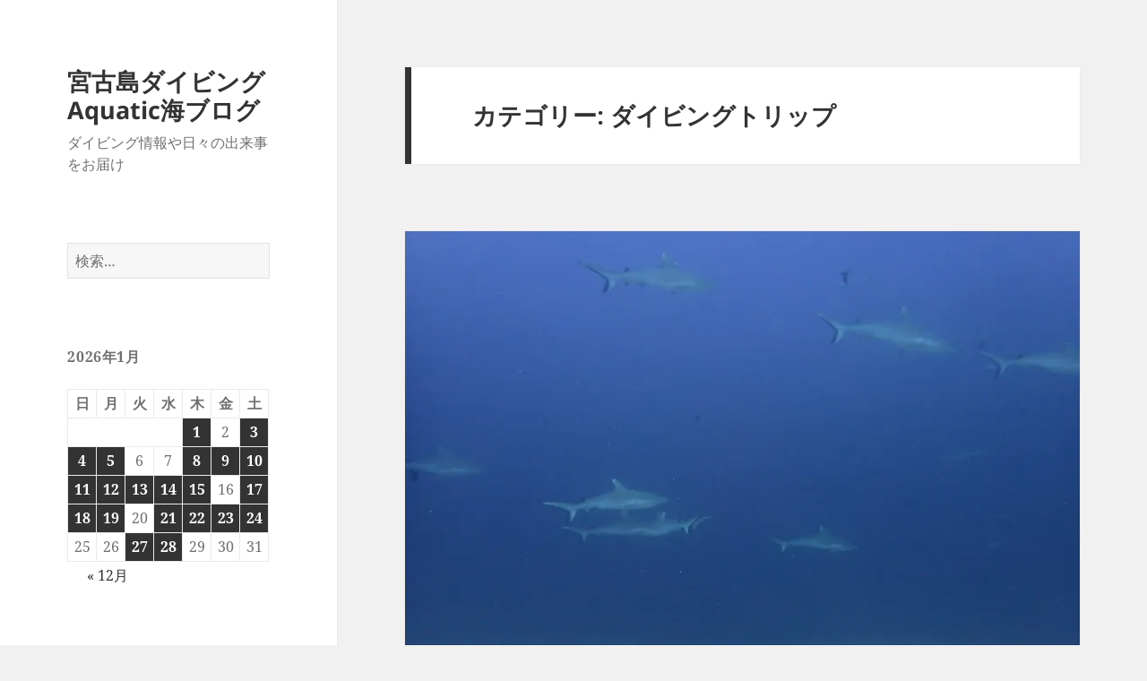

--- FILE ---
content_type: text/html; charset=UTF-8
request_url: https://miyako-aquaticadventure.com/blog/category/%E3%83%80%E3%82%A4%E3%83%93%E3%83%B3%E3%82%B0%E3%83%88%E3%83%AA%E3%83%83%E3%83%97/
body_size: 29163
content:
<!DOCTYPE html>
<html lang="ja" class="no-js">
<head>
	<meta charset="UTF-8">
	<meta name="viewport" content="width=device-width, initial-scale=1.0">
	<link rel="profile" href="https://gmpg.org/xfn/11">
	<link rel="pingback" href="https://miyako-aquaticadventure.com/blog/xmlrpc.php">
	<script>
(function(html){html.className = html.className.replace(/\bno-js\b/,'js')})(document.documentElement);
//# sourceURL=twentyfifteen_javascript_detection
</script>
<meta name='robots' content='index, follow, max-image-preview:large, max-snippet:-1, max-video-preview:-1' />

	<!-- This site is optimized with the Yoast SEO plugin v26.8 - https://yoast.com/product/yoast-seo-wordpress/ -->
	<title>ダイビングトリップ - 宮古島ダイビングAquatic海ブログ</title>
	<link rel="canonical" href="https://miyako-aquaticadventure.com/blog/category/ダイビングトリップ/" />
	<link rel="next" href="https://miyako-aquaticadventure.com/blog/category/%e3%83%80%e3%82%a4%e3%83%93%e3%83%b3%e3%82%b0%e3%83%88%e3%83%aa%e3%83%83%e3%83%97/page/2/" />
	<meta property="og:locale" content="ja_JP" />
	<meta property="og:type" content="article" />
	<meta property="og:title" content="ダイビングトリップ - 宮古島ダイビングAquatic海ブログ" />
	<meta property="og:url" content="https://miyako-aquaticadventure.com/blog/category/ダイビングトリップ/" />
	<meta property="og:site_name" content="宮古島ダイビングAquatic海ブログ" />
	<meta property="og:image" content="https://i0.wp.com/miyako-aquaticadventure.com/blog/wp-content/uploads/2016/03/P3131849.jpg?fit=4608%2C2592&ssl=1" />
	<meta property="og:image:width" content="4608" />
	<meta property="og:image:height" content="2592" />
	<meta property="og:image:type" content="image/jpeg" />
	<meta name="twitter:card" content="summary_large_image" />
	<meta name="twitter:site" content="@MiyakoAquatic" />
	<script type="application/ld+json" class="yoast-schema-graph">{"@context":"https://schema.org","@graph":[{"@type":"CollectionPage","@id":"https://miyako-aquaticadventure.com/blog/category/%e3%83%80%e3%82%a4%e3%83%93%e3%83%b3%e3%82%b0%e3%83%88%e3%83%aa%e3%83%83%e3%83%97/","url":"https://miyako-aquaticadventure.com/blog/category/%e3%83%80%e3%82%a4%e3%83%93%e3%83%b3%e3%82%b0%e3%83%88%e3%83%aa%e3%83%83%e3%83%97/","name":"ダイビングトリップ - 宮古島ダイビングAquatic海ブログ","isPartOf":{"@id":"https://miyako-aquaticadventure.com/blog/#website"},"primaryImageOfPage":{"@id":"https://miyako-aquaticadventure.com/blog/category/%e3%83%80%e3%82%a4%e3%83%93%e3%83%b3%e3%82%b0%e3%83%88%e3%83%aa%e3%83%83%e3%83%97/#primaryimage"},"image":{"@id":"https://miyako-aquaticadventure.com/blog/category/%e3%83%80%e3%82%a4%e3%83%93%e3%83%b3%e3%82%b0%e3%83%88%e3%83%aa%e3%83%83%e3%83%97/#primaryimage"},"thumbnailUrl":"https://i0.wp.com/miyako-aquaticadventure.com/blog/wp-content/uploads/2025/02/TG6A0206-scaled.jpg?fit=2560%2C1710&ssl=1","breadcrumb":{"@id":"https://miyako-aquaticadventure.com/blog/category/%e3%83%80%e3%82%a4%e3%83%93%e3%83%b3%e3%82%b0%e3%83%88%e3%83%aa%e3%83%83%e3%83%97/#breadcrumb"},"inLanguage":"ja"},{"@type":"ImageObject","inLanguage":"ja","@id":"https://miyako-aquaticadventure.com/blog/category/%e3%83%80%e3%82%a4%e3%83%93%e3%83%b3%e3%82%b0%e3%83%88%e3%83%aa%e3%83%83%e3%83%97/#primaryimage","url":"https://i0.wp.com/miyako-aquaticadventure.com/blog/wp-content/uploads/2025/02/TG6A0206-scaled.jpg?fit=2560%2C1710&ssl=1","contentUrl":"https://i0.wp.com/miyako-aquaticadventure.com/blog/wp-content/uploads/2025/02/TG6A0206-scaled.jpg?fit=2560%2C1710&ssl=1","width":2560,"height":1710,"caption":"シャーク"},{"@type":"BreadcrumbList","@id":"https://miyako-aquaticadventure.com/blog/category/%e3%83%80%e3%82%a4%e3%83%93%e3%83%b3%e3%82%b0%e3%83%88%e3%83%aa%e3%83%83%e3%83%97/#breadcrumb","itemListElement":[{"@type":"ListItem","position":1,"name":"ホーム","item":"https://miyako-aquaticadventure.com/blog/"},{"@type":"ListItem","position":2,"name":"ダイビングトリップ"}]},{"@type":"WebSite","@id":"https://miyako-aquaticadventure.com/blog/#website","url":"https://miyako-aquaticadventure.com/blog/","name":"宮古島ダイビングAquatic海ブログ","description":"ダイビング情報や日々の出来事をお届け","publisher":{"@id":"https://miyako-aquaticadventure.com/blog/#/schema/person/205b49866c07e901ba6325d79ec16a00"},"potentialAction":[{"@type":"SearchAction","target":{"@type":"EntryPoint","urlTemplate":"https://miyako-aquaticadventure.com/blog/?s={search_term_string}"},"query-input":{"@type":"PropertyValueSpecification","valueRequired":true,"valueName":"search_term_string"}}],"inLanguage":"ja"},{"@type":["Person","Organization"],"@id":"https://miyako-aquaticadventure.com/blog/#/schema/person/205b49866c07e901ba6325d79ec16a00","name":"naui48338","image":{"@type":"ImageObject","inLanguage":"ja","@id":"https://miyako-aquaticadventure.com/blog/#/schema/person/image/","url":"https://secure.gravatar.com/avatar/cbf27f4f56cf112ace6864cc5f48f2a2fa7883f5c2749d0887fb3cd45fa47742?s=96&d=mm&r=g","contentUrl":"https://secure.gravatar.com/avatar/cbf27f4f56cf112ace6864cc5f48f2a2fa7883f5c2749d0887fb3cd45fa47742?s=96&d=mm&r=g","caption":"naui48338"},"logo":{"@id":"https://miyako-aquaticadventure.com/blog/#/schema/person/image/"},"sameAs":["https://miyako-aquaticadventure.com/","https://www.facebook.com/aquaticad","https://www.instagram.com/aquatic_adventure/","https://www.linkedin.com/company/miyakojima-diving-aquatic-adventure/","https://x.com/MiyakoAquatic","https://www.youtube.com/c/Miyakoaquaticadventureokinawa","https://www.tumblr.com/blog/view/okinawaaquaticadventure"]}]}</script>
	<!-- / Yoast SEO plugin. -->


<link rel='dns-prefetch' href='//stats.wp.com' />
<link rel='dns-prefetch' href='//use.fontawesome.com' />
<link rel='dns-prefetch' href='//v0.wordpress.com' />
<link rel='dns-prefetch' href='//widgets.wp.com' />
<link rel='dns-prefetch' href='//s0.wp.com' />
<link rel='dns-prefetch' href='//0.gravatar.com' />
<link rel='dns-prefetch' href='//1.gravatar.com' />
<link rel='dns-prefetch' href='//2.gravatar.com' />
<link rel='preconnect' href='//i0.wp.com' />
<link rel="alternate" type="application/rss+xml" title="宮古島ダイビングAquatic海ブログ &raquo; フィード" href="https://miyako-aquaticadventure.com/blog/feed/" />
<link rel="alternate" type="application/rss+xml" title="宮古島ダイビングAquatic海ブログ &raquo; コメントフィード" href="https://miyako-aquaticadventure.com/blog/comments/feed/" />
<link rel="alternate" type="application/rss+xml" title="宮古島ダイビングAquatic海ブログ &raquo; ダイビングトリップ カテゴリーのフィード" href="https://miyako-aquaticadventure.com/blog/category/%e3%83%80%e3%82%a4%e3%83%93%e3%83%b3%e3%82%b0%e3%83%88%e3%83%aa%e3%83%83%e3%83%97/feed/" />
<style id='wp-img-auto-sizes-contain-inline-css'>
img:is([sizes=auto i],[sizes^="auto," i]){contain-intrinsic-size:3000px 1500px}
/*# sourceURL=wp-img-auto-sizes-contain-inline-css */
</style>
<link rel='stylesheet' id='twentyfifteen-jetpack-css' href='https://miyako-aquaticadventure.com/blog/wp-content/plugins/jetpack/modules/theme-tools/compat/twentyfifteen.css?ver=15.4' media='all' />
<style id='wp-emoji-styles-inline-css'>

	img.wp-smiley, img.emoji {
		display: inline !important;
		border: none !important;
		box-shadow: none !important;
		height: 1em !important;
		width: 1em !important;
		margin: 0 0.07em !important;
		vertical-align: -0.1em !important;
		background: none !important;
		padding: 0 !important;
	}
/*# sourceURL=wp-emoji-styles-inline-css */
</style>
<style id='wp-block-library-inline-css'>
:root{--wp-block-synced-color:#7a00df;--wp-block-synced-color--rgb:122,0,223;--wp-bound-block-color:var(--wp-block-synced-color);--wp-editor-canvas-background:#ddd;--wp-admin-theme-color:#007cba;--wp-admin-theme-color--rgb:0,124,186;--wp-admin-theme-color-darker-10:#006ba1;--wp-admin-theme-color-darker-10--rgb:0,107,160.5;--wp-admin-theme-color-darker-20:#005a87;--wp-admin-theme-color-darker-20--rgb:0,90,135;--wp-admin-border-width-focus:2px}@media (min-resolution:192dpi){:root{--wp-admin-border-width-focus:1.5px}}.wp-element-button{cursor:pointer}:root .has-very-light-gray-background-color{background-color:#eee}:root .has-very-dark-gray-background-color{background-color:#313131}:root .has-very-light-gray-color{color:#eee}:root .has-very-dark-gray-color{color:#313131}:root .has-vivid-green-cyan-to-vivid-cyan-blue-gradient-background{background:linear-gradient(135deg,#00d084,#0693e3)}:root .has-purple-crush-gradient-background{background:linear-gradient(135deg,#34e2e4,#4721fb 50%,#ab1dfe)}:root .has-hazy-dawn-gradient-background{background:linear-gradient(135deg,#faaca8,#dad0ec)}:root .has-subdued-olive-gradient-background{background:linear-gradient(135deg,#fafae1,#67a671)}:root .has-atomic-cream-gradient-background{background:linear-gradient(135deg,#fdd79a,#004a59)}:root .has-nightshade-gradient-background{background:linear-gradient(135deg,#330968,#31cdcf)}:root .has-midnight-gradient-background{background:linear-gradient(135deg,#020381,#2874fc)}:root{--wp--preset--font-size--normal:16px;--wp--preset--font-size--huge:42px}.has-regular-font-size{font-size:1em}.has-larger-font-size{font-size:2.625em}.has-normal-font-size{font-size:var(--wp--preset--font-size--normal)}.has-huge-font-size{font-size:var(--wp--preset--font-size--huge)}.has-text-align-center{text-align:center}.has-text-align-left{text-align:left}.has-text-align-right{text-align:right}.has-fit-text{white-space:nowrap!important}#end-resizable-editor-section{display:none}.aligncenter{clear:both}.items-justified-left{justify-content:flex-start}.items-justified-center{justify-content:center}.items-justified-right{justify-content:flex-end}.items-justified-space-between{justify-content:space-between}.screen-reader-text{border:0;clip-path:inset(50%);height:1px;margin:-1px;overflow:hidden;padding:0;position:absolute;width:1px;word-wrap:normal!important}.screen-reader-text:focus{background-color:#ddd;clip-path:none;color:#444;display:block;font-size:1em;height:auto;left:5px;line-height:normal;padding:15px 23px 14px;text-decoration:none;top:5px;width:auto;z-index:100000}html :where(.has-border-color){border-style:solid}html :where([style*=border-top-color]){border-top-style:solid}html :where([style*=border-right-color]){border-right-style:solid}html :where([style*=border-bottom-color]){border-bottom-style:solid}html :where([style*=border-left-color]){border-left-style:solid}html :where([style*=border-width]){border-style:solid}html :where([style*=border-top-width]){border-top-style:solid}html :where([style*=border-right-width]){border-right-style:solid}html :where([style*=border-bottom-width]){border-bottom-style:solid}html :where([style*=border-left-width]){border-left-style:solid}html :where(img[class*=wp-image-]){height:auto;max-width:100%}:where(figure){margin:0 0 1em}html :where(.is-position-sticky){--wp-admin--admin-bar--position-offset:var(--wp-admin--admin-bar--height,0px)}@media screen and (max-width:600px){html :where(.is-position-sticky){--wp-admin--admin-bar--position-offset:0px}}

/*# sourceURL=wp-block-library-inline-css */
</style><style id='wp-block-gallery-inline-css'>
.blocks-gallery-grid:not(.has-nested-images),.wp-block-gallery:not(.has-nested-images){display:flex;flex-wrap:wrap;list-style-type:none;margin:0;padding:0}.blocks-gallery-grid:not(.has-nested-images) .blocks-gallery-image,.blocks-gallery-grid:not(.has-nested-images) .blocks-gallery-item,.wp-block-gallery:not(.has-nested-images) .blocks-gallery-image,.wp-block-gallery:not(.has-nested-images) .blocks-gallery-item{display:flex;flex-direction:column;flex-grow:1;justify-content:center;margin:0 1em 1em 0;position:relative;width:calc(50% - 1em)}.blocks-gallery-grid:not(.has-nested-images) .blocks-gallery-image:nth-of-type(2n),.blocks-gallery-grid:not(.has-nested-images) .blocks-gallery-item:nth-of-type(2n),.wp-block-gallery:not(.has-nested-images) .blocks-gallery-image:nth-of-type(2n),.wp-block-gallery:not(.has-nested-images) .blocks-gallery-item:nth-of-type(2n){margin-right:0}.blocks-gallery-grid:not(.has-nested-images) .blocks-gallery-image figure,.blocks-gallery-grid:not(.has-nested-images) .blocks-gallery-item figure,.wp-block-gallery:not(.has-nested-images) .blocks-gallery-image figure,.wp-block-gallery:not(.has-nested-images) .blocks-gallery-item figure{align-items:flex-end;display:flex;height:100%;justify-content:flex-start;margin:0}.blocks-gallery-grid:not(.has-nested-images) .blocks-gallery-image img,.blocks-gallery-grid:not(.has-nested-images) .blocks-gallery-item img,.wp-block-gallery:not(.has-nested-images) .blocks-gallery-image img,.wp-block-gallery:not(.has-nested-images) .blocks-gallery-item img{display:block;height:auto;max-width:100%;width:auto}.blocks-gallery-grid:not(.has-nested-images) .blocks-gallery-image figcaption,.blocks-gallery-grid:not(.has-nested-images) .blocks-gallery-item figcaption,.wp-block-gallery:not(.has-nested-images) .blocks-gallery-image figcaption,.wp-block-gallery:not(.has-nested-images) .blocks-gallery-item figcaption{background:linear-gradient(0deg,#000000b3,#0000004d 70%,#0000);bottom:0;box-sizing:border-box;color:#fff;font-size:.8em;margin:0;max-height:100%;overflow:auto;padding:3em .77em .7em;position:absolute;text-align:center;width:100%;z-index:2}.blocks-gallery-grid:not(.has-nested-images) .blocks-gallery-image figcaption img,.blocks-gallery-grid:not(.has-nested-images) .blocks-gallery-item figcaption img,.wp-block-gallery:not(.has-nested-images) .blocks-gallery-image figcaption img,.wp-block-gallery:not(.has-nested-images) .blocks-gallery-item figcaption img{display:inline}.blocks-gallery-grid:not(.has-nested-images) figcaption,.wp-block-gallery:not(.has-nested-images) figcaption{flex-grow:1}.blocks-gallery-grid:not(.has-nested-images).is-cropped .blocks-gallery-image a,.blocks-gallery-grid:not(.has-nested-images).is-cropped .blocks-gallery-image img,.blocks-gallery-grid:not(.has-nested-images).is-cropped .blocks-gallery-item a,.blocks-gallery-grid:not(.has-nested-images).is-cropped .blocks-gallery-item img,.wp-block-gallery:not(.has-nested-images).is-cropped .blocks-gallery-image a,.wp-block-gallery:not(.has-nested-images).is-cropped .blocks-gallery-image img,.wp-block-gallery:not(.has-nested-images).is-cropped .blocks-gallery-item a,.wp-block-gallery:not(.has-nested-images).is-cropped .blocks-gallery-item img{flex:1;height:100%;object-fit:cover;width:100%}.blocks-gallery-grid:not(.has-nested-images).columns-1 .blocks-gallery-image,.blocks-gallery-grid:not(.has-nested-images).columns-1 .blocks-gallery-item,.wp-block-gallery:not(.has-nested-images).columns-1 .blocks-gallery-image,.wp-block-gallery:not(.has-nested-images).columns-1 .blocks-gallery-item{margin-right:0;width:100%}@media (min-width:600px){.blocks-gallery-grid:not(.has-nested-images).columns-3 .blocks-gallery-image,.blocks-gallery-grid:not(.has-nested-images).columns-3 .blocks-gallery-item,.wp-block-gallery:not(.has-nested-images).columns-3 .blocks-gallery-image,.wp-block-gallery:not(.has-nested-images).columns-3 .blocks-gallery-item{margin-right:1em;width:calc(33.33333% - .66667em)}.blocks-gallery-grid:not(.has-nested-images).columns-4 .blocks-gallery-image,.blocks-gallery-grid:not(.has-nested-images).columns-4 .blocks-gallery-item,.wp-block-gallery:not(.has-nested-images).columns-4 .blocks-gallery-image,.wp-block-gallery:not(.has-nested-images).columns-4 .blocks-gallery-item{margin-right:1em;width:calc(25% - .75em)}.blocks-gallery-grid:not(.has-nested-images).columns-5 .blocks-gallery-image,.blocks-gallery-grid:not(.has-nested-images).columns-5 .blocks-gallery-item,.wp-block-gallery:not(.has-nested-images).columns-5 .blocks-gallery-image,.wp-block-gallery:not(.has-nested-images).columns-5 .blocks-gallery-item{margin-right:1em;width:calc(20% - .8em)}.blocks-gallery-grid:not(.has-nested-images).columns-6 .blocks-gallery-image,.blocks-gallery-grid:not(.has-nested-images).columns-6 .blocks-gallery-item,.wp-block-gallery:not(.has-nested-images).columns-6 .blocks-gallery-image,.wp-block-gallery:not(.has-nested-images).columns-6 .blocks-gallery-item{margin-right:1em;width:calc(16.66667% - .83333em)}.blocks-gallery-grid:not(.has-nested-images).columns-7 .blocks-gallery-image,.blocks-gallery-grid:not(.has-nested-images).columns-7 .blocks-gallery-item,.wp-block-gallery:not(.has-nested-images).columns-7 .blocks-gallery-image,.wp-block-gallery:not(.has-nested-images).columns-7 .blocks-gallery-item{margin-right:1em;width:calc(14.28571% - .85714em)}.blocks-gallery-grid:not(.has-nested-images).columns-8 .blocks-gallery-image,.blocks-gallery-grid:not(.has-nested-images).columns-8 .blocks-gallery-item,.wp-block-gallery:not(.has-nested-images).columns-8 .blocks-gallery-image,.wp-block-gallery:not(.has-nested-images).columns-8 .blocks-gallery-item{margin-right:1em;width:calc(12.5% - .875em)}.blocks-gallery-grid:not(.has-nested-images).columns-1 .blocks-gallery-image:nth-of-type(1n),.blocks-gallery-grid:not(.has-nested-images).columns-1 .blocks-gallery-item:nth-of-type(1n),.blocks-gallery-grid:not(.has-nested-images).columns-2 .blocks-gallery-image:nth-of-type(2n),.blocks-gallery-grid:not(.has-nested-images).columns-2 .blocks-gallery-item:nth-of-type(2n),.blocks-gallery-grid:not(.has-nested-images).columns-3 .blocks-gallery-image:nth-of-type(3n),.blocks-gallery-grid:not(.has-nested-images).columns-3 .blocks-gallery-item:nth-of-type(3n),.blocks-gallery-grid:not(.has-nested-images).columns-4 .blocks-gallery-image:nth-of-type(4n),.blocks-gallery-grid:not(.has-nested-images).columns-4 .blocks-gallery-item:nth-of-type(4n),.blocks-gallery-grid:not(.has-nested-images).columns-5 .blocks-gallery-image:nth-of-type(5n),.blocks-gallery-grid:not(.has-nested-images).columns-5 .blocks-gallery-item:nth-of-type(5n),.blocks-gallery-grid:not(.has-nested-images).columns-6 .blocks-gallery-image:nth-of-type(6n),.blocks-gallery-grid:not(.has-nested-images).columns-6 .blocks-gallery-item:nth-of-type(6n),.blocks-gallery-grid:not(.has-nested-images).columns-7 .blocks-gallery-image:nth-of-type(7n),.blocks-gallery-grid:not(.has-nested-images).columns-7 .blocks-gallery-item:nth-of-type(7n),.blocks-gallery-grid:not(.has-nested-images).columns-8 .blocks-gallery-image:nth-of-type(8n),.blocks-gallery-grid:not(.has-nested-images).columns-8 .blocks-gallery-item:nth-of-type(8n),.wp-block-gallery:not(.has-nested-images).columns-1 .blocks-gallery-image:nth-of-type(1n),.wp-block-gallery:not(.has-nested-images).columns-1 .blocks-gallery-item:nth-of-type(1n),.wp-block-gallery:not(.has-nested-images).columns-2 .blocks-gallery-image:nth-of-type(2n),.wp-block-gallery:not(.has-nested-images).columns-2 .blocks-gallery-item:nth-of-type(2n),.wp-block-gallery:not(.has-nested-images).columns-3 .blocks-gallery-image:nth-of-type(3n),.wp-block-gallery:not(.has-nested-images).columns-3 .blocks-gallery-item:nth-of-type(3n),.wp-block-gallery:not(.has-nested-images).columns-4 .blocks-gallery-image:nth-of-type(4n),.wp-block-gallery:not(.has-nested-images).columns-4 .blocks-gallery-item:nth-of-type(4n),.wp-block-gallery:not(.has-nested-images).columns-5 .blocks-gallery-image:nth-of-type(5n),.wp-block-gallery:not(.has-nested-images).columns-5 .blocks-gallery-item:nth-of-type(5n),.wp-block-gallery:not(.has-nested-images).columns-6 .blocks-gallery-image:nth-of-type(6n),.wp-block-gallery:not(.has-nested-images).columns-6 .blocks-gallery-item:nth-of-type(6n),.wp-block-gallery:not(.has-nested-images).columns-7 .blocks-gallery-image:nth-of-type(7n),.wp-block-gallery:not(.has-nested-images).columns-7 .blocks-gallery-item:nth-of-type(7n),.wp-block-gallery:not(.has-nested-images).columns-8 .blocks-gallery-image:nth-of-type(8n),.wp-block-gallery:not(.has-nested-images).columns-8 .blocks-gallery-item:nth-of-type(8n){margin-right:0}}.blocks-gallery-grid:not(.has-nested-images) .blocks-gallery-image:last-child,.blocks-gallery-grid:not(.has-nested-images) .blocks-gallery-item:last-child,.wp-block-gallery:not(.has-nested-images) .blocks-gallery-image:last-child,.wp-block-gallery:not(.has-nested-images) .blocks-gallery-item:last-child{margin-right:0}.blocks-gallery-grid:not(.has-nested-images).alignleft,.blocks-gallery-grid:not(.has-nested-images).alignright,.wp-block-gallery:not(.has-nested-images).alignleft,.wp-block-gallery:not(.has-nested-images).alignright{max-width:420px;width:100%}.blocks-gallery-grid:not(.has-nested-images).aligncenter .blocks-gallery-item figure,.wp-block-gallery:not(.has-nested-images).aligncenter .blocks-gallery-item figure{justify-content:center}.wp-block-gallery:not(.is-cropped) .blocks-gallery-item{align-self:flex-start}figure.wp-block-gallery.has-nested-images{align-items:normal}.wp-block-gallery.has-nested-images figure.wp-block-image:not(#individual-image){margin:0;width:calc(50% - var(--wp--style--unstable-gallery-gap, 16px)/2)}.wp-block-gallery.has-nested-images figure.wp-block-image{box-sizing:border-box;display:flex;flex-direction:column;flex-grow:1;justify-content:center;max-width:100%;position:relative}.wp-block-gallery.has-nested-images figure.wp-block-image>a,.wp-block-gallery.has-nested-images figure.wp-block-image>div{flex-direction:column;flex-grow:1;margin:0}.wp-block-gallery.has-nested-images figure.wp-block-image img{display:block;height:auto;max-width:100%!important;width:auto}.wp-block-gallery.has-nested-images figure.wp-block-image figcaption,.wp-block-gallery.has-nested-images figure.wp-block-image:has(figcaption):before{bottom:0;left:0;max-height:100%;position:absolute;right:0}.wp-block-gallery.has-nested-images figure.wp-block-image:has(figcaption):before{backdrop-filter:blur(3px);content:"";height:100%;-webkit-mask-image:linear-gradient(0deg,#000 20%,#0000);mask-image:linear-gradient(0deg,#000 20%,#0000);max-height:40%;pointer-events:none}.wp-block-gallery.has-nested-images figure.wp-block-image figcaption{box-sizing:border-box;color:#fff;font-size:13px;margin:0;overflow:auto;padding:1em;text-align:center;text-shadow:0 0 1.5px #000}.wp-block-gallery.has-nested-images figure.wp-block-image figcaption::-webkit-scrollbar{height:12px;width:12px}.wp-block-gallery.has-nested-images figure.wp-block-image figcaption::-webkit-scrollbar-track{background-color:initial}.wp-block-gallery.has-nested-images figure.wp-block-image figcaption::-webkit-scrollbar-thumb{background-clip:padding-box;background-color:initial;border:3px solid #0000;border-radius:8px}.wp-block-gallery.has-nested-images figure.wp-block-image figcaption:focus-within::-webkit-scrollbar-thumb,.wp-block-gallery.has-nested-images figure.wp-block-image figcaption:focus::-webkit-scrollbar-thumb,.wp-block-gallery.has-nested-images figure.wp-block-image figcaption:hover::-webkit-scrollbar-thumb{background-color:#fffc}.wp-block-gallery.has-nested-images figure.wp-block-image figcaption{scrollbar-color:#0000 #0000;scrollbar-gutter:stable both-edges;scrollbar-width:thin}.wp-block-gallery.has-nested-images figure.wp-block-image figcaption:focus,.wp-block-gallery.has-nested-images figure.wp-block-image figcaption:focus-within,.wp-block-gallery.has-nested-images figure.wp-block-image figcaption:hover{scrollbar-color:#fffc #0000}.wp-block-gallery.has-nested-images figure.wp-block-image figcaption{will-change:transform}@media (hover:none){.wp-block-gallery.has-nested-images figure.wp-block-image figcaption{scrollbar-color:#fffc #0000}}.wp-block-gallery.has-nested-images figure.wp-block-image figcaption{background:linear-gradient(0deg,#0006,#0000)}.wp-block-gallery.has-nested-images figure.wp-block-image figcaption img{display:inline}.wp-block-gallery.has-nested-images figure.wp-block-image figcaption a{color:inherit}.wp-block-gallery.has-nested-images figure.wp-block-image.has-custom-border img{box-sizing:border-box}.wp-block-gallery.has-nested-images figure.wp-block-image.has-custom-border>a,.wp-block-gallery.has-nested-images figure.wp-block-image.has-custom-border>div,.wp-block-gallery.has-nested-images figure.wp-block-image.is-style-rounded>a,.wp-block-gallery.has-nested-images figure.wp-block-image.is-style-rounded>div{flex:1 1 auto}.wp-block-gallery.has-nested-images figure.wp-block-image.has-custom-border figcaption,.wp-block-gallery.has-nested-images figure.wp-block-image.is-style-rounded figcaption{background:none;color:inherit;flex:initial;margin:0;padding:10px 10px 9px;position:relative;text-shadow:none}.wp-block-gallery.has-nested-images figure.wp-block-image.has-custom-border:before,.wp-block-gallery.has-nested-images figure.wp-block-image.is-style-rounded:before{content:none}.wp-block-gallery.has-nested-images figcaption{flex-basis:100%;flex-grow:1;text-align:center}.wp-block-gallery.has-nested-images:not(.is-cropped) figure.wp-block-image:not(#individual-image){margin-bottom:auto;margin-top:0}.wp-block-gallery.has-nested-images.is-cropped figure.wp-block-image:not(#individual-image){align-self:inherit}.wp-block-gallery.has-nested-images.is-cropped figure.wp-block-image:not(#individual-image)>a,.wp-block-gallery.has-nested-images.is-cropped figure.wp-block-image:not(#individual-image)>div:not(.components-drop-zone){display:flex}.wp-block-gallery.has-nested-images.is-cropped figure.wp-block-image:not(#individual-image) a,.wp-block-gallery.has-nested-images.is-cropped figure.wp-block-image:not(#individual-image) img{flex:1 0 0%;height:100%;object-fit:cover;width:100%}.wp-block-gallery.has-nested-images.columns-1 figure.wp-block-image:not(#individual-image){width:100%}@media (min-width:600px){.wp-block-gallery.has-nested-images.columns-3 figure.wp-block-image:not(#individual-image){width:calc(33.33333% - var(--wp--style--unstable-gallery-gap, 16px)*.66667)}.wp-block-gallery.has-nested-images.columns-4 figure.wp-block-image:not(#individual-image){width:calc(25% - var(--wp--style--unstable-gallery-gap, 16px)*.75)}.wp-block-gallery.has-nested-images.columns-5 figure.wp-block-image:not(#individual-image){width:calc(20% - var(--wp--style--unstable-gallery-gap, 16px)*.8)}.wp-block-gallery.has-nested-images.columns-6 figure.wp-block-image:not(#individual-image){width:calc(16.66667% - var(--wp--style--unstable-gallery-gap, 16px)*.83333)}.wp-block-gallery.has-nested-images.columns-7 figure.wp-block-image:not(#individual-image){width:calc(14.28571% - var(--wp--style--unstable-gallery-gap, 16px)*.85714)}.wp-block-gallery.has-nested-images.columns-8 figure.wp-block-image:not(#individual-image){width:calc(12.5% - var(--wp--style--unstable-gallery-gap, 16px)*.875)}.wp-block-gallery.has-nested-images.columns-default figure.wp-block-image:not(#individual-image){width:calc(33.33% - var(--wp--style--unstable-gallery-gap, 16px)*.66667)}.wp-block-gallery.has-nested-images.columns-default figure.wp-block-image:not(#individual-image):first-child:nth-last-child(2),.wp-block-gallery.has-nested-images.columns-default figure.wp-block-image:not(#individual-image):first-child:nth-last-child(2)~figure.wp-block-image:not(#individual-image){width:calc(50% - var(--wp--style--unstable-gallery-gap, 16px)*.5)}.wp-block-gallery.has-nested-images.columns-default figure.wp-block-image:not(#individual-image):first-child:last-child{width:100%}}.wp-block-gallery.has-nested-images.alignleft,.wp-block-gallery.has-nested-images.alignright{max-width:420px;width:100%}.wp-block-gallery.has-nested-images.aligncenter{justify-content:center}
/*# sourceURL=https://miyako-aquaticadventure.com/blog/wp-includes/blocks/gallery/style.min.css */
</style>
<style id='wp-block-gallery-theme-inline-css'>
.blocks-gallery-caption{color:#555;font-size:13px;text-align:center}.is-dark-theme .blocks-gallery-caption{color:#ffffffa6}
/*# sourceURL=https://miyako-aquaticadventure.com/blog/wp-includes/blocks/gallery/theme.min.css */
</style>
<style id='wp-block-image-inline-css'>
.wp-block-image>a,.wp-block-image>figure>a{display:inline-block}.wp-block-image img{box-sizing:border-box;height:auto;max-width:100%;vertical-align:bottom}@media not (prefers-reduced-motion){.wp-block-image img.hide{visibility:hidden}.wp-block-image img.show{animation:show-content-image .4s}}.wp-block-image[style*=border-radius] img,.wp-block-image[style*=border-radius]>a{border-radius:inherit}.wp-block-image.has-custom-border img{box-sizing:border-box}.wp-block-image.aligncenter{text-align:center}.wp-block-image.alignfull>a,.wp-block-image.alignwide>a{width:100%}.wp-block-image.alignfull img,.wp-block-image.alignwide img{height:auto;width:100%}.wp-block-image .aligncenter,.wp-block-image .alignleft,.wp-block-image .alignright,.wp-block-image.aligncenter,.wp-block-image.alignleft,.wp-block-image.alignright{display:table}.wp-block-image .aligncenter>figcaption,.wp-block-image .alignleft>figcaption,.wp-block-image .alignright>figcaption,.wp-block-image.aligncenter>figcaption,.wp-block-image.alignleft>figcaption,.wp-block-image.alignright>figcaption{caption-side:bottom;display:table-caption}.wp-block-image .alignleft{float:left;margin:.5em 1em .5em 0}.wp-block-image .alignright{float:right;margin:.5em 0 .5em 1em}.wp-block-image .aligncenter{margin-left:auto;margin-right:auto}.wp-block-image :where(figcaption){margin-bottom:1em;margin-top:.5em}.wp-block-image.is-style-circle-mask img{border-radius:9999px}@supports ((-webkit-mask-image:none) or (mask-image:none)) or (-webkit-mask-image:none){.wp-block-image.is-style-circle-mask img{border-radius:0;-webkit-mask-image:url('data:image/svg+xml;utf8,<svg viewBox="0 0 100 100" xmlns="http://www.w3.org/2000/svg"><circle cx="50" cy="50" r="50"/></svg>');mask-image:url('data:image/svg+xml;utf8,<svg viewBox="0 0 100 100" xmlns="http://www.w3.org/2000/svg"><circle cx="50" cy="50" r="50"/></svg>');mask-mode:alpha;-webkit-mask-position:center;mask-position:center;-webkit-mask-repeat:no-repeat;mask-repeat:no-repeat;-webkit-mask-size:contain;mask-size:contain}}:root :where(.wp-block-image.is-style-rounded img,.wp-block-image .is-style-rounded img){border-radius:9999px}.wp-block-image figure{margin:0}.wp-lightbox-container{display:flex;flex-direction:column;position:relative}.wp-lightbox-container img{cursor:zoom-in}.wp-lightbox-container img:hover+button{opacity:1}.wp-lightbox-container button{align-items:center;backdrop-filter:blur(16px) saturate(180%);background-color:#5a5a5a40;border:none;border-radius:4px;cursor:zoom-in;display:flex;height:20px;justify-content:center;opacity:0;padding:0;position:absolute;right:16px;text-align:center;top:16px;width:20px;z-index:100}@media not (prefers-reduced-motion){.wp-lightbox-container button{transition:opacity .2s ease}}.wp-lightbox-container button:focus-visible{outline:3px auto #5a5a5a40;outline:3px auto -webkit-focus-ring-color;outline-offset:3px}.wp-lightbox-container button:hover{cursor:pointer;opacity:1}.wp-lightbox-container button:focus{opacity:1}.wp-lightbox-container button:focus,.wp-lightbox-container button:hover,.wp-lightbox-container button:not(:hover):not(:active):not(.has-background){background-color:#5a5a5a40;border:none}.wp-lightbox-overlay{box-sizing:border-box;cursor:zoom-out;height:100vh;left:0;overflow:hidden;position:fixed;top:0;visibility:hidden;width:100%;z-index:100000}.wp-lightbox-overlay .close-button{align-items:center;cursor:pointer;display:flex;justify-content:center;min-height:40px;min-width:40px;padding:0;position:absolute;right:calc(env(safe-area-inset-right) + 16px);top:calc(env(safe-area-inset-top) + 16px);z-index:5000000}.wp-lightbox-overlay .close-button:focus,.wp-lightbox-overlay .close-button:hover,.wp-lightbox-overlay .close-button:not(:hover):not(:active):not(.has-background){background:none;border:none}.wp-lightbox-overlay .lightbox-image-container{height:var(--wp--lightbox-container-height);left:50%;overflow:hidden;position:absolute;top:50%;transform:translate(-50%,-50%);transform-origin:top left;width:var(--wp--lightbox-container-width);z-index:9999999999}.wp-lightbox-overlay .wp-block-image{align-items:center;box-sizing:border-box;display:flex;height:100%;justify-content:center;margin:0;position:relative;transform-origin:0 0;width:100%;z-index:3000000}.wp-lightbox-overlay .wp-block-image img{height:var(--wp--lightbox-image-height);min-height:var(--wp--lightbox-image-height);min-width:var(--wp--lightbox-image-width);width:var(--wp--lightbox-image-width)}.wp-lightbox-overlay .wp-block-image figcaption{display:none}.wp-lightbox-overlay button{background:none;border:none}.wp-lightbox-overlay .scrim{background-color:#fff;height:100%;opacity:.9;position:absolute;width:100%;z-index:2000000}.wp-lightbox-overlay.active{visibility:visible}@media not (prefers-reduced-motion){.wp-lightbox-overlay.active{animation:turn-on-visibility .25s both}.wp-lightbox-overlay.active img{animation:turn-on-visibility .35s both}.wp-lightbox-overlay.show-closing-animation:not(.active){animation:turn-off-visibility .35s both}.wp-lightbox-overlay.show-closing-animation:not(.active) img{animation:turn-off-visibility .25s both}.wp-lightbox-overlay.zoom.active{animation:none;opacity:1;visibility:visible}.wp-lightbox-overlay.zoom.active .lightbox-image-container{animation:lightbox-zoom-in .4s}.wp-lightbox-overlay.zoom.active .lightbox-image-container img{animation:none}.wp-lightbox-overlay.zoom.active .scrim{animation:turn-on-visibility .4s forwards}.wp-lightbox-overlay.zoom.show-closing-animation:not(.active){animation:none}.wp-lightbox-overlay.zoom.show-closing-animation:not(.active) .lightbox-image-container{animation:lightbox-zoom-out .4s}.wp-lightbox-overlay.zoom.show-closing-animation:not(.active) .lightbox-image-container img{animation:none}.wp-lightbox-overlay.zoom.show-closing-animation:not(.active) .scrim{animation:turn-off-visibility .4s forwards}}@keyframes show-content-image{0%{visibility:hidden}99%{visibility:hidden}to{visibility:visible}}@keyframes turn-on-visibility{0%{opacity:0}to{opacity:1}}@keyframes turn-off-visibility{0%{opacity:1;visibility:visible}99%{opacity:0;visibility:visible}to{opacity:0;visibility:hidden}}@keyframes lightbox-zoom-in{0%{transform:translate(calc((-100vw + var(--wp--lightbox-scrollbar-width))/2 + var(--wp--lightbox-initial-left-position)),calc(-50vh + var(--wp--lightbox-initial-top-position))) scale(var(--wp--lightbox-scale))}to{transform:translate(-50%,-50%) scale(1)}}@keyframes lightbox-zoom-out{0%{transform:translate(-50%,-50%) scale(1);visibility:visible}99%{visibility:visible}to{transform:translate(calc((-100vw + var(--wp--lightbox-scrollbar-width))/2 + var(--wp--lightbox-initial-left-position)),calc(-50vh + var(--wp--lightbox-initial-top-position))) scale(var(--wp--lightbox-scale));visibility:hidden}}
/*# sourceURL=https://miyako-aquaticadventure.com/blog/wp-includes/blocks/image/style.min.css */
</style>
<style id='wp-block-image-theme-inline-css'>
:root :where(.wp-block-image figcaption){color:#555;font-size:13px;text-align:center}.is-dark-theme :root :where(.wp-block-image figcaption){color:#ffffffa6}.wp-block-image{margin:0 0 1em}
/*# sourceURL=https://miyako-aquaticadventure.com/blog/wp-includes/blocks/image/theme.min.css */
</style>
<style id='wp-block-paragraph-inline-css'>
.is-small-text{font-size:.875em}.is-regular-text{font-size:1em}.is-large-text{font-size:2.25em}.is-larger-text{font-size:3em}.has-drop-cap:not(:focus):first-letter{float:left;font-size:8.4em;font-style:normal;font-weight:100;line-height:.68;margin:.05em .1em 0 0;text-transform:uppercase}body.rtl .has-drop-cap:not(:focus):first-letter{float:none;margin-left:.1em}p.has-drop-cap.has-background{overflow:hidden}:root :where(p.has-background){padding:1.25em 2.375em}:where(p.has-text-color:not(.has-link-color)) a{color:inherit}p.has-text-align-left[style*="writing-mode:vertical-lr"],p.has-text-align-right[style*="writing-mode:vertical-rl"]{rotate:180deg}
/*# sourceURL=https://miyako-aquaticadventure.com/blog/wp-includes/blocks/paragraph/style.min.css */
</style>
<style id='global-styles-inline-css'>
:root{--wp--preset--aspect-ratio--square: 1;--wp--preset--aspect-ratio--4-3: 4/3;--wp--preset--aspect-ratio--3-4: 3/4;--wp--preset--aspect-ratio--3-2: 3/2;--wp--preset--aspect-ratio--2-3: 2/3;--wp--preset--aspect-ratio--16-9: 16/9;--wp--preset--aspect-ratio--9-16: 9/16;--wp--preset--color--black: #000000;--wp--preset--color--cyan-bluish-gray: #abb8c3;--wp--preset--color--white: #fff;--wp--preset--color--pale-pink: #f78da7;--wp--preset--color--vivid-red: #cf2e2e;--wp--preset--color--luminous-vivid-orange: #ff6900;--wp--preset--color--luminous-vivid-amber: #fcb900;--wp--preset--color--light-green-cyan: #7bdcb5;--wp--preset--color--vivid-green-cyan: #00d084;--wp--preset--color--pale-cyan-blue: #8ed1fc;--wp--preset--color--vivid-cyan-blue: #0693e3;--wp--preset--color--vivid-purple: #9b51e0;--wp--preset--color--dark-gray: #111;--wp--preset--color--light-gray: #f1f1f1;--wp--preset--color--yellow: #f4ca16;--wp--preset--color--dark-brown: #352712;--wp--preset--color--medium-pink: #e53b51;--wp--preset--color--light-pink: #ffe5d1;--wp--preset--color--dark-purple: #2e2256;--wp--preset--color--purple: #674970;--wp--preset--color--blue-gray: #22313f;--wp--preset--color--bright-blue: #55c3dc;--wp--preset--color--light-blue: #e9f2f9;--wp--preset--gradient--vivid-cyan-blue-to-vivid-purple: linear-gradient(135deg,rgb(6,147,227) 0%,rgb(155,81,224) 100%);--wp--preset--gradient--light-green-cyan-to-vivid-green-cyan: linear-gradient(135deg,rgb(122,220,180) 0%,rgb(0,208,130) 100%);--wp--preset--gradient--luminous-vivid-amber-to-luminous-vivid-orange: linear-gradient(135deg,rgb(252,185,0) 0%,rgb(255,105,0) 100%);--wp--preset--gradient--luminous-vivid-orange-to-vivid-red: linear-gradient(135deg,rgb(255,105,0) 0%,rgb(207,46,46) 100%);--wp--preset--gradient--very-light-gray-to-cyan-bluish-gray: linear-gradient(135deg,rgb(238,238,238) 0%,rgb(169,184,195) 100%);--wp--preset--gradient--cool-to-warm-spectrum: linear-gradient(135deg,rgb(74,234,220) 0%,rgb(151,120,209) 20%,rgb(207,42,186) 40%,rgb(238,44,130) 60%,rgb(251,105,98) 80%,rgb(254,248,76) 100%);--wp--preset--gradient--blush-light-purple: linear-gradient(135deg,rgb(255,206,236) 0%,rgb(152,150,240) 100%);--wp--preset--gradient--blush-bordeaux: linear-gradient(135deg,rgb(254,205,165) 0%,rgb(254,45,45) 50%,rgb(107,0,62) 100%);--wp--preset--gradient--luminous-dusk: linear-gradient(135deg,rgb(255,203,112) 0%,rgb(199,81,192) 50%,rgb(65,88,208) 100%);--wp--preset--gradient--pale-ocean: linear-gradient(135deg,rgb(255,245,203) 0%,rgb(182,227,212) 50%,rgb(51,167,181) 100%);--wp--preset--gradient--electric-grass: linear-gradient(135deg,rgb(202,248,128) 0%,rgb(113,206,126) 100%);--wp--preset--gradient--midnight: linear-gradient(135deg,rgb(2,3,129) 0%,rgb(40,116,252) 100%);--wp--preset--gradient--dark-gray-gradient-gradient: linear-gradient(90deg, rgba(17,17,17,1) 0%, rgba(42,42,42,1) 100%);--wp--preset--gradient--light-gray-gradient: linear-gradient(90deg, rgba(241,241,241,1) 0%, rgba(215,215,215,1) 100%);--wp--preset--gradient--white-gradient: linear-gradient(90deg, rgba(255,255,255,1) 0%, rgba(230,230,230,1) 100%);--wp--preset--gradient--yellow-gradient: linear-gradient(90deg, rgba(244,202,22,1) 0%, rgba(205,168,10,1) 100%);--wp--preset--gradient--dark-brown-gradient: linear-gradient(90deg, rgba(53,39,18,1) 0%, rgba(91,67,31,1) 100%);--wp--preset--gradient--medium-pink-gradient: linear-gradient(90deg, rgba(229,59,81,1) 0%, rgba(209,28,51,1) 100%);--wp--preset--gradient--light-pink-gradient: linear-gradient(90deg, rgba(255,229,209,1) 0%, rgba(255,200,158,1) 100%);--wp--preset--gradient--dark-purple-gradient: linear-gradient(90deg, rgba(46,34,86,1) 0%, rgba(66,48,123,1) 100%);--wp--preset--gradient--purple-gradient: linear-gradient(90deg, rgba(103,73,112,1) 0%, rgba(131,93,143,1) 100%);--wp--preset--gradient--blue-gray-gradient: linear-gradient(90deg, rgba(34,49,63,1) 0%, rgba(52,75,96,1) 100%);--wp--preset--gradient--bright-blue-gradient: linear-gradient(90deg, rgba(85,195,220,1) 0%, rgba(43,180,211,1) 100%);--wp--preset--gradient--light-blue-gradient: linear-gradient(90deg, rgba(233,242,249,1) 0%, rgba(193,218,238,1) 100%);--wp--preset--font-size--small: 13px;--wp--preset--font-size--medium: 20px;--wp--preset--font-size--large: 36px;--wp--preset--font-size--x-large: 42px;--wp--preset--spacing--20: 0.44rem;--wp--preset--spacing--30: 0.67rem;--wp--preset--spacing--40: 1rem;--wp--preset--spacing--50: 1.5rem;--wp--preset--spacing--60: 2.25rem;--wp--preset--spacing--70: 3.38rem;--wp--preset--spacing--80: 5.06rem;--wp--preset--shadow--natural: 6px 6px 9px rgba(0, 0, 0, 0.2);--wp--preset--shadow--deep: 12px 12px 50px rgba(0, 0, 0, 0.4);--wp--preset--shadow--sharp: 6px 6px 0px rgba(0, 0, 0, 0.2);--wp--preset--shadow--outlined: 6px 6px 0px -3px rgb(255, 255, 255), 6px 6px rgb(0, 0, 0);--wp--preset--shadow--crisp: 6px 6px 0px rgb(0, 0, 0);}:where(.is-layout-flex){gap: 0.5em;}:where(.is-layout-grid){gap: 0.5em;}body .is-layout-flex{display: flex;}.is-layout-flex{flex-wrap: wrap;align-items: center;}.is-layout-flex > :is(*, div){margin: 0;}body .is-layout-grid{display: grid;}.is-layout-grid > :is(*, div){margin: 0;}:where(.wp-block-columns.is-layout-flex){gap: 2em;}:where(.wp-block-columns.is-layout-grid){gap: 2em;}:where(.wp-block-post-template.is-layout-flex){gap: 1.25em;}:where(.wp-block-post-template.is-layout-grid){gap: 1.25em;}.has-black-color{color: var(--wp--preset--color--black) !important;}.has-cyan-bluish-gray-color{color: var(--wp--preset--color--cyan-bluish-gray) !important;}.has-white-color{color: var(--wp--preset--color--white) !important;}.has-pale-pink-color{color: var(--wp--preset--color--pale-pink) !important;}.has-vivid-red-color{color: var(--wp--preset--color--vivid-red) !important;}.has-luminous-vivid-orange-color{color: var(--wp--preset--color--luminous-vivid-orange) !important;}.has-luminous-vivid-amber-color{color: var(--wp--preset--color--luminous-vivid-amber) !important;}.has-light-green-cyan-color{color: var(--wp--preset--color--light-green-cyan) !important;}.has-vivid-green-cyan-color{color: var(--wp--preset--color--vivid-green-cyan) !important;}.has-pale-cyan-blue-color{color: var(--wp--preset--color--pale-cyan-blue) !important;}.has-vivid-cyan-blue-color{color: var(--wp--preset--color--vivid-cyan-blue) !important;}.has-vivid-purple-color{color: var(--wp--preset--color--vivid-purple) !important;}.has-black-background-color{background-color: var(--wp--preset--color--black) !important;}.has-cyan-bluish-gray-background-color{background-color: var(--wp--preset--color--cyan-bluish-gray) !important;}.has-white-background-color{background-color: var(--wp--preset--color--white) !important;}.has-pale-pink-background-color{background-color: var(--wp--preset--color--pale-pink) !important;}.has-vivid-red-background-color{background-color: var(--wp--preset--color--vivid-red) !important;}.has-luminous-vivid-orange-background-color{background-color: var(--wp--preset--color--luminous-vivid-orange) !important;}.has-luminous-vivid-amber-background-color{background-color: var(--wp--preset--color--luminous-vivid-amber) !important;}.has-light-green-cyan-background-color{background-color: var(--wp--preset--color--light-green-cyan) !important;}.has-vivid-green-cyan-background-color{background-color: var(--wp--preset--color--vivid-green-cyan) !important;}.has-pale-cyan-blue-background-color{background-color: var(--wp--preset--color--pale-cyan-blue) !important;}.has-vivid-cyan-blue-background-color{background-color: var(--wp--preset--color--vivid-cyan-blue) !important;}.has-vivid-purple-background-color{background-color: var(--wp--preset--color--vivid-purple) !important;}.has-black-border-color{border-color: var(--wp--preset--color--black) !important;}.has-cyan-bluish-gray-border-color{border-color: var(--wp--preset--color--cyan-bluish-gray) !important;}.has-white-border-color{border-color: var(--wp--preset--color--white) !important;}.has-pale-pink-border-color{border-color: var(--wp--preset--color--pale-pink) !important;}.has-vivid-red-border-color{border-color: var(--wp--preset--color--vivid-red) !important;}.has-luminous-vivid-orange-border-color{border-color: var(--wp--preset--color--luminous-vivid-orange) !important;}.has-luminous-vivid-amber-border-color{border-color: var(--wp--preset--color--luminous-vivid-amber) !important;}.has-light-green-cyan-border-color{border-color: var(--wp--preset--color--light-green-cyan) !important;}.has-vivid-green-cyan-border-color{border-color: var(--wp--preset--color--vivid-green-cyan) !important;}.has-pale-cyan-blue-border-color{border-color: var(--wp--preset--color--pale-cyan-blue) !important;}.has-vivid-cyan-blue-border-color{border-color: var(--wp--preset--color--vivid-cyan-blue) !important;}.has-vivid-purple-border-color{border-color: var(--wp--preset--color--vivid-purple) !important;}.has-vivid-cyan-blue-to-vivid-purple-gradient-background{background: var(--wp--preset--gradient--vivid-cyan-blue-to-vivid-purple) !important;}.has-light-green-cyan-to-vivid-green-cyan-gradient-background{background: var(--wp--preset--gradient--light-green-cyan-to-vivid-green-cyan) !important;}.has-luminous-vivid-amber-to-luminous-vivid-orange-gradient-background{background: var(--wp--preset--gradient--luminous-vivid-amber-to-luminous-vivid-orange) !important;}.has-luminous-vivid-orange-to-vivid-red-gradient-background{background: var(--wp--preset--gradient--luminous-vivid-orange-to-vivid-red) !important;}.has-very-light-gray-to-cyan-bluish-gray-gradient-background{background: var(--wp--preset--gradient--very-light-gray-to-cyan-bluish-gray) !important;}.has-cool-to-warm-spectrum-gradient-background{background: var(--wp--preset--gradient--cool-to-warm-spectrum) !important;}.has-blush-light-purple-gradient-background{background: var(--wp--preset--gradient--blush-light-purple) !important;}.has-blush-bordeaux-gradient-background{background: var(--wp--preset--gradient--blush-bordeaux) !important;}.has-luminous-dusk-gradient-background{background: var(--wp--preset--gradient--luminous-dusk) !important;}.has-pale-ocean-gradient-background{background: var(--wp--preset--gradient--pale-ocean) !important;}.has-electric-grass-gradient-background{background: var(--wp--preset--gradient--electric-grass) !important;}.has-midnight-gradient-background{background: var(--wp--preset--gradient--midnight) !important;}.has-small-font-size{font-size: var(--wp--preset--font-size--small) !important;}.has-medium-font-size{font-size: var(--wp--preset--font-size--medium) !important;}.has-large-font-size{font-size: var(--wp--preset--font-size--large) !important;}.has-x-large-font-size{font-size: var(--wp--preset--font-size--x-large) !important;}
/*# sourceURL=global-styles-inline-css */
</style>
<style id='core-block-supports-inline-css'>
.wp-block-gallery.wp-block-gallery-1{--wp--style--unstable-gallery-gap:var( --wp--style--gallery-gap-default, var( --gallery-block--gutter-size, var( --wp--style--block-gap, 0.5em ) ) );gap:var( --wp--style--gallery-gap-default, var( --gallery-block--gutter-size, var( --wp--style--block-gap, 0.5em ) ) );}.wp-block-gallery.wp-block-gallery-2{--wp--style--unstable-gallery-gap:var( --wp--style--gallery-gap-default, var( --gallery-block--gutter-size, var( --wp--style--block-gap, 0.5em ) ) );gap:var( --wp--style--gallery-gap-default, var( --gallery-block--gutter-size, var( --wp--style--block-gap, 0.5em ) ) );}.wp-block-gallery.wp-block-gallery-3{--wp--style--unstable-gallery-gap:var( --wp--style--gallery-gap-default, var( --gallery-block--gutter-size, var( --wp--style--block-gap, 0.5em ) ) );gap:var( --wp--style--gallery-gap-default, var( --gallery-block--gutter-size, var( --wp--style--block-gap, 0.5em ) ) );}.wp-block-gallery.wp-block-gallery-4{--wp--style--unstable-gallery-gap:var( --wp--style--gallery-gap-default, var( --gallery-block--gutter-size, var( --wp--style--block-gap, 0.5em ) ) );gap:var( --wp--style--gallery-gap-default, var( --gallery-block--gutter-size, var( --wp--style--block-gap, 0.5em ) ) );}.wp-block-gallery.wp-block-gallery-5{--wp--style--unstable-gallery-gap:var( --wp--style--gallery-gap-default, var( --gallery-block--gutter-size, var( --wp--style--block-gap, 0.5em ) ) );gap:var( --wp--style--gallery-gap-default, var( --gallery-block--gutter-size, var( --wp--style--block-gap, 0.5em ) ) );}
/*# sourceURL=core-block-supports-inline-css */
</style>

<style id='classic-theme-styles-inline-css'>
/*! This file is auto-generated */
.wp-block-button__link{color:#fff;background-color:#32373c;border-radius:9999px;box-shadow:none;text-decoration:none;padding:calc(.667em + 2px) calc(1.333em + 2px);font-size:1.125em}.wp-block-file__button{background:#32373c;color:#fff;text-decoration:none}
/*# sourceURL=/wp-includes/css/classic-themes.min.css */
</style>
<link rel='stylesheet' id='dcjq-mega-menu-css' href='https://miyako-aquaticadventure.com/blog/wp-content/plugins/jquery-mega-menu/css/dcjq-mega-menu.css?ver=6.9' media='all' />
<link rel='stylesheet' id='wpvrfontawesome-css' href='https://use.fontawesome.com/releases/v6.5.1/css/all.css?ver=8.5.51' media='all' />
<link rel='stylesheet' id='panellium-css-css' href='https://miyako-aquaticadventure.com/blog/wp-content/plugins/wpvr/public/lib/pannellum/src/css/pannellum.css?ver=1' media='all' />
<link rel='stylesheet' id='videojs-css-css' href='https://miyako-aquaticadventure.com/blog/wp-content/plugins/wpvr/public/lib/pannellum/src/css/video-js.css?ver=1' media='all' />
<link rel='stylesheet' id='videojs-vr-css-css' href='https://miyako-aquaticadventure.com/blog/wp-content/plugins/wpvr/public/lib/videojs-vr/videojs-vr.css?ver=1' media='all' />
<link rel='stylesheet' id='owl-css-css' href='https://miyako-aquaticadventure.com/blog/wp-content/plugins/wpvr/public/css/owl.carousel.css?ver=8.5.51' media='all' />
<link rel='stylesheet' id='wpvr-css' href='https://miyako-aquaticadventure.com/blog/wp-content/plugins/wpvr/public/css/wpvr-public.css?ver=8.5.51' media='all' />
<link rel='stylesheet' id='twentyfifteen-fonts-css' href='https://miyako-aquaticadventure.com/blog/wp-content/themes/twentyfifteen/assets/fonts/noto-sans-plus-noto-serif-plus-inconsolata.css?ver=20230328' media='all' />
<link rel='stylesheet' id='genericons-css' href='https://miyako-aquaticadventure.com/blog/wp-content/plugins/jetpack/_inc/genericons/genericons/genericons.css?ver=3.1' media='all' />
<link rel='stylesheet' id='twentyfifteen-style-css' href='https://miyako-aquaticadventure.com/blog/wp-content/themes/twentyfifteen/style.css?ver=20251202' media='all' />
<link rel='stylesheet' id='twentyfifteen-block-style-css' href='https://miyako-aquaticadventure.com/blog/wp-content/themes/twentyfifteen/css/blocks.css?ver=20240715' media='all' />
<link rel='stylesheet' id='jetpack_likes-css' href='https://miyako-aquaticadventure.com/blog/wp-content/plugins/jetpack/modules/likes/style.css?ver=15.4' media='all' />
<link rel='stylesheet' id='jetpack-subscriptions-css' href='https://miyako-aquaticadventure.com/blog/wp-content/plugins/jetpack/_inc/build/subscriptions/subscriptions.min.css?ver=15.4' media='all' />
<style id='jetpack_facebook_likebox-inline-css'>
.widget_facebook_likebox {
	overflow: hidden;
}

/*# sourceURL=https://miyako-aquaticadventure.com/blog/wp-content/plugins/jetpack/modules/widgets/facebook-likebox/style.css */
</style>
<link rel='stylesheet' id='jpssp-css' href='https://miyako-aquaticadventure.com/blog/wp-content/plugins/jpssp/style.css?ver=0.1.3' media='all' />
<link rel='stylesheet' id='sharedaddy-css' href='https://miyako-aquaticadventure.com/blog/wp-content/plugins/jetpack/modules/sharedaddy/sharing.css?ver=15.4' media='all' />
<link rel='stylesheet' id='social-logos-css' href='https://miyako-aquaticadventure.com/blog/wp-content/plugins/jetpack/_inc/social-logos/social-logos.min.css?ver=15.4' media='all' />
<script src="https://miyako-aquaticadventure.com/blog/wp-includes/js/jquery/jquery.min.js?ver=3.7.1" id="jquery-core-js"></script>
<script src="https://miyako-aquaticadventure.com/blog/wp-includes/js/jquery/jquery-migrate.min.js?ver=3.4.1" id="jquery-migrate-js"></script>
<script src="https://miyako-aquaticadventure.com/blog/wp-content/plugins/jquery-mega-menu/js/jquery.dcmegamenu.1.3.4.min.js?ver=6.9" id="dcjqmegamenu-js"></script>
<script src="https://miyako-aquaticadventure.com/blog/wp-content/plugins/wpvr/public/lib/pannellum/src/js/pannellum.js?ver=1" id="panellium-js-js"></script>
<script src="https://miyako-aquaticadventure.com/blog/wp-content/plugins/wpvr/public/lib/pannellum/src/js/libpannellum.js?ver=1" id="panelliumlib-js-js"></script>
<script src="https://miyako-aquaticadventure.com/blog/wp-content/plugins/wpvr/public/js/video.js?ver=1" id="videojs-js-js"></script>
<script src="https://miyako-aquaticadventure.com/blog/wp-content/plugins/wpvr/public/lib/videojs-vr/videojs-vr.js?ver=1" id="videojsvr-js-js"></script>
<script src="https://miyako-aquaticadventure.com/blog/wp-content/plugins/wpvr/public/lib/pannellum/src/js/videojs-pannellum-plugin.js?ver=1" id="panelliumvid-js-js"></script>
<script src="https://miyako-aquaticadventure.com/blog/wp-content/plugins/wpvr/public/js/owl.carousel.js?ver=6.9" id="owl-js-js"></script>
<script src="https://miyako-aquaticadventure.com/blog/wp-content/plugins/wpvr/public/js/jquery.cookie.js?ver=1" id="jquery_cookie-js"></script>
<script id="twentyfifteen-script-js-extra">
var screenReaderText = {"expand":"\u003Cspan class=\"screen-reader-text\"\u003E\u30b5\u30d6\u30e1\u30cb\u30e5\u30fc\u3092\u5c55\u958b\u003C/span\u003E","collapse":"\u003Cspan class=\"screen-reader-text\"\u003E\u30b5\u30d6\u30e1\u30cb\u30e5\u30fc\u3092\u9589\u3058\u308b\u003C/span\u003E"};
//# sourceURL=twentyfifteen-script-js-extra
</script>
<script src="https://miyako-aquaticadventure.com/blog/wp-content/themes/twentyfifteen/js/functions.js?ver=20250729" id="twentyfifteen-script-js" defer data-wp-strategy="defer"></script>
<link rel="https://api.w.org/" href="https://miyako-aquaticadventure.com/blog/wp-json/" /><link rel="alternate" title="JSON" type="application/json" href="https://miyako-aquaticadventure.com/blog/wp-json/wp/v2/categories/114" /><link rel="EditURI" type="application/rsd+xml" title="RSD" href="https://miyako-aquaticadventure.com/blog/xmlrpc.php?rsd" />
<meta name="generator" content="WordPress 6.9" />
	<style>img#wpstats{display:none}</style>
		<link rel="icon" href="https://i0.wp.com/miyako-aquaticadventure.com/blog/wp-content/uploads/2015/12/cropped-logo.png?fit=32%2C32&#038;ssl=1" sizes="32x32" />
<link rel="icon" href="https://i0.wp.com/miyako-aquaticadventure.com/blog/wp-content/uploads/2015/12/cropped-logo.png?fit=192%2C192&#038;ssl=1" sizes="192x192" />
<link rel="apple-touch-icon" href="https://i0.wp.com/miyako-aquaticadventure.com/blog/wp-content/uploads/2015/12/cropped-logo.png?fit=180%2C180&#038;ssl=1" />
<meta name="msapplication-TileImage" content="https://i0.wp.com/miyako-aquaticadventure.com/blog/wp-content/uploads/2015/12/cropped-logo.png?fit=270%2C270&#038;ssl=1" />
<link rel='stylesheet' id='jetpack_social_media_icons_widget-css' href='https://miyako-aquaticadventure.com/blog/wp-content/plugins/jetpack/modules/widgets/social-media-icons/style.css?ver=20150602' media='all' />
<link rel='stylesheet' id='jetpack-swiper-library-css' href='https://miyako-aquaticadventure.com/blog/wp-content/plugins/jetpack/_inc/blocks/swiper.css?ver=15.4' media='all' />
<link rel='stylesheet' id='jetpack-carousel-css' href='https://miyako-aquaticadventure.com/blog/wp-content/plugins/jetpack/modules/carousel/jetpack-carousel.css?ver=15.4' media='all' />
</head>

<body class="archive category category-114 wp-embed-responsive wp-theme-twentyfifteen">
<div id="page" class="hfeed site">
	<a class="skip-link screen-reader-text" href="#content">
		コンテンツへスキップ	</a>

	<div id="sidebar" class="sidebar">
		<header id="masthead" class="site-header">
			<div class="site-branding">
									<p class="site-title"><a href="https://miyako-aquaticadventure.com/blog/" rel="home" >宮古島ダイビングAquatic海ブログ</a></p>
										<p class="site-description">ダイビング情報や日々の出来事をお届け</p>
				
				<button class="secondary-toggle">﻿メニューとウィジェット</button>
			</div><!-- .site-branding -->
		</header><!-- .site-header -->

			<div id="secondary" class="secondary">

		
		
					<div id="widget-area" class="widget-area" role="complementary">
				<aside id="search-2" class="widget widget_search"><form role="search" method="get" class="search-form" action="https://miyako-aquaticadventure.com/blog/">
				<label>
					<span class="screen-reader-text">検索:</span>
					<input type="search" class="search-field" placeholder="検索&hellip;" value="" name="s" />
				</label>
				<input type="submit" class="search-submit screen-reader-text" value="検索" />
			</form></aside><aside id="calendar-2" class="widget widget_calendar"><div id="calendar_wrap" class="calendar_wrap"><table id="wp-calendar" class="wp-calendar-table">
	<caption>2026年1月</caption>
	<thead>
	<tr>
		<th scope="col" aria-label="日曜日">日</th>
		<th scope="col" aria-label="月曜日">月</th>
		<th scope="col" aria-label="火曜日">火</th>
		<th scope="col" aria-label="水曜日">水</th>
		<th scope="col" aria-label="木曜日">木</th>
		<th scope="col" aria-label="金曜日">金</th>
		<th scope="col" aria-label="土曜日">土</th>
	</tr>
	</thead>
	<tbody>
	<tr>
		<td colspan="4" class="pad">&nbsp;</td><td><a href="https://miyako-aquaticadventure.com/blog/2026/01/01/" aria-label="2026年1月1日 に投稿を公開">1</a></td><td>2</td><td><a href="https://miyako-aquaticadventure.com/blog/2026/01/03/" aria-label="2026年1月3日 に投稿を公開">3</a></td>
	</tr>
	<tr>
		<td><a href="https://miyako-aquaticadventure.com/blog/2026/01/04/" aria-label="2026年1月4日 に投稿を公開">4</a></td><td><a href="https://miyako-aquaticadventure.com/blog/2026/01/05/" aria-label="2026年1月5日 に投稿を公開">5</a></td><td>6</td><td>7</td><td><a href="https://miyako-aquaticadventure.com/blog/2026/01/08/" aria-label="2026年1月8日 に投稿を公開">8</a></td><td><a href="https://miyako-aquaticadventure.com/blog/2026/01/09/" aria-label="2026年1月9日 に投稿を公開">9</a></td><td><a href="https://miyako-aquaticadventure.com/blog/2026/01/10/" aria-label="2026年1月10日 に投稿を公開">10</a></td>
	</tr>
	<tr>
		<td><a href="https://miyako-aquaticadventure.com/blog/2026/01/11/" aria-label="2026年1月11日 に投稿を公開">11</a></td><td><a href="https://miyako-aquaticadventure.com/blog/2026/01/12/" aria-label="2026年1月12日 に投稿を公開">12</a></td><td><a href="https://miyako-aquaticadventure.com/blog/2026/01/13/" aria-label="2026年1月13日 に投稿を公開">13</a></td><td><a href="https://miyako-aquaticadventure.com/blog/2026/01/14/" aria-label="2026年1月14日 に投稿を公開">14</a></td><td><a href="https://miyako-aquaticadventure.com/blog/2026/01/15/" aria-label="2026年1月15日 に投稿を公開">15</a></td><td>16</td><td><a href="https://miyako-aquaticadventure.com/blog/2026/01/17/" aria-label="2026年1月17日 に投稿を公開">17</a></td>
	</tr>
	<tr>
		<td><a href="https://miyako-aquaticadventure.com/blog/2026/01/18/" aria-label="2026年1月18日 に投稿を公開">18</a></td><td><a href="https://miyako-aquaticadventure.com/blog/2026/01/19/" aria-label="2026年1月19日 に投稿を公開">19</a></td><td>20</td><td><a href="https://miyako-aquaticadventure.com/blog/2026/01/21/" aria-label="2026年1月21日 に投稿を公開">21</a></td><td><a href="https://miyako-aquaticadventure.com/blog/2026/01/22/" aria-label="2026年1月22日 に投稿を公開">22</a></td><td><a href="https://miyako-aquaticadventure.com/blog/2026/01/23/" aria-label="2026年1月23日 に投稿を公開">23</a></td><td><a href="https://miyako-aquaticadventure.com/blog/2026/01/24/" aria-label="2026年1月24日 に投稿を公開">24</a></td>
	</tr>
	<tr>
		<td>25</td><td>26</td><td><a href="https://miyako-aquaticadventure.com/blog/2026/01/27/" aria-label="2026年1月27日 に投稿を公開">27</a></td><td><a href="https://miyako-aquaticadventure.com/blog/2026/01/28/" aria-label="2026年1月28日 に投稿を公開">28</a></td><td id="today">29</td><td>30</td><td>31</td>
	</tr>
	</tbody>
	</table><nav aria-label="前と次の月" class="wp-calendar-nav">
		<span class="wp-calendar-nav-prev"><a href="https://miyako-aquaticadventure.com/blog/2025/12/">&laquo; 12月</a></span>
		<span class="pad">&nbsp;</span>
		<span class="wp-calendar-nav-next">&nbsp;</span>
	</nav></div></aside>
		<aside id="recent-posts-2" class="widget widget_recent_entries">
		<h2 class="widget-title">最近の投稿</h2><nav aria-label="最近の投稿">
		<ul>
											<li>
					<a href="https://miyako-aquaticadventure.com/blog/2026/01/28/20260128miyakoeastcoastdive/">宮古島の東海岸で３ボートダイブ</a>
									</li>
											<li>
					<a href="https://miyako-aquaticadventure.com/blog/2026/01/27/20260127introductorydive/">風が回るため伊良部から下地へ</a>
									</li>
											<li>
					<a href="https://miyako-aquaticadventure.com/blog/2026/01/24/20260115shimojifundive/">下地で３ボートファンダイビングに体験ダイブ</a>
									</li>
											<li>
					<a href="https://miyako-aquaticadventure.com/blog/2026/01/23/20260123shimojifundive/">太陽が出て晴れた～下地でファンダイビング</a>
									</li>
											<li>
					<a href="https://miyako-aquaticadventure.com/blog/2026/01/22/20260122shimojidiving/">下地でファンダイビングに体験ダイビング</a>
									</li>
					</ul>

		</nav></aside><aside id="archives-2" class="widget widget_archive"><h2 class="widget-title">アーカイブ</h2><nav aria-label="アーカイブ">
			<ul>
					<li><a href='https://miyako-aquaticadventure.com/blog/2026/01/'>2026年1月</a></li>
	<li><a href='https://miyako-aquaticadventure.com/blog/2025/12/'>2025年12月</a></li>
	<li><a href='https://miyako-aquaticadventure.com/blog/2025/11/'>2025年11月</a></li>
	<li><a href='https://miyako-aquaticadventure.com/blog/2025/10/'>2025年10月</a></li>
	<li><a href='https://miyako-aquaticadventure.com/blog/2025/09/'>2025年9月</a></li>
	<li><a href='https://miyako-aquaticadventure.com/blog/2025/08/'>2025年8月</a></li>
	<li><a href='https://miyako-aquaticadventure.com/blog/2025/07/'>2025年7月</a></li>
	<li><a href='https://miyako-aquaticadventure.com/blog/2025/06/'>2025年6月</a></li>
	<li><a href='https://miyako-aquaticadventure.com/blog/2025/05/'>2025年5月</a></li>
	<li><a href='https://miyako-aquaticadventure.com/blog/2025/04/'>2025年4月</a></li>
	<li><a href='https://miyako-aquaticadventure.com/blog/2025/03/'>2025年3月</a></li>
	<li><a href='https://miyako-aquaticadventure.com/blog/2025/02/'>2025年2月</a></li>
	<li><a href='https://miyako-aquaticadventure.com/blog/2025/01/'>2025年1月</a></li>
	<li><a href='https://miyako-aquaticadventure.com/blog/2024/12/'>2024年12月</a></li>
	<li><a href='https://miyako-aquaticadventure.com/blog/2024/11/'>2024年11月</a></li>
	<li><a href='https://miyako-aquaticadventure.com/blog/2024/10/'>2024年10月</a></li>
	<li><a href='https://miyako-aquaticadventure.com/blog/2024/09/'>2024年9月</a></li>
	<li><a href='https://miyako-aquaticadventure.com/blog/2024/08/'>2024年8月</a></li>
	<li><a href='https://miyako-aquaticadventure.com/blog/2024/07/'>2024年7月</a></li>
	<li><a href='https://miyako-aquaticadventure.com/blog/2024/06/'>2024年6月</a></li>
	<li><a href='https://miyako-aquaticadventure.com/blog/2024/05/'>2024年5月</a></li>
	<li><a href='https://miyako-aquaticadventure.com/blog/2024/04/'>2024年4月</a></li>
	<li><a href='https://miyako-aquaticadventure.com/blog/2024/03/'>2024年3月</a></li>
	<li><a href='https://miyako-aquaticadventure.com/blog/2024/02/'>2024年2月</a></li>
	<li><a href='https://miyako-aquaticadventure.com/blog/2024/01/'>2024年1月</a></li>
	<li><a href='https://miyako-aquaticadventure.com/blog/2023/12/'>2023年12月</a></li>
	<li><a href='https://miyako-aquaticadventure.com/blog/2023/11/'>2023年11月</a></li>
	<li><a href='https://miyako-aquaticadventure.com/blog/2023/10/'>2023年10月</a></li>
	<li><a href='https://miyako-aquaticadventure.com/blog/2023/09/'>2023年9月</a></li>
	<li><a href='https://miyako-aquaticadventure.com/blog/2023/08/'>2023年8月</a></li>
	<li><a href='https://miyako-aquaticadventure.com/blog/2023/07/'>2023年7月</a></li>
	<li><a href='https://miyako-aquaticadventure.com/blog/2023/06/'>2023年6月</a></li>
	<li><a href='https://miyako-aquaticadventure.com/blog/2023/05/'>2023年5月</a></li>
	<li><a href='https://miyako-aquaticadventure.com/blog/2023/04/'>2023年4月</a></li>
	<li><a href='https://miyako-aquaticadventure.com/blog/2023/03/'>2023年3月</a></li>
	<li><a href='https://miyako-aquaticadventure.com/blog/2023/01/'>2023年1月</a></li>
	<li><a href='https://miyako-aquaticadventure.com/blog/2022/12/'>2022年12月</a></li>
	<li><a href='https://miyako-aquaticadventure.com/blog/2022/11/'>2022年11月</a></li>
	<li><a href='https://miyako-aquaticadventure.com/blog/2022/10/'>2022年10月</a></li>
	<li><a href='https://miyako-aquaticadventure.com/blog/2022/09/'>2022年9月</a></li>
	<li><a href='https://miyako-aquaticadventure.com/blog/2022/08/'>2022年8月</a></li>
	<li><a href='https://miyako-aquaticadventure.com/blog/2022/07/'>2022年7月</a></li>
	<li><a href='https://miyako-aquaticadventure.com/blog/2022/06/'>2022年6月</a></li>
	<li><a href='https://miyako-aquaticadventure.com/blog/2022/05/'>2022年5月</a></li>
	<li><a href='https://miyako-aquaticadventure.com/blog/2022/04/'>2022年4月</a></li>
	<li><a href='https://miyako-aquaticadventure.com/blog/2022/03/'>2022年3月</a></li>
	<li><a href='https://miyako-aquaticadventure.com/blog/2022/02/'>2022年2月</a></li>
	<li><a href='https://miyako-aquaticadventure.com/blog/2022/01/'>2022年1月</a></li>
	<li><a href='https://miyako-aquaticadventure.com/blog/2021/12/'>2021年12月</a></li>
	<li><a href='https://miyako-aquaticadventure.com/blog/2021/11/'>2021年11月</a></li>
	<li><a href='https://miyako-aquaticadventure.com/blog/2021/10/'>2021年10月</a></li>
	<li><a href='https://miyako-aquaticadventure.com/blog/2021/09/'>2021年9月</a></li>
	<li><a href='https://miyako-aquaticadventure.com/blog/2021/08/'>2021年8月</a></li>
	<li><a href='https://miyako-aquaticadventure.com/blog/2021/07/'>2021年7月</a></li>
	<li><a href='https://miyako-aquaticadventure.com/blog/2021/06/'>2021年6月</a></li>
	<li><a href='https://miyako-aquaticadventure.com/blog/2021/05/'>2021年5月</a></li>
	<li><a href='https://miyako-aquaticadventure.com/blog/2021/04/'>2021年4月</a></li>
	<li><a href='https://miyako-aquaticadventure.com/blog/2021/03/'>2021年3月</a></li>
	<li><a href='https://miyako-aquaticadventure.com/blog/2021/02/'>2021年2月</a></li>
	<li><a href='https://miyako-aquaticadventure.com/blog/2021/01/'>2021年1月</a></li>
	<li><a href='https://miyako-aquaticadventure.com/blog/2020/12/'>2020年12月</a></li>
	<li><a href='https://miyako-aquaticadventure.com/blog/2020/11/'>2020年11月</a></li>
	<li><a href='https://miyako-aquaticadventure.com/blog/2020/10/'>2020年10月</a></li>
	<li><a href='https://miyako-aquaticadventure.com/blog/2020/09/'>2020年9月</a></li>
	<li><a href='https://miyako-aquaticadventure.com/blog/2020/08/'>2020年8月</a></li>
	<li><a href='https://miyako-aquaticadventure.com/blog/2020/07/'>2020年7月</a></li>
	<li><a href='https://miyako-aquaticadventure.com/blog/2020/06/'>2020年6月</a></li>
	<li><a href='https://miyako-aquaticadventure.com/blog/2020/05/'>2020年5月</a></li>
	<li><a href='https://miyako-aquaticadventure.com/blog/2020/04/'>2020年4月</a></li>
	<li><a href='https://miyako-aquaticadventure.com/blog/2020/03/'>2020年3月</a></li>
	<li><a href='https://miyako-aquaticadventure.com/blog/2020/02/'>2020年2月</a></li>
	<li><a href='https://miyako-aquaticadventure.com/blog/2020/01/'>2020年1月</a></li>
	<li><a href='https://miyako-aquaticadventure.com/blog/2019/12/'>2019年12月</a></li>
	<li><a href='https://miyako-aquaticadventure.com/blog/2019/11/'>2019年11月</a></li>
	<li><a href='https://miyako-aquaticadventure.com/blog/2019/10/'>2019年10月</a></li>
	<li><a href='https://miyako-aquaticadventure.com/blog/2019/09/'>2019年9月</a></li>
	<li><a href='https://miyako-aquaticadventure.com/blog/2019/08/'>2019年8月</a></li>
	<li><a href='https://miyako-aquaticadventure.com/blog/2019/07/'>2019年7月</a></li>
	<li><a href='https://miyako-aquaticadventure.com/blog/2019/06/'>2019年6月</a></li>
	<li><a href='https://miyako-aquaticadventure.com/blog/2019/05/'>2019年5月</a></li>
	<li><a href='https://miyako-aquaticadventure.com/blog/2019/04/'>2019年4月</a></li>
	<li><a href='https://miyako-aquaticadventure.com/blog/2019/03/'>2019年3月</a></li>
	<li><a href='https://miyako-aquaticadventure.com/blog/2019/02/'>2019年2月</a></li>
	<li><a href='https://miyako-aquaticadventure.com/blog/2019/01/'>2019年1月</a></li>
	<li><a href='https://miyako-aquaticadventure.com/blog/2018/12/'>2018年12月</a></li>
	<li><a href='https://miyako-aquaticadventure.com/blog/2018/11/'>2018年11月</a></li>
	<li><a href='https://miyako-aquaticadventure.com/blog/2018/10/'>2018年10月</a></li>
	<li><a href='https://miyako-aquaticadventure.com/blog/2018/09/'>2018年9月</a></li>
	<li><a href='https://miyako-aquaticadventure.com/blog/2018/08/'>2018年8月</a></li>
	<li><a href='https://miyako-aquaticadventure.com/blog/2018/07/'>2018年7月</a></li>
	<li><a href='https://miyako-aquaticadventure.com/blog/2018/06/'>2018年6月</a></li>
	<li><a href='https://miyako-aquaticadventure.com/blog/2018/05/'>2018年5月</a></li>
	<li><a href='https://miyako-aquaticadventure.com/blog/2018/04/'>2018年4月</a></li>
	<li><a href='https://miyako-aquaticadventure.com/blog/2018/03/'>2018年3月</a></li>
	<li><a href='https://miyako-aquaticadventure.com/blog/2018/02/'>2018年2月</a></li>
	<li><a href='https://miyako-aquaticadventure.com/blog/2018/01/'>2018年1月</a></li>
	<li><a href='https://miyako-aquaticadventure.com/blog/2017/12/'>2017年12月</a></li>
	<li><a href='https://miyako-aquaticadventure.com/blog/2017/11/'>2017年11月</a></li>
	<li><a href='https://miyako-aquaticadventure.com/blog/2017/10/'>2017年10月</a></li>
	<li><a href='https://miyako-aquaticadventure.com/blog/2017/09/'>2017年9月</a></li>
	<li><a href='https://miyako-aquaticadventure.com/blog/2017/08/'>2017年8月</a></li>
	<li><a href='https://miyako-aquaticadventure.com/blog/2017/07/'>2017年7月</a></li>
	<li><a href='https://miyako-aquaticadventure.com/blog/2017/06/'>2017年6月</a></li>
	<li><a href='https://miyako-aquaticadventure.com/blog/2017/05/'>2017年5月</a></li>
	<li><a href='https://miyako-aquaticadventure.com/blog/2017/04/'>2017年4月</a></li>
	<li><a href='https://miyako-aquaticadventure.com/blog/2017/03/'>2017年3月</a></li>
	<li><a href='https://miyako-aquaticadventure.com/blog/2017/02/'>2017年2月</a></li>
	<li><a href='https://miyako-aquaticadventure.com/blog/2017/01/'>2017年1月</a></li>
	<li><a href='https://miyako-aquaticadventure.com/blog/2016/12/'>2016年12月</a></li>
	<li><a href='https://miyako-aquaticadventure.com/blog/2016/11/'>2016年11月</a></li>
	<li><a href='https://miyako-aquaticadventure.com/blog/2016/10/'>2016年10月</a></li>
	<li><a href='https://miyako-aquaticadventure.com/blog/2016/09/'>2016年9月</a></li>
	<li><a href='https://miyako-aquaticadventure.com/blog/2016/08/'>2016年8月</a></li>
	<li><a href='https://miyako-aquaticadventure.com/blog/2016/07/'>2016年7月</a></li>
	<li><a href='https://miyako-aquaticadventure.com/blog/2016/06/'>2016年6月</a></li>
	<li><a href='https://miyako-aquaticadventure.com/blog/2016/05/'>2016年5月</a></li>
	<li><a href='https://miyako-aquaticadventure.com/blog/2016/04/'>2016年4月</a></li>
	<li><a href='https://miyako-aquaticadventure.com/blog/2016/03/'>2016年3月</a></li>
	<li><a href='https://miyako-aquaticadventure.com/blog/2016/02/'>2016年2月</a></li>
	<li><a href='https://miyako-aquaticadventure.com/blog/2016/01/'>2016年1月</a></li>
	<li><a href='https://miyako-aquaticadventure.com/blog/2015/12/'>2015年12月</a></li>
			</ul>

			</nav></aside><aside id="categories-2" class="widget widget_categories"><h2 class="widget-title">カテゴリー</h2><nav aria-label="カテゴリー">
			<ul>
					<li class="cat-item cat-item-230"><a href="https://miyako-aquaticadventure.com/blog/category/cpr%e8%ac%9b%e7%bf%92/">CPR講習</a> (1)
</li>
	<li class="cat-item cat-item-172"><a href="https://miyako-aquaticadventure.com/blog/category/drt%e9%a6%99%e6%b8%af/">DRT香港</a> (7)
</li>
	<li class="cat-item cat-item-235"><a href="https://miyako-aquaticadventure.com/blog/category/%e3%81%9d%e3%81%ae%e4%bb%96/">その他</a> (3)
</li>
	<li class="cat-item cat-item-158"><a href="https://miyako-aquaticadventure.com/blog/category/%e3%82%a2%e3%83%89%e3%83%90%e3%83%b3%e3%82%b9%e8%ac%9b%e7%bf%92/">アドバンス講習</a> (25)
</li>
	<li class="cat-item cat-item-115"><a href="https://miyako-aquaticadventure.com/blog/category/%e3%83%80%e3%82%a4%e3%83%93%e3%83%b3%e3%82%b0%e3%83%88%e3%83%aa%e3%83%83%e3%83%97/%e3%82%aa%e3%83%bc%e3%82%b9%e3%83%88%e3%83%a9%e3%83%aa%e3%82%a2/">オーストラリア</a> (15)
</li>
	<li class="cat-item cat-item-40"><a href="https://miyako-aquaticadventure.com/blog/category/%e3%82%b5%e3%82%a4%e3%83%89%e3%83%9e%e3%82%a6%e3%83%b3%e3%83%88/">サイドマウント</a> (1)
</li>
	<li class="cat-item cat-item-311"><a href="https://miyako-aquaticadventure.com/blog/category/%e3%83%80%e3%82%a4%e3%83%93%e3%83%b3%e3%82%b0%e3%83%88%e3%83%aa%e3%83%83%e3%83%97/%e3%82%b7%e3%83%9f%e3%83%a9%e3%83%b3/">シミラン</a> (4)
</li>
	<li class="cat-item cat-item-59"><a href="https://miyako-aquaticadventure.com/blog/category/%e3%82%b7%e3%83%a5%e3%83%8e%e3%83%bc%e3%82%b1%e3%83%aa%e3%83%b3%e3%82%b0/">シュノーケリング</a> (61)
</li>
	<li class="cat-item cat-item-114 current-cat"><a aria-current="page" href="https://miyako-aquaticadventure.com/blog/category/%e3%83%80%e3%82%a4%e3%83%93%e3%83%b3%e3%82%b0%e3%83%88%e3%83%aa%e3%83%83%e3%83%97/">ダイビングトリップ</a> (38)
</li>
	<li class="cat-item cat-item-93"><a href="https://miyako-aquaticadventure.com/blog/category/%e3%83%8a%e3%82%a4%e3%83%88%e3%83%80%e3%82%a4%e3%83%93%e3%83%b3%e3%82%b0/">ナイトダイビング</a> (25)
</li>
	<li class="cat-item cat-item-232"><a href="https://miyako-aquaticadventure.com/blog/category/%e3%83%80%e3%82%a4%e3%83%93%e3%83%b3%e3%82%b0%e3%83%88%e3%83%aa%e3%83%83%e3%83%97/%e3%83%91%e3%83%a9%e3%82%aa/">パラオ</a> (8)
</li>
	<li class="cat-item cat-item-4"><a href="https://miyako-aquaticadventure.com/blog/category/beach/">ビーチダイビング</a> (185)
</li>
	<li class="cat-item cat-item-74"><a href="https://miyako-aquaticadventure.com/blog/category/%e3%83%93%e3%83%bc%e3%83%81%e3%83%8a%e3%82%a4%e3%83%88%e3%83%80%e3%82%a4%e3%83%93%e3%83%b3%e3%82%b0/">ビーチナイトダイビング</a> (13)
</li>
	<li class="cat-item cat-item-21"><a href="https://miyako-aquaticadventure.com/blog/category/%e3%83%95%e3%82%a1%e3%83%b3%e3%83%80%e3%82%a4%e3%83%93%e3%83%b3%e3%82%b0/">ファンダイビング</a> (1,872)
</li>
	<li class="cat-item cat-item-220"><a href="https://miyako-aquaticadventure.com/blog/category/%e3%83%9e%e3%82%b9%e3%82%bf%e3%83%bc%e3%82%b9%e3%82%af%e3%83%bc%e3%83%90%e8%ac%9b%e7%bf%92/">マスタースクーバ講習</a> (2)
</li>
	<li class="cat-item cat-item-298"><a href="https://miyako-aquaticadventure.com/blog/category/%e3%83%80%e3%82%a4%e3%83%93%e3%83%b3%e3%82%b0%e3%83%88%e3%83%aa%e3%83%83%e3%83%97/%e3%83%a2%e3%83%ab%e3%83%87%e3%82%a3%e3%83%96/">モルディブ</a> (5)
</li>
	<li class="cat-item cat-item-89"><a href="https://miyako-aquaticadventure.com/blog/category/%e3%83%a9%e3%82%a4%e3%82%bb%e3%83%b3%e3%82%b9%e8%ac%9b%e7%bf%92/">ライセンス講習</a> (44)
</li>
	<li class="cat-item cat-item-52"><a href="https://miyako-aquaticadventure.com/blog/category/%e3%83%aa%e3%83%95%e3%83%ac%e3%83%83%e3%82%b7%e3%83%a5%e3%83%80%e3%82%a4%e3%83%93%e3%83%b3%e3%82%b0/">リフレッシュダイビング</a> (30)
</li>
	<li class="cat-item cat-item-113"><a href="https://miyako-aquaticadventure.com/blog/category/%e4%b8%8b%e5%9c%b0%e5%b3%b6/">下地島</a> (68)
</li>
	<li class="cat-item cat-item-2"><a href="https://miyako-aquaticadventure.com/blog/category/shimoji/">下地島ボートダイビング</a> (1,333)
</li>
	<li class="cat-item cat-item-245"><a href="https://miyako-aquaticadventure.com/blog/category/%e3%83%80%e3%82%a4%e3%83%93%e3%83%b3%e3%82%b0%e3%83%88%e3%83%aa%e3%83%83%e3%83%97/%e4%b8%8e%e9%82%a3%e5%9b%bd/">与那国</a> (6)
</li>
	<li class="cat-item cat-item-123"><a href="https://miyako-aquaticadventure.com/blog/category/%e4%bc%8a%e8%89%af%e9%83%a8%e5%b3%b6/">伊良部島</a> (37)
</li>
	<li class="cat-item cat-item-3"><a href="https://miyako-aquaticadventure.com/blog/category/irabu/">伊良部島ボートダイビング</a> (1,061)
</li>
	<li class="cat-item cat-item-20"><a href="https://miyako-aquaticadventure.com/blog/category/%e4%bd%93%e9%a8%93%e3%83%80%e3%82%a4%e3%83%93%e3%83%b3%e3%82%b0/">体験ダイビング</a> (2,143)
</li>
	<li class="cat-item cat-item-193"><a href="https://miyako-aquaticadventure.com/blog/category/%e5%85%ab%e9%87%8d%e5%b9%b2%e7%80%ac/">八重干瀬</a> (17)
</li>
	<li class="cat-item cat-item-300"><a href="https://miyako-aquaticadventure.com/blog/category/%e5%85%ab%e9%87%8d%e5%b9%b2%e7%80%ac%e3%83%9c%e3%83%bc%e3%83%88%e3%83%80%e3%82%a4%e3%83%93%e3%83%b3%e3%82%b0/">八重干瀬ボートダイビング</a> (15)
</li>
	<li class="cat-item cat-item-60"><a href="https://miyako-aquaticadventure.com/blog/category/%e5%ae%ae%e5%8f%a4%e5%b3%b6/">宮古島</a> (60)
</li>
	<li class="cat-item cat-item-289"><a href="https://miyako-aquaticadventure.com/blog/category/%e5%ae%ae%e5%8f%a4%e5%b3%b6%e3%83%9c%e3%83%bc%e3%83%88%e3%83%80%e3%82%a4%e3%83%93%e3%83%b3%e3%82%b0/">宮古島ボートダイビング</a> (19)
</li>
	<li class="cat-item cat-item-269"><a href="https://miyako-aquaticadventure.com/blog/category/%e5%ae%ae%e5%8f%a4%e5%b3%b6%e5%8d%97%e5%b2%b8%e3%83%9c%e3%83%bc%e3%83%88%e3%83%80%e3%82%a4%e3%83%93%e3%83%b3%e3%82%b0/">宮古島南岸ボートダイビング</a> (14)
</li>
	<li class="cat-item cat-item-325"><a href="https://miyako-aquaticadventure.com/blog/category/%e5%ae%ae%e5%8f%a4%e5%b3%b6%e6%9d%b1%e6%b5%b7%e5%b2%b8%e3%83%9c%e3%83%bc%e3%83%88%e3%83%80%e3%82%a4%e3%83%93%e3%83%b3%e3%82%b0/">宮古島東海岸ボートダイビング</a> (1)
</li>
	<li class="cat-item cat-item-44"><a href="https://miyako-aquaticadventure.com/blog/category/%e6%96%b0%e7%9d%80%e6%83%85%e5%a0%b1/">新着情報</a> (1)
</li>
	<li class="cat-item cat-item-1"><a href="https://miyako-aquaticadventure.com/blog/category/%e6%9c%aa%e5%88%86%e9%a1%9e/">未分類</a> (6)
</li>
	<li class="cat-item cat-item-19"><a href="https://miyako-aquaticadventure.com/blog/category/%e6%9d%a5%e9%96%93%e5%b3%b6/">来間島</a> (165)
</li>
	<li class="cat-item cat-item-306"><a href="https://miyako-aquaticadventure.com/blog/category/%e6%9d%a5%e9%96%93%e5%b3%b6%e3%83%9c%e3%83%bc%e3%83%88%e3%83%80%e3%82%a4%e3%83%93%e3%83%b3%e3%82%b0/">来間島ボートダイビング</a> (5)
</li>
			</ul>

			</nav></aside><aside id="wpcom_social_media_icons_widget-3" class="widget widget_wpcom_social_media_icons_widget"><h2 class="widget-title">ソーシャル</h2><ul><li><a href="https://www.facebook.com/aquaticad/" class="genericon genericon-facebook" target="_blank"><span class="screen-reader-text">aquaticad さんのプロフィールを Facebook で表示</span></a></li><li><a href="https://twitter.com/@MiyakoAquatic/" class="genericon genericon-twitter" target="_blank"><span class="screen-reader-text">@MiyakoAquatic さんのプロフィールを Twitter で表示</span></a></li><li><a href="https://www.instagram.com/aquatic_adventure/" class="genericon genericon-instagram" target="_blank"><span class="screen-reader-text">aquatic_adventure さんのプロフィールを Instagram で表示</span></a></li><li><a href="https://www.linkedin.com/in/aquaticad/" class="genericon genericon-linkedin" target="_blank"><span class="screen-reader-text">aquaticad さんのプロフィールを LinkedIn で表示</span></a></li><li><a href="https://www.youtube.com/channel/UCAwoo6QY10Fnfl9e42C84Ow/" class="genericon genericon-youtube" target="_blank"><span class="screen-reader-text">UCAwoo6QY10Fnfl9e42C84Ow さんのプロフィールを YouTube で表示</span></a></li><li><a href="https://plus.google.com/u/0/+Miyakoaquaticadventureokinawa/" class="genericon genericon-googleplus" target="_blank"><span class="screen-reader-text">+Miyakoaquaticadventureokinawa さんのプロフィールを Google+ で表示</span></a></li><li><a href="https://okinawaaquaticadventure.tumblr.com" class="genericon genericon-tumblr" target="_blank"><span class="screen-reader-text">okinawaaquaticadventure さんのプロフィールを Tumblr で表示</span></a></li></ul></aside><aside id="facebook-likebox-2" class="widget widget_facebook_likebox"><h2 class="widget-title"><a href="https://www.facebook.com/aquaticad/">宮古島ダイビングアクアティックアドベンチャー</a></h2>		<div id="fb-root"></div>
		<div class="fb-page" data-href="https://www.facebook.com/aquaticad/" data-width="340"  data-height="432" data-hide-cover="false" data-show-facepile="true" data-tabs="false" data-hide-cta="false" data-small-header="false">
		<div class="fb-xfbml-parse-ignore"><blockquote cite="https://www.facebook.com/aquaticad/"><a href="https://www.facebook.com/aquaticad/">宮古島ダイビングアクアティックアドベンチャー</a></blockquote></div>
		</div>
		</aside><aside id="blog_subscription-2" class="widget widget_blog_subscription jetpack_subscription_widget"><h2 class="widget-title">ブログをメールで購読</h2>
			<div class="wp-block-jetpack-subscriptions__container">
			<form action="#" method="post" accept-charset="utf-8" id="subscribe-blog-blog_subscription-2"
				data-blog="104522161"
				data-post_access_level="everybody" >
									<div id="subscribe-text"><p>メールアドレスを記入して購読すれば、更新をメールで受信できます。</p>
</div>
										<p id="subscribe-email">
						<label id="jetpack-subscribe-label"
							class="screen-reader-text"
							for="subscribe-field-blog_subscription-2">
							メールアドレス						</label>
						<input type="email" name="email" autocomplete="email" required="required"
																					value=""
							id="subscribe-field-blog_subscription-2"
							placeholder="メールアドレス"
						/>
					</p>

					<p id="subscribe-submit"
											>
						<input type="hidden" name="action" value="subscribe"/>
						<input type="hidden" name="source" value="https://miyako-aquaticadventure.com/blog/category/%E3%83%80%E3%82%A4%E3%83%93%E3%83%B3%E3%82%B0%E3%83%88%E3%83%AA%E3%83%83%E3%83%97/"/>
						<input type="hidden" name="sub-type" value="widget"/>
						<input type="hidden" name="redirect_fragment" value="subscribe-blog-blog_subscription-2"/>
						<input type="hidden" id="_wpnonce" name="_wpnonce" value="503095a1c0" /><input type="hidden" name="_wp_http_referer" value="/blog/category/%E3%83%80%E3%82%A4%E3%83%93%E3%83%B3%E3%82%B0%E3%83%88%E3%83%AA%E3%83%83%E3%83%97/" />						<button type="submit"
															class="wp-block-button__link"
																					name="jetpack_subscriptions_widget"
						>
							購読						</button>
					</p>
							</form>
						</div>
			
</aside>			</div><!-- .widget-area -->
		
	</div><!-- .secondary -->

	</div><!-- .sidebar -->

	<div id="content" class="site-content">

	<section id="primary" class="content-area">
		<main id="main" class="site-main">

		
			<header class="page-header">
				<h1 class="page-title">カテゴリー: <span>ダイビングトリップ</span></h1>			</header><!-- .page-header -->

			
<article id="post-34126" class="post-34126 post type-post status-publish format-standard has-post-thumbnail hentry category-114 category-21 category-298 tag-119 tag-212 tag-299">
	
	<a class="post-thumbnail" href="https://miyako-aquaticadventure.com/blog/2025/02/27/20250227maldives/" aria-hidden="true">
		<img width="763" height="510" src="https://i0.wp.com/miyako-aquaticadventure.com/blog/wp-content/uploads/2025/02/TG6A0206-scaled.jpg?resize=763%2C510&amp;ssl=1" class="attachment-post-thumbnail size-post-thumbnail wp-post-image" alt="モルディブツアー５日目ナイトに激流ダイビング" decoding="async" fetchpriority="high" srcset="https://i0.wp.com/miyako-aquaticadventure.com/blog/wp-content/uploads/2025/02/TG6A0206-scaled.jpg?w=2560&amp;ssl=1 2560w, https://i0.wp.com/miyako-aquaticadventure.com/blog/wp-content/uploads/2025/02/TG6A0206-scaled.jpg?resize=530%2C354&amp;ssl=1 530w, https://i0.wp.com/miyako-aquaticadventure.com/blog/wp-content/uploads/2025/02/TG6A0206-scaled.jpg?resize=1024%2C684&amp;ssl=1 1024w, https://i0.wp.com/miyako-aquaticadventure.com/blog/wp-content/uploads/2025/02/TG6A0206-scaled.jpg?resize=768%2C513&amp;ssl=1 768w, https://i0.wp.com/miyako-aquaticadventure.com/blog/wp-content/uploads/2025/02/TG6A0206-scaled.jpg?resize=1536%2C1026&amp;ssl=1 1536w, https://i0.wp.com/miyako-aquaticadventure.com/blog/wp-content/uploads/2025/02/TG6A0206-scaled.jpg?resize=2048%2C1368&amp;ssl=1 2048w, https://i0.wp.com/miyako-aquaticadventure.com/blog/wp-content/uploads/2025/02/TG6A0206-scaled.jpg?resize=1200%2C802&amp;ssl=1 1200w, https://i0.wp.com/miyako-aquaticadventure.com/blog/wp-content/uploads/2025/02/TG6A0206-scaled.jpg?w=1320&amp;ssl=1 1320w, https://i0.wp.com/miyako-aquaticadventure.com/blog/wp-content/uploads/2025/02/TG6A0206-scaled.jpg?w=1980&amp;ssl=1 1980w" sizes="(max-width: 763px) 100vw, 763px" data-attachment-id="34134" data-permalink="https://miyako-aquaticadventure.com/blog/2025/02/27/20250227maldives/tg6a0206-3/" data-orig-file="https://i0.wp.com/miyako-aquaticadventure.com/blog/wp-content/uploads/2025/02/TG6A0206-scaled.jpg?fit=2560%2C1710&amp;ssl=1" data-orig-size="2560,1710" data-comments-opened="0" data-image-meta="{&quot;aperture&quot;:&quot;2.8&quot;,&quot;credit&quot;:&quot;Aquatic_Adventure&quot;,&quot;camera&quot;:&quot;TG-6&quot;,&quot;caption&quot;:&quot;&quot;,&quot;created_timestamp&quot;:&quot;1740658138&quot;,&quot;copyright&quot;:&quot;Aquatic_Marine.Co,Ltd&quot;,&quot;focal_length&quot;:&quot;4.5&quot;,&quot;iso&quot;:&quot;125&quot;,&quot;shutter_speed&quot;:&quot;0.008&quot;,&quot;title&quot;:&quot;&quot;,&quot;orientation&quot;:&quot;1&quot;}" data-image-title="シャーク" data-image-description="" data-image-caption="&lt;p&gt;シャーク&lt;/p&gt;
" data-medium-file="https://i0.wp.com/miyako-aquaticadventure.com/blog/wp-content/uploads/2025/02/TG6A0206-scaled.jpg?fit=530%2C354&amp;ssl=1" data-large-file="https://i0.wp.com/miyako-aquaticadventure.com/blog/wp-content/uploads/2025/02/TG6A0206-scaled.jpg?fit=660%2C441&amp;ssl=1" />	</a>

		
	<header class="entry-header">
		<h2 class="entry-title"><a href="https://miyako-aquaticadventure.com/blog/2025/02/27/20250227maldives/" rel="bookmark">モルディブツアー５日目ナイトに激流ダイビング</a></h2>	</header><!-- .entry-header -->

	<div class="entry-content">
		
<p>２０２５年０２月２７日　天気：晴れ　気温：２９℃ 　水温：２８．５℃　風：北北東</p>



<p>５日目もHvvandhooで今日は４ダイブ。<br>今日もチャネルで２ダイブ、１ダイブはゆっくりまったりダイビング、４本目はナイトダイビング。<br>チャネルダイビングでは今までにない激流とダウンカレントにもあいましたが、これがまた楽しい～<br>かな～り流されぶっ飛びましたがシャークやウミガメもいっぱい、レオパードシャークにも出会う事が出来ました。<br>大物の連続で流されるスピードが速すぎてゆっくり写真は撮れませんでしたが・・・<br>３本目はシャークダイビングでエントリー直後にサメの中！<br>大きなナポレオンもいました～<br>砂地にはガーデンイールも！<br>４本目のナイトダイビングはのんびりとお魚ウオッチング。<br>お休み中のタイマイやサンゴの中にはお魚がいっぱいお休みしてました。<br><br>今日は深夜０時頃にジンベイザメが２個体が現れ大興奮の１日でした。</p>



<figure data-carousel-extra='{&quot;blog_id&quot;:1,&quot;permalink&quot;:&quot;https://miyako-aquaticadventure.com/blog/2025/02/27/20250227maldives/&quot;}'  class="wp-block-gallery has-nested-images columns-default is-cropped wp-block-gallery-1 is-layout-flex wp-block-gallery-is-layout-flex">
<figure class="wp-block-image size-large"><img data-recalc-dims="1" decoding="async" width="660" height="441" data-attachment-id="34133" data-permalink="https://miyako-aquaticadventure.com/blog/2025/02/27/20250227maldives/tg6a0198-4/" data-orig-file="https://i0.wp.com/miyako-aquaticadventure.com/blog/wp-content/uploads/2025/02/TG6A0198-scaled.jpg?fit=2560%2C1710&amp;ssl=1" data-orig-size="2560,1710" data-comments-opened="0" data-image-meta="{&quot;aperture&quot;:&quot;3.2&quot;,&quot;credit&quot;:&quot;Aquatic_Adventure&quot;,&quot;camera&quot;:&quot;TG-6&quot;,&quot;caption&quot;:&quot;&quot;,&quot;created_timestamp&quot;:&quot;1740647801&quot;,&quot;copyright&quot;:&quot;Aquatic_Marine.Co,Ltd&quot;,&quot;focal_length&quot;:&quot;5.05&quot;,&quot;iso&quot;:&quot;100&quot;,&quot;shutter_speed&quot;:&quot;0.00625&quot;,&quot;title&quot;:&quot;&quot;,&quot;orientation&quot;:&quot;1&quot;}" data-image-title="ツバメウオ" data-image-description="" data-image-caption="&lt;p&gt;ツバメウオ&lt;/p&gt;
" data-medium-file="https://i0.wp.com/miyako-aquaticadventure.com/blog/wp-content/uploads/2025/02/TG6A0198-scaled.jpg?fit=530%2C354&amp;ssl=1" data-large-file="https://i0.wp.com/miyako-aquaticadventure.com/blog/wp-content/uploads/2025/02/TG6A0198-scaled.jpg?fit=660%2C441&amp;ssl=1" data-id="34133" src="https://i0.wp.com/miyako-aquaticadventure.com/blog/wp-content/uploads/2025/02/TG6A0198.jpg?resize=660%2C441&#038;ssl=1" alt="ツバメウオ" class="wp-image-34133" srcset="https://i0.wp.com/miyako-aquaticadventure.com/blog/wp-content/uploads/2025/02/TG6A0198-scaled.jpg?resize=1024%2C684&amp;ssl=1 1024w, https://i0.wp.com/miyako-aquaticadventure.com/blog/wp-content/uploads/2025/02/TG6A0198-scaled.jpg?resize=530%2C354&amp;ssl=1 530w, https://i0.wp.com/miyako-aquaticadventure.com/blog/wp-content/uploads/2025/02/TG6A0198-scaled.jpg?resize=768%2C513&amp;ssl=1 768w, https://i0.wp.com/miyako-aquaticadventure.com/blog/wp-content/uploads/2025/02/TG6A0198-scaled.jpg?resize=1536%2C1026&amp;ssl=1 1536w, https://i0.wp.com/miyako-aquaticadventure.com/blog/wp-content/uploads/2025/02/TG6A0198-scaled.jpg?resize=2048%2C1368&amp;ssl=1 2048w, https://i0.wp.com/miyako-aquaticadventure.com/blog/wp-content/uploads/2025/02/TG6A0198-scaled.jpg?resize=1200%2C802&amp;ssl=1 1200w, https://i0.wp.com/miyako-aquaticadventure.com/blog/wp-content/uploads/2025/02/TG6A0198-scaled.jpg?w=1320&amp;ssl=1 1320w, https://i0.wp.com/miyako-aquaticadventure.com/blog/wp-content/uploads/2025/02/TG6A0198-scaled.jpg?w=1980&amp;ssl=1 1980w" sizes="(max-width: 660px) 100vw, 660px" /><figcaption class="wp-element-caption">ツバメウオ</figcaption></figure>



<figure class="wp-block-image size-large"><img data-recalc-dims="1" decoding="async" width="660" height="441" data-attachment-id="34135" data-permalink="https://miyako-aquaticadventure.com/blog/2025/02/27/20250227maldives/tg6a0225-3/" data-orig-file="https://i0.wp.com/miyako-aquaticadventure.com/blog/wp-content/uploads/2025/02/TG6A0225-scaled.jpg?fit=2560%2C1710&amp;ssl=1" data-orig-size="2560,1710" data-comments-opened="0" data-image-meta="{&quot;aperture&quot;:&quot;4.5&quot;,&quot;credit&quot;:&quot;Aquatic_Adventure&quot;,&quot;camera&quot;:&quot;TG-6&quot;,&quot;caption&quot;:&quot;&quot;,&quot;created_timestamp&quot;:&quot;1740660597&quot;,&quot;copyright&quot;:&quot;Aquatic_Marine.Co,Ltd&quot;,&quot;focal_length&quot;:&quot;9.65&quot;,&quot;iso&quot;:&quot;100&quot;,&quot;shutter_speed&quot;:&quot;0.002&quot;,&quot;title&quot;:&quot;&quot;,&quot;orientation&quot;:&quot;1&quot;}" data-image-title="ナポレオン" data-image-description="" data-image-caption="&lt;p&gt;ナポレオン&lt;/p&gt;
" data-medium-file="https://i0.wp.com/miyako-aquaticadventure.com/blog/wp-content/uploads/2025/02/TG6A0225-scaled.jpg?fit=530%2C354&amp;ssl=1" data-large-file="https://i0.wp.com/miyako-aquaticadventure.com/blog/wp-content/uploads/2025/02/TG6A0225-scaled.jpg?fit=660%2C441&amp;ssl=1" data-id="34135" src="https://i0.wp.com/miyako-aquaticadventure.com/blog/wp-content/uploads/2025/02/TG6A0225.jpg?resize=660%2C441&#038;ssl=1" alt="ナポレオン" class="wp-image-34135" srcset="https://i0.wp.com/miyako-aquaticadventure.com/blog/wp-content/uploads/2025/02/TG6A0225-scaled.jpg?resize=1024%2C684&amp;ssl=1 1024w, https://i0.wp.com/miyako-aquaticadventure.com/blog/wp-content/uploads/2025/02/TG6A0225-scaled.jpg?resize=530%2C354&amp;ssl=1 530w, https://i0.wp.com/miyako-aquaticadventure.com/blog/wp-content/uploads/2025/02/TG6A0225-scaled.jpg?resize=768%2C513&amp;ssl=1 768w, https://i0.wp.com/miyako-aquaticadventure.com/blog/wp-content/uploads/2025/02/TG6A0225-scaled.jpg?resize=1536%2C1026&amp;ssl=1 1536w, https://i0.wp.com/miyako-aquaticadventure.com/blog/wp-content/uploads/2025/02/TG6A0225-scaled.jpg?resize=2048%2C1368&amp;ssl=1 2048w, https://i0.wp.com/miyako-aquaticadventure.com/blog/wp-content/uploads/2025/02/TG6A0225-scaled.jpg?resize=1200%2C802&amp;ssl=1 1200w, https://i0.wp.com/miyako-aquaticadventure.com/blog/wp-content/uploads/2025/02/TG6A0225-scaled.jpg?w=1320&amp;ssl=1 1320w, https://i0.wp.com/miyako-aquaticadventure.com/blog/wp-content/uploads/2025/02/TG6A0225-scaled.jpg?w=1980&amp;ssl=1 1980w" sizes="(max-width: 660px) 100vw, 660px" /><figcaption class="wp-element-caption">ナポレオン</figcaption></figure>



<figure class="wp-block-image size-large"><img data-recalc-dims="1" loading="lazy" decoding="async" width="660" height="441" data-attachment-id="34136" data-permalink="https://miyako-aquaticadventure.com/blog/2025/02/27/20250227maldives/tg6a0277-3/" data-orig-file="https://i0.wp.com/miyako-aquaticadventure.com/blog/wp-content/uploads/2025/02/TG6A0277-1-scaled.jpg?fit=2560%2C1710&amp;ssl=1" data-orig-size="2560,1710" data-comments-opened="0" data-image-meta="{&quot;aperture&quot;:&quot;3.2&quot;,&quot;credit&quot;:&quot;Aquatic_Adventure&quot;,&quot;camera&quot;:&quot;TG-6&quot;,&quot;caption&quot;:&quot;&quot;,&quot;created_timestamp&quot;:&quot;1740683069&quot;,&quot;copyright&quot;:&quot;Aquatic_Marine.Co,Ltd&quot;,&quot;focal_length&quot;:&quot;5.05&quot;,&quot;iso&quot;:&quot;500&quot;,&quot;shutter_speed&quot;:&quot;0.016666666666667&quot;,&quot;title&quot;:&quot;&quot;,&quot;orientation&quot;:&quot;1&quot;}" data-image-title="お休み中のタイマイ" data-image-description="" data-image-caption="&lt;p&gt;お休み中のタイマイ&lt;/p&gt;
" data-medium-file="https://i0.wp.com/miyako-aquaticadventure.com/blog/wp-content/uploads/2025/02/TG6A0277-1-scaled.jpg?fit=530%2C354&amp;ssl=1" data-large-file="https://i0.wp.com/miyako-aquaticadventure.com/blog/wp-content/uploads/2025/02/TG6A0277-1-scaled.jpg?fit=660%2C441&amp;ssl=1" data-id="34136" src="https://i0.wp.com/miyako-aquaticadventure.com/blog/wp-content/uploads/2025/02/TG6A0277-1.jpg?resize=660%2C441&#038;ssl=1" alt="お休み中のタイマイ" class="wp-image-34136" srcset="https://i0.wp.com/miyako-aquaticadventure.com/blog/wp-content/uploads/2025/02/TG6A0277-1-scaled.jpg?resize=1024%2C684&amp;ssl=1 1024w, https://i0.wp.com/miyako-aquaticadventure.com/blog/wp-content/uploads/2025/02/TG6A0277-1-scaled.jpg?resize=530%2C354&amp;ssl=1 530w, https://i0.wp.com/miyako-aquaticadventure.com/blog/wp-content/uploads/2025/02/TG6A0277-1-scaled.jpg?resize=768%2C513&amp;ssl=1 768w, https://i0.wp.com/miyako-aquaticadventure.com/blog/wp-content/uploads/2025/02/TG6A0277-1-scaled.jpg?resize=1536%2C1026&amp;ssl=1 1536w, https://i0.wp.com/miyako-aquaticadventure.com/blog/wp-content/uploads/2025/02/TG6A0277-1-scaled.jpg?resize=2048%2C1368&amp;ssl=1 2048w, https://i0.wp.com/miyako-aquaticadventure.com/blog/wp-content/uploads/2025/02/TG6A0277-1-scaled.jpg?resize=1200%2C802&amp;ssl=1 1200w, https://i0.wp.com/miyako-aquaticadventure.com/blog/wp-content/uploads/2025/02/TG6A0277-1-scaled.jpg?w=1320&amp;ssl=1 1320w, https://i0.wp.com/miyako-aquaticadventure.com/blog/wp-content/uploads/2025/02/TG6A0277-1-scaled.jpg?w=1980&amp;ssl=1 1980w" sizes="auto, (max-width: 660px) 100vw, 660px" /><figcaption class="wp-element-caption">お休み中のタイマイ</figcaption></figure>
</figure>



<p></p>



<p class="has-white-color has-bright-blue-background-color has-text-color has-background">ダイビングスタッフ大募集！<br>宮古島ダイビングアクアティックアドベンチャーではダイビングスタッフを募集中。日本人に限らず外国人の方も経験者、英語・中国語話せる方大歓迎！詳しくはwebサイト、メールまたは下記までお問合せください。<br>＜募集のご案内＞<br><a href="https://miyako-aquaticadventure.com/recruit.html">https://miyako-aquaticadventure.com/recruit.html</a><br>TEL 0980-79-5009</p>



<p class="has-dark-red-color has-text-color">宮古島でのファンダイビングはアクアティックアドベンチャーへ<br>初心者からベテランダイバーさんまで毎日ボートで出港！<br>到着後ダイビング・お一人様でのご参加も大歓迎！<br>＜ご予約は＞<br>お電話　0980-79-5009<br>送信フォーム　<a href="https://miyako-aquaticadventure.com/form.html" target="_blank" rel="noreferrer noopener">https://miyako-aquaticadventure.com/form.html</a></p>
<div class="sharedaddy sd-sharing-enabled"><div class="robots-nocontent sd-block sd-social sd-social-icon sd-sharing"><div class="sd-content"><ul><li class="share-facebook"><a rel="nofollow noopener noreferrer"
				data-shared="sharing-facebook-34126"
				class="share-facebook sd-button share-icon no-text"
				href="https://miyako-aquaticadventure.com/blog/2025/02/27/20250227maldives/?share=facebook"
				target="_blank"
				aria-labelledby="sharing-facebook-34126"
				>
				<span id="sharing-facebook-34126" hidden>Facebook で共有するにはクリックしてください (新しいウィンドウで開きます)</span>
				<span>Facebook</span>
			</a></li><li class="share-twitter"><a rel="nofollow noopener noreferrer"
				data-shared="sharing-twitter-34126"
				class="share-twitter sd-button share-icon no-text"
				href="https://miyako-aquaticadventure.com/blog/2025/02/27/20250227maldives/?share=twitter"
				target="_blank"
				aria-labelledby="sharing-twitter-34126"
				>
				<span id="sharing-twitter-34126" hidden>クリックして X で共有 (新しいウィンドウで開きます)</span>
				<span>X</span>
			</a></li><li class="share-linkedin"><a rel="nofollow noopener noreferrer"
				data-shared="sharing-linkedin-34126"
				class="share-linkedin sd-button share-icon no-text"
				href="https://miyako-aquaticadventure.com/blog/2025/02/27/20250227maldives/?share=linkedin"
				target="_blank"
				aria-labelledby="sharing-linkedin-34126"
				>
				<span id="sharing-linkedin-34126" hidden>クリックして LinkedIn で共有 (新しいウィンドウで開きます)</span>
				<span>LinkedIn</span>
			</a></li><li class="share-tumblr"><a rel="nofollow noopener noreferrer"
				data-shared="sharing-tumblr-34126"
				class="share-tumblr sd-button share-icon no-text"
				href="https://miyako-aquaticadventure.com/blog/2025/02/27/20250227maldives/?share=tumblr"
				target="_blank"
				aria-labelledby="sharing-tumblr-34126"
				>
				<span id="sharing-tumblr-34126" hidden>クリックして Tumblr で共有 (新しいウィンドウで開きます)</span>
				<span>Tumblr</span>
			</a></li><li class="share-jetpack-whatsapp"><a rel="nofollow noopener noreferrer"
				data-shared="sharing-whatsapp-34126"
				class="share-jetpack-whatsapp sd-button share-icon no-text"
				href="https://miyako-aquaticadventure.com/blog/2025/02/27/20250227maldives/?share=jetpack-whatsapp"
				target="_blank"
				aria-labelledby="sharing-whatsapp-34126"
				>
				<span id="sharing-whatsapp-34126" hidden>クリックして WhatsApp で共有 (新しいウィンドウで開きます)</span>
				<span>WhatsApp</span>
			</a></li><li class="share-line"><a rel="nofollow noopener noreferrer"
				data-shared=""
				class="share-line sd-button share-icon no-text"
				href="https://miyako-aquaticadventure.com/blog/2025/02/27/20250227maldives/?share=line"
				target="_blank"
				aria-labelledby=""
				>
				<span id="" hidden>クリックして LINE で共有 (新しいウィンドウで開きます)</span>
				<span>LINE</span>
			</a></li><li class="share-end"></li></ul></div></div></div><div class='sharedaddy sd-block sd-like jetpack-likes-widget-wrapper jetpack-likes-widget-unloaded' id='like-post-wrapper-104522161-34126-697a3b0d1652c' data-src='https://widgets.wp.com/likes/?ver=15.4#blog_id=104522161&amp;post_id=34126&amp;origin=miyako-aquaticadventure.com&amp;obj_id=104522161-34126-697a3b0d1652c' data-name='like-post-frame-104522161-34126-697a3b0d1652c' data-title='いいねまたはリブログ'><h3 class="sd-title">いいね:</h3><div class='likes-widget-placeholder post-likes-widget-placeholder' style='height: 55px;'><span class='button'><span>いいね</span></span> <span class="loading">読み込み中…</span></div><span class='sd-text-color'></span><a class='sd-link-color'></a></div>	</div><!-- .entry-content -->

	
	<footer class="entry-footer">
		<span class="posted-on"><span class="screen-reader-text">投稿日: </span><a href="https://miyako-aquaticadventure.com/blog/2025/02/27/20250227maldives/" rel="bookmark"><time class="entry-date published" datetime="2025-02-27T23:40:00+09:00">2025年2月27日</time><time class="updated" datetime="2025-02-28T15:59:36+09:00">2025年2月28日</time></a></span><span class="cat-links"><span class="screen-reader-text">カテゴリー </span><a href="https://miyako-aquaticadventure.com/blog/category/%e3%83%80%e3%82%a4%e3%83%93%e3%83%b3%e3%82%b0%e3%83%88%e3%83%aa%e3%83%83%e3%83%97/" rel="category tag">ダイビングトリップ</a>, <a href="https://miyako-aquaticadventure.com/blog/category/%e3%83%95%e3%82%a1%e3%83%b3%e3%83%80%e3%82%a4%e3%83%93%e3%83%b3%e3%82%b0/" rel="category tag">ファンダイビング</a>, <a href="https://miyako-aquaticadventure.com/blog/category/%e3%83%80%e3%82%a4%e3%83%93%e3%83%b3%e3%82%b0%e3%83%88%e3%83%aa%e3%83%83%e3%83%97/%e3%83%a2%e3%83%ab%e3%83%87%e3%82%a3%e3%83%96/" rel="category tag">モルディブ</a></span><span class="tags-links"><span class="screen-reader-text">タグ </span><a href="https://miyako-aquaticadventure.com/blog/tag/%e3%83%80%e3%82%a4%e3%83%93%e3%83%b3%e3%82%b0%e3%83%84%e3%82%a2%e3%83%bc/" rel="tag">ダイビングツアー</a>, <a href="https://miyako-aquaticadventure.com/blog/tag/%e3%83%80%e3%82%a4%e3%83%93%e3%83%b3%e3%82%b0%e3%83%88%e3%83%aa%e3%83%83%e3%83%97/" rel="tag">ダイビングトリップ</a>, <a href="https://miyako-aquaticadventure.com/blog/tag/%e3%83%a2%e3%83%ab%e3%83%87%e3%82%a3%e3%83%96/" rel="tag">モルディブ</a></span>			</footer><!-- .entry-footer -->

</article><!-- #post-34126 -->

<article id="post-34095" class="post-34095 post type-post status-publish format-standard has-post-thumbnail hentry category-114 category-21 category-298 tag-119 tag-212 tag-299">
	
	<a class="post-thumbnail" href="https://miyako-aquaticadventure.com/blog/2025/02/26/20250226moldives/" aria-hidden="true">
		<img width="763" height="510" src="https://i0.wp.com/miyako-aquaticadventure.com/blog/wp-content/uploads/2025/02/TG6A0131-scaled.jpg?resize=763%2C510&amp;ssl=1" class="attachment-post-thumbnail size-post-thumbnail wp-post-image" alt="モルディブツアー４日目" decoding="async" loading="lazy" srcset="https://i0.wp.com/miyako-aquaticadventure.com/blog/wp-content/uploads/2025/02/TG6A0131-scaled.jpg?w=2560&amp;ssl=1 2560w, https://i0.wp.com/miyako-aquaticadventure.com/blog/wp-content/uploads/2025/02/TG6A0131-scaled.jpg?resize=530%2C354&amp;ssl=1 530w, https://i0.wp.com/miyako-aquaticadventure.com/blog/wp-content/uploads/2025/02/TG6A0131-scaled.jpg?resize=1024%2C684&amp;ssl=1 1024w, https://i0.wp.com/miyako-aquaticadventure.com/blog/wp-content/uploads/2025/02/TG6A0131-scaled.jpg?resize=768%2C513&amp;ssl=1 768w, https://i0.wp.com/miyako-aquaticadventure.com/blog/wp-content/uploads/2025/02/TG6A0131-scaled.jpg?resize=1536%2C1026&amp;ssl=1 1536w, https://i0.wp.com/miyako-aquaticadventure.com/blog/wp-content/uploads/2025/02/TG6A0131-scaled.jpg?resize=2048%2C1368&amp;ssl=1 2048w, https://i0.wp.com/miyako-aquaticadventure.com/blog/wp-content/uploads/2025/02/TG6A0131-scaled.jpg?resize=1200%2C802&amp;ssl=1 1200w, https://i0.wp.com/miyako-aquaticadventure.com/blog/wp-content/uploads/2025/02/TG6A0131-scaled.jpg?w=1320&amp;ssl=1 1320w, https://i0.wp.com/miyako-aquaticadventure.com/blog/wp-content/uploads/2025/02/TG6A0131-scaled.jpg?w=1980&amp;ssl=1 1980w" sizes="auto, (max-width: 763px) 100vw, 763px" data-attachment-id="34110" data-permalink="https://miyako-aquaticadventure.com/blog/2025/02/26/20250226moldives/tg6a0131-13/" data-orig-file="https://i0.wp.com/miyako-aquaticadventure.com/blog/wp-content/uploads/2025/02/TG6A0131-scaled.jpg?fit=2560%2C1710&amp;ssl=1" data-orig-size="2560,1710" data-comments-opened="0" data-image-meta="{&quot;aperture&quot;:&quot;3.2&quot;,&quot;credit&quot;:&quot;Aquatic_Adventure&quot;,&quot;camera&quot;:&quot;TG-6&quot;,&quot;caption&quot;:&quot;&quot;,&quot;created_timestamp&quot;:&quot;1740556255&quot;,&quot;copyright&quot;:&quot;Aquatic_Marine.Co,Ltd&quot;,&quot;focal_length&quot;:&quot;5.05&quot;,&quot;iso&quot;:&quot;200&quot;,&quot;shutter_speed&quot;:&quot;0.016666666666667&quot;,&quot;title&quot;:&quot;&quot;,&quot;orientation&quot;:&quot;1&quot;}" data-image-title="気持ちがいいね～" data-image-description="" data-image-caption="&lt;p&gt;気持ちがいいね～&lt;/p&gt;
" data-medium-file="https://i0.wp.com/miyako-aquaticadventure.com/blog/wp-content/uploads/2025/02/TG6A0131-scaled.jpg?fit=530%2C354&amp;ssl=1" data-large-file="https://i0.wp.com/miyako-aquaticadventure.com/blog/wp-content/uploads/2025/02/TG6A0131-scaled.jpg?fit=660%2C441&amp;ssl=1" />	</a>

		
	<header class="entry-header">
		<h2 class="entry-title"><a href="https://miyako-aquaticadventure.com/blog/2025/02/26/20250226moldives/" rel="bookmark">モルディブツアー４日目</a></h2>	</header><!-- .entry-header -->

	<div class="entry-content">
		
<p>２０２５年０２月２６日　天気：晴れ　気温：２９℃ 　水温：２８．５℃　風：北北東</p>



<p>４日目もHvvandhooで３ダイブ。<br>３本ともポイントを変えてチャネルダイビング。<br>３本共にダイブスタイルは同じでエントリーして沖側からチャネルの入口付近まで行くと流れも強くなり、根の上でカレントフックなどを使い大物狙いのダイビング。<br>たくさんの定番のサメやイエローバックフュージュラー、イソマグロなどなどたくさんのお魚を見ながらのダイビング。<br>大物狙いの後はゆっくりと流されながらクマノミやサメ、ナポレオン、ウミガメを見ながら今日はラストダイブではバショウカジキにも出会う事が出来ました。<br>何が出るかわからないモルディブの海、ワクワクしますね～<br><br>今日のダイビング後には昨日雨で中止になったバーベキューを砂地の島で楽しみました。</p>



<figure data-carousel-extra='{&quot;blog_id&quot;:1,&quot;permalink&quot;:&quot;https://miyako-aquaticadventure.com/blog/2025/02/26/20250226moldives/&quot;}'  class="wp-block-gallery has-nested-images columns-default is-cropped wp-block-gallery-2 is-layout-flex wp-block-gallery-is-layout-flex">
<figure class="wp-block-image size-large"><img data-recalc-dims="1" loading="lazy" decoding="async" width="660" height="441" data-attachment-id="34111" data-permalink="https://miyako-aquaticadventure.com/blog/2025/02/26/20250226moldives/tg6a0143-6/" data-orig-file="https://i0.wp.com/miyako-aquaticadventure.com/blog/wp-content/uploads/2025/02/TG6A0143-scaled.jpg?fit=2560%2C1710&amp;ssl=1" data-orig-size="2560,1710" data-comments-opened="0" data-image-meta="{&quot;aperture&quot;:&quot;3.2&quot;,&quot;credit&quot;:&quot;Aquatic_Adventure&quot;,&quot;camera&quot;:&quot;TG-6&quot;,&quot;caption&quot;:&quot;&quot;,&quot;created_timestamp&quot;:&quot;1740568881&quot;,&quot;copyright&quot;:&quot;Aquatic_Marine.Co,Ltd&quot;,&quot;focal_length&quot;:&quot;5.05&quot;,&quot;iso&quot;:&quot;100&quot;,&quot;shutter_speed&quot;:&quot;0.004&quot;,&quot;title&quot;:&quot;&quot;,&quot;orientation&quot;:&quot;1&quot;}" data-image-title="根の上で大物狙い" data-image-description="" data-image-caption="&lt;p&gt;根の上で大物狙い&lt;/p&gt;
" data-medium-file="https://i0.wp.com/miyako-aquaticadventure.com/blog/wp-content/uploads/2025/02/TG6A0143-scaled.jpg?fit=530%2C354&amp;ssl=1" data-large-file="https://i0.wp.com/miyako-aquaticadventure.com/blog/wp-content/uploads/2025/02/TG6A0143-scaled.jpg?fit=660%2C441&amp;ssl=1" data-id="34111" src="https://i0.wp.com/miyako-aquaticadventure.com/blog/wp-content/uploads/2025/02/TG6A0143.jpg?resize=660%2C441&#038;ssl=1" alt="根の上で大物狙い" class="wp-image-34111" srcset="https://i0.wp.com/miyako-aquaticadventure.com/blog/wp-content/uploads/2025/02/TG6A0143-scaled.jpg?resize=1024%2C684&amp;ssl=1 1024w, https://i0.wp.com/miyako-aquaticadventure.com/blog/wp-content/uploads/2025/02/TG6A0143-scaled.jpg?resize=530%2C354&amp;ssl=1 530w, https://i0.wp.com/miyako-aquaticadventure.com/blog/wp-content/uploads/2025/02/TG6A0143-scaled.jpg?resize=768%2C513&amp;ssl=1 768w, https://i0.wp.com/miyako-aquaticadventure.com/blog/wp-content/uploads/2025/02/TG6A0143-scaled.jpg?resize=1536%2C1026&amp;ssl=1 1536w, https://i0.wp.com/miyako-aquaticadventure.com/blog/wp-content/uploads/2025/02/TG6A0143-scaled.jpg?resize=2048%2C1368&amp;ssl=1 2048w, https://i0.wp.com/miyako-aquaticadventure.com/blog/wp-content/uploads/2025/02/TG6A0143-scaled.jpg?resize=1200%2C802&amp;ssl=1 1200w, https://i0.wp.com/miyako-aquaticadventure.com/blog/wp-content/uploads/2025/02/TG6A0143-scaled.jpg?w=1320&amp;ssl=1 1320w, https://i0.wp.com/miyako-aquaticadventure.com/blog/wp-content/uploads/2025/02/TG6A0143-scaled.jpg?w=1980&amp;ssl=1 1980w" sizes="auto, (max-width: 660px) 100vw, 660px" /><figcaption class="wp-element-caption">根の上で大物狙い</figcaption></figure>



<figure class="wp-block-image size-large"><img data-recalc-dims="1" loading="lazy" decoding="async" width="660" height="441" data-attachment-id="34112" data-permalink="https://miyako-aquaticadventure.com/blog/2025/02/26/20250226moldives/tg6a0147-7/" data-orig-file="https://i0.wp.com/miyako-aquaticadventure.com/blog/wp-content/uploads/2025/02/TG6A0147-scaled.jpg?fit=2560%2C1710&amp;ssl=1" data-orig-size="2560,1710" data-comments-opened="0" data-image-meta="{&quot;aperture&quot;:&quot;3.2&quot;,&quot;credit&quot;:&quot;Aquatic_Adventure&quot;,&quot;camera&quot;:&quot;TG-6&quot;,&quot;caption&quot;:&quot;&quot;,&quot;created_timestamp&quot;:&quot;1740568920&quot;,&quot;copyright&quot;:&quot;Aquatic_Marine.Co,Ltd&quot;,&quot;focal_length&quot;:&quot;5.05&quot;,&quot;iso&quot;:&quot;100&quot;,&quot;shutter_speed&quot;:&quot;0.005&quot;,&quot;title&quot;:&quot;&quot;,&quot;orientation&quot;:&quot;1&quot;}" data-image-title="大物やたくさんのお魚" data-image-description="" data-image-caption="&lt;p&gt;大物やたくさんのお魚&lt;/p&gt;
" data-medium-file="https://i0.wp.com/miyako-aquaticadventure.com/blog/wp-content/uploads/2025/02/TG6A0147-scaled.jpg?fit=530%2C354&amp;ssl=1" data-large-file="https://i0.wp.com/miyako-aquaticadventure.com/blog/wp-content/uploads/2025/02/TG6A0147-scaled.jpg?fit=660%2C441&amp;ssl=1" data-id="34112" src="https://i0.wp.com/miyako-aquaticadventure.com/blog/wp-content/uploads/2025/02/TG6A0147.jpg?resize=660%2C441&#038;ssl=1" alt="大物やたくさんのお魚" class="wp-image-34112" srcset="https://i0.wp.com/miyako-aquaticadventure.com/blog/wp-content/uploads/2025/02/TG6A0147-scaled.jpg?resize=1024%2C684&amp;ssl=1 1024w, https://i0.wp.com/miyako-aquaticadventure.com/blog/wp-content/uploads/2025/02/TG6A0147-scaled.jpg?resize=530%2C354&amp;ssl=1 530w, https://i0.wp.com/miyako-aquaticadventure.com/blog/wp-content/uploads/2025/02/TG6A0147-scaled.jpg?resize=768%2C513&amp;ssl=1 768w, https://i0.wp.com/miyako-aquaticadventure.com/blog/wp-content/uploads/2025/02/TG6A0147-scaled.jpg?resize=1536%2C1026&amp;ssl=1 1536w, https://i0.wp.com/miyako-aquaticadventure.com/blog/wp-content/uploads/2025/02/TG6A0147-scaled.jpg?resize=2048%2C1368&amp;ssl=1 2048w, https://i0.wp.com/miyako-aquaticadventure.com/blog/wp-content/uploads/2025/02/TG6A0147-scaled.jpg?resize=1200%2C802&amp;ssl=1 1200w, https://i0.wp.com/miyako-aquaticadventure.com/blog/wp-content/uploads/2025/02/TG6A0147-scaled.jpg?w=1320&amp;ssl=1 1320w, https://i0.wp.com/miyako-aquaticadventure.com/blog/wp-content/uploads/2025/02/TG6A0147-scaled.jpg?w=1980&amp;ssl=1 1980w" sizes="auto, (max-width: 660px) 100vw, 660px" /><figcaption class="wp-element-caption">大物やたくさんのお魚</figcaption></figure>



<figure class="wp-block-image size-large"><img data-recalc-dims="1" loading="lazy" decoding="async" width="660" height="441" data-attachment-id="34113" data-permalink="https://miyako-aquaticadventure.com/blog/2025/02/26/20250226moldives/tg6a0155-8/" data-orig-file="https://i0.wp.com/miyako-aquaticadventure.com/blog/wp-content/uploads/2025/02/TG6A0155-scaled.jpg?fit=2560%2C1710&amp;ssl=1" data-orig-size="2560,1710" data-comments-opened="0" data-image-meta="{&quot;aperture&quot;:&quot;9&quot;,&quot;credit&quot;:&quot;Aquatic_Adventure&quot;,&quot;camera&quot;:&quot;TG-6&quot;,&quot;caption&quot;:&quot;&quot;,&quot;created_timestamp&quot;:&quot;1740570738&quot;,&quot;copyright&quot;:&quot;Aquatic_Marine.Co,Ltd&quot;,&quot;focal_length&quot;:&quot;5.05&quot;,&quot;iso&quot;:&quot;100&quot;,&quot;shutter_speed&quot;:&quot;0.00625&quot;,&quot;title&quot;:&quot;&quot;,&quot;orientation&quot;:&quot;1&quot;}" data-image-title="ナポレオン" data-image-description="" data-image-caption="&lt;p&gt;ナポレオン&lt;/p&gt;
" data-medium-file="https://i0.wp.com/miyako-aquaticadventure.com/blog/wp-content/uploads/2025/02/TG6A0155-scaled.jpg?fit=530%2C354&amp;ssl=1" data-large-file="https://i0.wp.com/miyako-aquaticadventure.com/blog/wp-content/uploads/2025/02/TG6A0155-scaled.jpg?fit=660%2C441&amp;ssl=1" data-id="34113" src="https://i0.wp.com/miyako-aquaticadventure.com/blog/wp-content/uploads/2025/02/TG6A0155.jpg?resize=660%2C441&#038;ssl=1" alt="ナポレオン" class="wp-image-34113" srcset="https://i0.wp.com/miyako-aquaticadventure.com/blog/wp-content/uploads/2025/02/TG6A0155-scaled.jpg?resize=1024%2C684&amp;ssl=1 1024w, https://i0.wp.com/miyako-aquaticadventure.com/blog/wp-content/uploads/2025/02/TG6A0155-scaled.jpg?resize=530%2C354&amp;ssl=1 530w, https://i0.wp.com/miyako-aquaticadventure.com/blog/wp-content/uploads/2025/02/TG6A0155-scaled.jpg?resize=768%2C513&amp;ssl=1 768w, https://i0.wp.com/miyako-aquaticadventure.com/blog/wp-content/uploads/2025/02/TG6A0155-scaled.jpg?resize=1536%2C1026&amp;ssl=1 1536w, https://i0.wp.com/miyako-aquaticadventure.com/blog/wp-content/uploads/2025/02/TG6A0155-scaled.jpg?resize=2048%2C1368&amp;ssl=1 2048w, https://i0.wp.com/miyako-aquaticadventure.com/blog/wp-content/uploads/2025/02/TG6A0155-scaled.jpg?resize=1200%2C802&amp;ssl=1 1200w, https://i0.wp.com/miyako-aquaticadventure.com/blog/wp-content/uploads/2025/02/TG6A0155-scaled.jpg?w=1320&amp;ssl=1 1320w, https://i0.wp.com/miyako-aquaticadventure.com/blog/wp-content/uploads/2025/02/TG6A0155-scaled.jpg?w=1980&amp;ssl=1 1980w" sizes="auto, (max-width: 660px) 100vw, 660px" /><figcaption class="wp-element-caption">ナポレオン</figcaption></figure>
</figure>



<p></p>



<p class="has-white-color has-bright-blue-background-color has-text-color has-background">ダイビングスタッフ大募集！<br>宮古島ダイビングアクアティックアドベンチャーではダイビングスタッフを募集中。日本人に限らず外国人の方も経験者、英語・中国語話せる方大歓迎！詳しくはwebサイト、メールまたは下記までお問合せください。<br>＜募集のご案内＞<br><a href="https://miyako-aquaticadventure.com/recruit.html">https://miyako-aquaticadventure.com/recruit.html</a><br>TEL 0980-79-5009</p>



<p class="has-dark-red-color has-text-color">宮古島でのファンダイビングはアクアティックアドベンチャーへ<br>初心者からベテランダイバーさんまで毎日ボートで出港！<br>到着後ダイビング・お一人様でのご参加も大歓迎！<br>＜ご予約は＞<br>お電話　0980-79-5009<br>送信フォーム　<a href="https://miyako-aquaticadventure.com/form.html" target="_blank" rel="noreferrer noopener">https://miyako-aquaticadventure.com/form.html</a></p>
<div class="sharedaddy sd-sharing-enabled"><div class="robots-nocontent sd-block sd-social sd-social-icon sd-sharing"><div class="sd-content"><ul><li class="share-facebook"><a rel="nofollow noopener noreferrer"
				data-shared="sharing-facebook-34095"
				class="share-facebook sd-button share-icon no-text"
				href="https://miyako-aquaticadventure.com/blog/2025/02/26/20250226moldives/?share=facebook"
				target="_blank"
				aria-labelledby="sharing-facebook-34095"
				>
				<span id="sharing-facebook-34095" hidden>Facebook で共有するにはクリックしてください (新しいウィンドウで開きます)</span>
				<span>Facebook</span>
			</a></li><li class="share-twitter"><a rel="nofollow noopener noreferrer"
				data-shared="sharing-twitter-34095"
				class="share-twitter sd-button share-icon no-text"
				href="https://miyako-aquaticadventure.com/blog/2025/02/26/20250226moldives/?share=twitter"
				target="_blank"
				aria-labelledby="sharing-twitter-34095"
				>
				<span id="sharing-twitter-34095" hidden>クリックして X で共有 (新しいウィンドウで開きます)</span>
				<span>X</span>
			</a></li><li class="share-linkedin"><a rel="nofollow noopener noreferrer"
				data-shared="sharing-linkedin-34095"
				class="share-linkedin sd-button share-icon no-text"
				href="https://miyako-aquaticadventure.com/blog/2025/02/26/20250226moldives/?share=linkedin"
				target="_blank"
				aria-labelledby="sharing-linkedin-34095"
				>
				<span id="sharing-linkedin-34095" hidden>クリックして LinkedIn で共有 (新しいウィンドウで開きます)</span>
				<span>LinkedIn</span>
			</a></li><li class="share-tumblr"><a rel="nofollow noopener noreferrer"
				data-shared="sharing-tumblr-34095"
				class="share-tumblr sd-button share-icon no-text"
				href="https://miyako-aquaticadventure.com/blog/2025/02/26/20250226moldives/?share=tumblr"
				target="_blank"
				aria-labelledby="sharing-tumblr-34095"
				>
				<span id="sharing-tumblr-34095" hidden>クリックして Tumblr で共有 (新しいウィンドウで開きます)</span>
				<span>Tumblr</span>
			</a></li><li class="share-jetpack-whatsapp"><a rel="nofollow noopener noreferrer"
				data-shared="sharing-whatsapp-34095"
				class="share-jetpack-whatsapp sd-button share-icon no-text"
				href="https://miyako-aquaticadventure.com/blog/2025/02/26/20250226moldives/?share=jetpack-whatsapp"
				target="_blank"
				aria-labelledby="sharing-whatsapp-34095"
				>
				<span id="sharing-whatsapp-34095" hidden>クリックして WhatsApp で共有 (新しいウィンドウで開きます)</span>
				<span>WhatsApp</span>
			</a></li><li class="share-line"><a rel="nofollow noopener noreferrer"
				data-shared=""
				class="share-line sd-button share-icon no-text"
				href="https://miyako-aquaticadventure.com/blog/2025/02/26/20250226moldives/?share=line"
				target="_blank"
				aria-labelledby=""
				>
				<span id="" hidden>クリックして LINE で共有 (新しいウィンドウで開きます)</span>
				<span>LINE</span>
			</a></li><li class="share-end"></li></ul></div></div></div><div class='sharedaddy sd-block sd-like jetpack-likes-widget-wrapper jetpack-likes-widget-unloaded' id='like-post-wrapper-104522161-34095-697a3b0d189e3' data-src='https://widgets.wp.com/likes/?ver=15.4#blog_id=104522161&amp;post_id=34095&amp;origin=miyako-aquaticadventure.com&amp;obj_id=104522161-34095-697a3b0d189e3' data-name='like-post-frame-104522161-34095-697a3b0d189e3' data-title='いいねまたはリブログ'><h3 class="sd-title">いいね:</h3><div class='likes-widget-placeholder post-likes-widget-placeholder' style='height: 55px;'><span class='button'><span>いいね</span></span> <span class="loading">読み込み中…</span></div><span class='sd-text-color'></span><a class='sd-link-color'></a></div>	</div><!-- .entry-content -->

	
	<footer class="entry-footer">
		<span class="posted-on"><span class="screen-reader-text">投稿日: </span><a href="https://miyako-aquaticadventure.com/blog/2025/02/26/20250226moldives/" rel="bookmark"><time class="entry-date published" datetime="2025-02-26T23:13:00+09:00">2025年2月26日</time><time class="updated" datetime="2025-02-27T14:50:34+09:00">2025年2月27日</time></a></span><span class="cat-links"><span class="screen-reader-text">カテゴリー </span><a href="https://miyako-aquaticadventure.com/blog/category/%e3%83%80%e3%82%a4%e3%83%93%e3%83%b3%e3%82%b0%e3%83%88%e3%83%aa%e3%83%83%e3%83%97/" rel="category tag">ダイビングトリップ</a>, <a href="https://miyako-aquaticadventure.com/blog/category/%e3%83%95%e3%82%a1%e3%83%b3%e3%83%80%e3%82%a4%e3%83%93%e3%83%b3%e3%82%b0/" rel="category tag">ファンダイビング</a>, <a href="https://miyako-aquaticadventure.com/blog/category/%e3%83%80%e3%82%a4%e3%83%93%e3%83%b3%e3%82%b0%e3%83%88%e3%83%aa%e3%83%83%e3%83%97/%e3%83%a2%e3%83%ab%e3%83%87%e3%82%a3%e3%83%96/" rel="category tag">モルディブ</a></span><span class="tags-links"><span class="screen-reader-text">タグ </span><a href="https://miyako-aquaticadventure.com/blog/tag/%e3%83%80%e3%82%a4%e3%83%93%e3%83%b3%e3%82%b0%e3%83%84%e3%82%a2%e3%83%bc/" rel="tag">ダイビングツアー</a>, <a href="https://miyako-aquaticadventure.com/blog/tag/%e3%83%80%e3%82%a4%e3%83%93%e3%83%b3%e3%82%b0%e3%83%88%e3%83%aa%e3%83%83%e3%83%97/" rel="tag">ダイビングトリップ</a>, <a href="https://miyako-aquaticadventure.com/blog/tag/%e3%83%a2%e3%83%ab%e3%83%87%e3%82%a3%e3%83%96/" rel="tag">モルディブ</a></span>			</footer><!-- .entry-footer -->

</article><!-- #post-34095 -->

<article id="post-34120" class="post-34120 post type-post status-publish format-standard has-post-thumbnail hentry category-114 category-21 category-298 tag-119 tag-212 tag-299">
	
	<a class="post-thumbnail" href="https://miyako-aquaticadventure.com/blog/2025/02/25/20250225maldives/" aria-hidden="true">
		<img width="763" height="510" src="https://i0.wp.com/miyako-aquaticadventure.com/blog/wp-content/uploads/2025/02/TG6A0079-scaled.jpg?resize=763%2C510&amp;ssl=1" class="attachment-post-thumbnail size-post-thumbnail wp-post-image" alt="モルディブツアー３日目" decoding="async" loading="lazy" srcset="https://i0.wp.com/miyako-aquaticadventure.com/blog/wp-content/uploads/2025/02/TG6A0079-scaled.jpg?w=2560&amp;ssl=1 2560w, https://i0.wp.com/miyako-aquaticadventure.com/blog/wp-content/uploads/2025/02/TG6A0079-scaled.jpg?resize=530%2C354&amp;ssl=1 530w, https://i0.wp.com/miyako-aquaticadventure.com/blog/wp-content/uploads/2025/02/TG6A0079-scaled.jpg?resize=1024%2C684&amp;ssl=1 1024w, https://i0.wp.com/miyako-aquaticadventure.com/blog/wp-content/uploads/2025/02/TG6A0079-scaled.jpg?resize=768%2C513&amp;ssl=1 768w, https://i0.wp.com/miyako-aquaticadventure.com/blog/wp-content/uploads/2025/02/TG6A0079-scaled.jpg?resize=1536%2C1026&amp;ssl=1 1536w, https://i0.wp.com/miyako-aquaticadventure.com/blog/wp-content/uploads/2025/02/TG6A0079-scaled.jpg?resize=2048%2C1368&amp;ssl=1 2048w, https://i0.wp.com/miyako-aquaticadventure.com/blog/wp-content/uploads/2025/02/TG6A0079-scaled.jpg?resize=1200%2C802&amp;ssl=1 1200w, https://i0.wp.com/miyako-aquaticadventure.com/blog/wp-content/uploads/2025/02/TG6A0079-scaled.jpg?w=1320&amp;ssl=1 1320w, https://i0.wp.com/miyako-aquaticadventure.com/blog/wp-content/uploads/2025/02/TG6A0079-scaled.jpg?w=1980&amp;ssl=1 1980w" sizes="auto, (max-width: 763px) 100vw, 763px" data-attachment-id="34101" data-permalink="https://miyako-aquaticadventure.com/blog/2025/02/26/20250226moldives/tg6a0079-29/" data-orig-file="https://i0.wp.com/miyako-aquaticadventure.com/blog/wp-content/uploads/2025/02/TG6A0079-scaled.jpg?fit=2560%2C1710&amp;ssl=1" data-orig-size="2560,1710" data-comments-opened="0" data-image-meta="{&quot;aperture&quot;:&quot;9&quot;,&quot;credit&quot;:&quot;Aquatic_Adventure&quot;,&quot;camera&quot;:&quot;TG-6&quot;,&quot;caption&quot;:&quot;&quot;,&quot;created_timestamp&quot;:&quot;1740483371&quot;,&quot;copyright&quot;:&quot;Aquatic_Marine.Co,Ltd&quot;,&quot;focal_length&quot;:&quot;5.05&quot;,&quot;iso&quot;:&quot;100&quot;,&quot;shutter_speed&quot;:&quot;0.004&quot;,&quot;title&quot;:&quot;&quot;,&quot;orientation&quot;:&quot;1&quot;}" data-image-title="砂地が気持ちいい" data-image-description="" data-image-caption="&lt;p&gt;砂地が気持ちいい&lt;/p&gt;
" data-medium-file="https://i0.wp.com/miyako-aquaticadventure.com/blog/wp-content/uploads/2025/02/TG6A0079-scaled.jpg?fit=530%2C354&amp;ssl=1" data-large-file="https://i0.wp.com/miyako-aquaticadventure.com/blog/wp-content/uploads/2025/02/TG6A0079-scaled.jpg?fit=660%2C441&amp;ssl=1" />	</a>

		
	<header class="entry-header">
		<h2 class="entry-title"><a href="https://miyako-aquaticadventure.com/blog/2025/02/25/20250225maldives/" rel="bookmark">モルディブツアー３日目</a></h2>	</header><!-- .entry-header -->

	<div class="entry-content">
		
<p>２０２５年０２月２５日　天気：曇り＆雨　気温：２９℃ 　水温：２８．５℃　風：北北東</p>



<p>３日目はフォーミュラーからHvvandhooに北上して３ダイブ。<br>移動中、赤道を超え赤道上で船も止まりみんなで写真撮影しました～<br>途中イルカの群れに何度も遭遇しました～<br>１本目は昨年潜ったポイントと同じ砂地がキレイなポイント。<br>昨年は流れを横断するため流れに向かうダイブでカレントもとっても強かった場所。<br>今回も来るかな～と思いながらエントリーしましたが流れも強くなくゆっくり流されながらダイビング。<br>今日からはチャネルダイビングなので流れも激流の場所も！<br>去年と同じく砂地を流されるダイビングはとっても気持ちがいい～<br>モブラの群れが８枚くらい出ました～<br>ウミガメも多く人懐っこいツバメウオも！<br>２本目３本目はポイントを移動してチャネルダイビング。<br>流れにのりながら着底したくさんのサメやバラクーダ、イエローバックフュージュラー、モルディブアネモネフィッシュを見ながら楽しんで来ました。<br><br>今日は雨のためバーベキューは中止になりとっても残念でした。</p>



<figure data-carousel-extra='{&quot;blog_id&quot;:1,&quot;permalink&quot;:&quot;https://miyako-aquaticadventure.com/blog/2025/02/25/20250225maldives/&quot;}'  class="wp-block-gallery has-nested-images columns-default is-cropped wp-block-gallery-3 is-layout-flex wp-block-gallery-is-layout-flex">
<figure class="wp-block-image size-large"><img data-recalc-dims="1" loading="lazy" decoding="async" width="660" height="441" data-attachment-id="34098" data-permalink="https://miyako-aquaticadventure.com/blog/2025/02/26/20250226moldives/tg6a0031-45/" data-orig-file="https://i0.wp.com/miyako-aquaticadventure.com/blog/wp-content/uploads/2025/02/TG6A0031-scaled.jpg?fit=2560%2C1710&amp;ssl=1" data-orig-size="2560,1710" data-comments-opened="0" data-image-meta="{&quot;aperture&quot;:&quot;3.2&quot;,&quot;credit&quot;:&quot;Aquatic_Adventure&quot;,&quot;camera&quot;:&quot;TG-6&quot;,&quot;caption&quot;:&quot;&quot;,&quot;created_timestamp&quot;:&quot;1740470126&quot;,&quot;copyright&quot;:&quot;Aquatic_Marine.Co,Ltd&quot;,&quot;focal_length&quot;:&quot;5.05&quot;,&quot;iso&quot;:&quot;200&quot;,&quot;shutter_speed&quot;:&quot;0.01&quot;,&quot;title&quot;:&quot;&quot;,&quot;orientation&quot;:&quot;1&quot;}" data-image-title="ガイドさん" data-image-description="" data-image-caption="&lt;p&gt;ガイドさん&lt;/p&gt;
" data-medium-file="https://i0.wp.com/miyako-aquaticadventure.com/blog/wp-content/uploads/2025/02/TG6A0031-scaled.jpg?fit=530%2C354&amp;ssl=1" data-large-file="https://i0.wp.com/miyako-aquaticadventure.com/blog/wp-content/uploads/2025/02/TG6A0031-scaled.jpg?fit=660%2C441&amp;ssl=1" data-id="34098" src="https://i0.wp.com/miyako-aquaticadventure.com/blog/wp-content/uploads/2025/02/TG6A0031.jpg?resize=660%2C441&#038;ssl=1" alt="ガイドさん" class="wp-image-34098" srcset="https://i0.wp.com/miyako-aquaticadventure.com/blog/wp-content/uploads/2025/02/TG6A0031-scaled.jpg?resize=1024%2C684&amp;ssl=1 1024w, https://i0.wp.com/miyako-aquaticadventure.com/blog/wp-content/uploads/2025/02/TG6A0031-scaled.jpg?resize=530%2C354&amp;ssl=1 530w, https://i0.wp.com/miyako-aquaticadventure.com/blog/wp-content/uploads/2025/02/TG6A0031-scaled.jpg?resize=768%2C513&amp;ssl=1 768w, https://i0.wp.com/miyako-aquaticadventure.com/blog/wp-content/uploads/2025/02/TG6A0031-scaled.jpg?resize=1536%2C1026&amp;ssl=1 1536w, https://i0.wp.com/miyako-aquaticadventure.com/blog/wp-content/uploads/2025/02/TG6A0031-scaled.jpg?resize=2048%2C1368&amp;ssl=1 2048w, https://i0.wp.com/miyako-aquaticadventure.com/blog/wp-content/uploads/2025/02/TG6A0031-scaled.jpg?resize=1200%2C802&amp;ssl=1 1200w, https://i0.wp.com/miyako-aquaticadventure.com/blog/wp-content/uploads/2025/02/TG6A0031-scaled.jpg?w=1320&amp;ssl=1 1320w, https://i0.wp.com/miyako-aquaticadventure.com/blog/wp-content/uploads/2025/02/TG6A0031-scaled.jpg?w=1980&amp;ssl=1 1980w" sizes="auto, (max-width: 660px) 100vw, 660px" /><figcaption class="wp-element-caption">ガイドさん</figcaption></figure>



<figure class="wp-block-image size-large"><img data-recalc-dims="1" loading="lazy" decoding="async" width="660" height="441" data-attachment-id="34099" data-permalink="https://miyako-aquaticadventure.com/blog/2025/02/26/20250226moldives/tg6a0038-42/" data-orig-file="https://i0.wp.com/miyako-aquaticadventure.com/blog/wp-content/uploads/2025/02/TG6A0038-scaled.jpg?fit=2560%2C1710&amp;ssl=1" data-orig-size="2560,1710" data-comments-opened="0" data-image-meta="{&quot;aperture&quot;:&quot;3.2&quot;,&quot;credit&quot;:&quot;Aquatic_Adventure&quot;,&quot;camera&quot;:&quot;TG-6&quot;,&quot;caption&quot;:&quot;&quot;,&quot;created_timestamp&quot;:&quot;1740470199&quot;,&quot;copyright&quot;:&quot;Aquatic_Marine.Co,Ltd&quot;,&quot;focal_length&quot;:&quot;5.05&quot;,&quot;iso&quot;:&quot;200&quot;,&quot;shutter_speed&quot;:&quot;0.01&quot;,&quot;title&quot;:&quot;&quot;,&quot;orientation&quot;:&quot;1&quot;}" data-image-title="モルディブアネモネフィッシュ" data-image-description="" data-image-caption="&lt;p&gt;モルディブアネモネフィッシュ&lt;/p&gt;
" data-medium-file="https://i0.wp.com/miyako-aquaticadventure.com/blog/wp-content/uploads/2025/02/TG6A0038-scaled.jpg?fit=530%2C354&amp;ssl=1" data-large-file="https://i0.wp.com/miyako-aquaticadventure.com/blog/wp-content/uploads/2025/02/TG6A0038-scaled.jpg?fit=660%2C441&amp;ssl=1" data-id="34099" src="https://i0.wp.com/miyako-aquaticadventure.com/blog/wp-content/uploads/2025/02/TG6A0038.jpg?resize=660%2C441&#038;ssl=1" alt="モルディブアネモネフィッシュ" class="wp-image-34099" srcset="https://i0.wp.com/miyako-aquaticadventure.com/blog/wp-content/uploads/2025/02/TG6A0038-scaled.jpg?resize=1024%2C684&amp;ssl=1 1024w, https://i0.wp.com/miyako-aquaticadventure.com/blog/wp-content/uploads/2025/02/TG6A0038-scaled.jpg?resize=530%2C354&amp;ssl=1 530w, https://i0.wp.com/miyako-aquaticadventure.com/blog/wp-content/uploads/2025/02/TG6A0038-scaled.jpg?resize=768%2C513&amp;ssl=1 768w, https://i0.wp.com/miyako-aquaticadventure.com/blog/wp-content/uploads/2025/02/TG6A0038-scaled.jpg?resize=1536%2C1026&amp;ssl=1 1536w, https://i0.wp.com/miyako-aquaticadventure.com/blog/wp-content/uploads/2025/02/TG6A0038-scaled.jpg?resize=2048%2C1368&amp;ssl=1 2048w, https://i0.wp.com/miyako-aquaticadventure.com/blog/wp-content/uploads/2025/02/TG6A0038-scaled.jpg?resize=1200%2C802&amp;ssl=1 1200w, https://i0.wp.com/miyako-aquaticadventure.com/blog/wp-content/uploads/2025/02/TG6A0038-scaled.jpg?w=1320&amp;ssl=1 1320w, https://i0.wp.com/miyako-aquaticadventure.com/blog/wp-content/uploads/2025/02/TG6A0038-scaled.jpg?w=1980&amp;ssl=1 1980w" sizes="auto, (max-width: 660px) 100vw, 660px" /><figcaption class="wp-element-caption">モルディブアネモネフィッシュ</figcaption></figure>



<figure class="wp-block-image size-large"><img data-recalc-dims="1" loading="lazy" decoding="async" width="660" height="441" data-attachment-id="34100" data-permalink="https://miyako-aquaticadventure.com/blog/2025/02/26/20250226moldives/tg6a0111-19/" data-orig-file="https://i0.wp.com/miyako-aquaticadventure.com/blog/wp-content/uploads/2025/02/TG6A0111-scaled.jpg?fit=2560%2C1710&amp;ssl=1" data-orig-size="2560,1710" data-comments-opened="0" data-image-meta="{&quot;aperture&quot;:&quot;4.5&quot;,&quot;credit&quot;:&quot;Aquatic_Adventure&quot;,&quot;camera&quot;:&quot;TG-6&quot;,&quot;caption&quot;:&quot;&quot;,&quot;created_timestamp&quot;:&quot;1740484268&quot;,&quot;copyright&quot;:&quot;Aquatic_Marine.Co,Ltd&quot;,&quot;focal_length&quot;:&quot;9.01&quot;,&quot;iso&quot;:&quot;100&quot;,&quot;shutter_speed&quot;:&quot;0.004&quot;,&quot;title&quot;:&quot;&quot;,&quot;orientation&quot;:&quot;1&quot;}" data-image-title="アオウミガメ" data-image-description="" data-image-caption="&lt;p&gt;アオウミガメ&lt;/p&gt;
" data-medium-file="https://i0.wp.com/miyako-aquaticadventure.com/blog/wp-content/uploads/2025/02/TG6A0111-scaled.jpg?fit=530%2C354&amp;ssl=1" data-large-file="https://i0.wp.com/miyako-aquaticadventure.com/blog/wp-content/uploads/2025/02/TG6A0111-scaled.jpg?fit=660%2C441&amp;ssl=1" data-id="34100" src="https://i0.wp.com/miyako-aquaticadventure.com/blog/wp-content/uploads/2025/02/TG6A0111.jpg?resize=660%2C441&#038;ssl=1" alt="アオウミガメ" class="wp-image-34100" srcset="https://i0.wp.com/miyako-aquaticadventure.com/blog/wp-content/uploads/2025/02/TG6A0111-scaled.jpg?resize=1024%2C684&amp;ssl=1 1024w, https://i0.wp.com/miyako-aquaticadventure.com/blog/wp-content/uploads/2025/02/TG6A0111-scaled.jpg?resize=530%2C354&amp;ssl=1 530w, https://i0.wp.com/miyako-aquaticadventure.com/blog/wp-content/uploads/2025/02/TG6A0111-scaled.jpg?resize=768%2C513&amp;ssl=1 768w, https://i0.wp.com/miyako-aquaticadventure.com/blog/wp-content/uploads/2025/02/TG6A0111-scaled.jpg?resize=1536%2C1026&amp;ssl=1 1536w, https://i0.wp.com/miyako-aquaticadventure.com/blog/wp-content/uploads/2025/02/TG6A0111-scaled.jpg?resize=2048%2C1368&amp;ssl=1 2048w, https://i0.wp.com/miyako-aquaticadventure.com/blog/wp-content/uploads/2025/02/TG6A0111-scaled.jpg?resize=1200%2C802&amp;ssl=1 1200w, https://i0.wp.com/miyako-aquaticadventure.com/blog/wp-content/uploads/2025/02/TG6A0111-scaled.jpg?w=1320&amp;ssl=1 1320w, https://i0.wp.com/miyako-aquaticadventure.com/blog/wp-content/uploads/2025/02/TG6A0111-scaled.jpg?w=1980&amp;ssl=1 1980w" sizes="auto, (max-width: 660px) 100vw, 660px" /><figcaption class="wp-element-caption">アオウミガメ</figcaption></figure>
</figure>



<p></p>



<p class="has-white-color has-bright-blue-background-color has-text-color has-background">ダイビングスタッフ大募集！<br>宮古島ダイビングアクアティックアドベンチャーではダイビングスタッフを募集中。日本人に限らず外国人の方も経験者、英語・中国語話せる方大歓迎！詳しくはwebサイト、メールまたは下記までお問合せください。<br>＜募集のご案内＞<br><a href="https://miyako-aquaticadventure.com/recruit.html">https://miyako-aquaticadventure.com/recruit.html</a><br>TEL 0980-79-5009</p>



<p class="has-dark-red-color has-text-color">宮古島でのファンダイビングはアクアティックアドベンチャーへ<br>初心者からベテランダイバーさんまで毎日ボートで出港！<br>到着後ダイビング・お一人様でのご参加も大歓迎！<br>＜ご予約は＞<br>お電話　0980-79-5009<br>送信フォーム　<a href="https://miyako-aquaticadventure.com/form.html" target="_blank" rel="noreferrer noopener">https://miyako-aquaticadventure.com/form.html</a></p>
<div class="sharedaddy sd-sharing-enabled"><div class="robots-nocontent sd-block sd-social sd-social-icon sd-sharing"><div class="sd-content"><ul><li class="share-facebook"><a rel="nofollow noopener noreferrer"
				data-shared="sharing-facebook-34120"
				class="share-facebook sd-button share-icon no-text"
				href="https://miyako-aquaticadventure.com/blog/2025/02/25/20250225maldives/?share=facebook"
				target="_blank"
				aria-labelledby="sharing-facebook-34120"
				>
				<span id="sharing-facebook-34120" hidden>Facebook で共有するにはクリックしてください (新しいウィンドウで開きます)</span>
				<span>Facebook</span>
			</a></li><li class="share-twitter"><a rel="nofollow noopener noreferrer"
				data-shared="sharing-twitter-34120"
				class="share-twitter sd-button share-icon no-text"
				href="https://miyako-aquaticadventure.com/blog/2025/02/25/20250225maldives/?share=twitter"
				target="_blank"
				aria-labelledby="sharing-twitter-34120"
				>
				<span id="sharing-twitter-34120" hidden>クリックして X で共有 (新しいウィンドウで開きます)</span>
				<span>X</span>
			</a></li><li class="share-linkedin"><a rel="nofollow noopener noreferrer"
				data-shared="sharing-linkedin-34120"
				class="share-linkedin sd-button share-icon no-text"
				href="https://miyako-aquaticadventure.com/blog/2025/02/25/20250225maldives/?share=linkedin"
				target="_blank"
				aria-labelledby="sharing-linkedin-34120"
				>
				<span id="sharing-linkedin-34120" hidden>クリックして LinkedIn で共有 (新しいウィンドウで開きます)</span>
				<span>LinkedIn</span>
			</a></li><li class="share-tumblr"><a rel="nofollow noopener noreferrer"
				data-shared="sharing-tumblr-34120"
				class="share-tumblr sd-button share-icon no-text"
				href="https://miyako-aquaticadventure.com/blog/2025/02/25/20250225maldives/?share=tumblr"
				target="_blank"
				aria-labelledby="sharing-tumblr-34120"
				>
				<span id="sharing-tumblr-34120" hidden>クリックして Tumblr で共有 (新しいウィンドウで開きます)</span>
				<span>Tumblr</span>
			</a></li><li class="share-jetpack-whatsapp"><a rel="nofollow noopener noreferrer"
				data-shared="sharing-whatsapp-34120"
				class="share-jetpack-whatsapp sd-button share-icon no-text"
				href="https://miyako-aquaticadventure.com/blog/2025/02/25/20250225maldives/?share=jetpack-whatsapp"
				target="_blank"
				aria-labelledby="sharing-whatsapp-34120"
				>
				<span id="sharing-whatsapp-34120" hidden>クリックして WhatsApp で共有 (新しいウィンドウで開きます)</span>
				<span>WhatsApp</span>
			</a></li><li class="share-line"><a rel="nofollow noopener noreferrer"
				data-shared=""
				class="share-line sd-button share-icon no-text"
				href="https://miyako-aquaticadventure.com/blog/2025/02/25/20250225maldives/?share=line"
				target="_blank"
				aria-labelledby=""
				>
				<span id="" hidden>クリックして LINE で共有 (新しいウィンドウで開きます)</span>
				<span>LINE</span>
			</a></li><li class="share-end"></li></ul></div></div></div><div class='sharedaddy sd-block sd-like jetpack-likes-widget-wrapper jetpack-likes-widget-unloaded' id='like-post-wrapper-104522161-34120-697a3b0d1ab6f' data-src='https://widgets.wp.com/likes/?ver=15.4#blog_id=104522161&amp;post_id=34120&amp;origin=miyako-aquaticadventure.com&amp;obj_id=104522161-34120-697a3b0d1ab6f' data-name='like-post-frame-104522161-34120-697a3b0d1ab6f' data-title='いいねまたはリブログ'><h3 class="sd-title">いいね:</h3><div class='likes-widget-placeholder post-likes-widget-placeholder' style='height: 55px;'><span class='button'><span>いいね</span></span> <span class="loading">読み込み中…</span></div><span class='sd-text-color'></span><a class='sd-link-color'></a></div>	</div><!-- .entry-content -->

	
	<footer class="entry-footer">
		<span class="posted-on"><span class="screen-reader-text">投稿日: </span><a href="https://miyako-aquaticadventure.com/blog/2025/02/25/20250225maldives/" rel="bookmark"><time class="entry-date published" datetime="2025-02-25T23:56:00+09:00">2025年2月25日</time><time class="updated" datetime="2025-02-27T17:42:33+09:00">2025年2月27日</time></a></span><span class="cat-links"><span class="screen-reader-text">カテゴリー </span><a href="https://miyako-aquaticadventure.com/blog/category/%e3%83%80%e3%82%a4%e3%83%93%e3%83%b3%e3%82%b0%e3%83%88%e3%83%aa%e3%83%83%e3%83%97/" rel="category tag">ダイビングトリップ</a>, <a href="https://miyako-aquaticadventure.com/blog/category/%e3%83%95%e3%82%a1%e3%83%b3%e3%83%80%e3%82%a4%e3%83%93%e3%83%b3%e3%82%b0/" rel="category tag">ファンダイビング</a>, <a href="https://miyako-aquaticadventure.com/blog/category/%e3%83%80%e3%82%a4%e3%83%93%e3%83%b3%e3%82%b0%e3%83%88%e3%83%aa%e3%83%83%e3%83%97/%e3%83%a2%e3%83%ab%e3%83%87%e3%82%a3%e3%83%96/" rel="category tag">モルディブ</a></span><span class="tags-links"><span class="screen-reader-text">タグ </span><a href="https://miyako-aquaticadventure.com/blog/tag/%e3%83%80%e3%82%a4%e3%83%93%e3%83%b3%e3%82%b0%e3%83%84%e3%82%a2%e3%83%bc/" rel="tag">ダイビングツアー</a>, <a href="https://miyako-aquaticadventure.com/blog/tag/%e3%83%80%e3%82%a4%e3%83%93%e3%83%b3%e3%82%b0%e3%83%88%e3%83%aa%e3%83%83%e3%83%97/" rel="tag">ダイビングトリップ</a>, <a href="https://miyako-aquaticadventure.com/blog/tag/%e3%83%a2%e3%83%ab%e3%83%87%e3%82%a3%e3%83%96/" rel="tag">モルディブ</a></span>			</footer><!-- .entry-footer -->

</article><!-- #post-34120 -->

<article id="post-34088" class="post-34088 post type-post status-publish format-standard has-post-thumbnail hentry category-114 category-21 category-298 tag-119 tag-212 tag-299">
	
	<a class="post-thumbnail" href="https://miyako-aquaticadventure.com/blog/2025/02/24/20250224tigersharks/" aria-hidden="true">
		<img width="763" height="510" src="https://i0.wp.com/miyako-aquaticadventure.com/blog/wp-content/uploads/2025/02/TG6A0122-scaled.jpg?resize=763%2C510&amp;ssl=1" class="attachment-post-thumbnail size-post-thumbnail wp-post-image" alt="モルディブツアー２日目はタイガーシャーク" decoding="async" loading="lazy" srcset="https://i0.wp.com/miyako-aquaticadventure.com/blog/wp-content/uploads/2025/02/TG6A0122-scaled.jpg?w=2560&amp;ssl=1 2560w, https://i0.wp.com/miyako-aquaticadventure.com/blog/wp-content/uploads/2025/02/TG6A0122-scaled.jpg?resize=530%2C354&amp;ssl=1 530w, https://i0.wp.com/miyako-aquaticadventure.com/blog/wp-content/uploads/2025/02/TG6A0122-scaled.jpg?resize=1024%2C684&amp;ssl=1 1024w, https://i0.wp.com/miyako-aquaticadventure.com/blog/wp-content/uploads/2025/02/TG6A0122-scaled.jpg?resize=768%2C513&amp;ssl=1 768w, https://i0.wp.com/miyako-aquaticadventure.com/blog/wp-content/uploads/2025/02/TG6A0122-scaled.jpg?resize=1536%2C1026&amp;ssl=1 1536w, https://i0.wp.com/miyako-aquaticadventure.com/blog/wp-content/uploads/2025/02/TG6A0122-scaled.jpg?resize=2048%2C1368&amp;ssl=1 2048w, https://i0.wp.com/miyako-aquaticadventure.com/blog/wp-content/uploads/2025/02/TG6A0122-scaled.jpg?resize=1200%2C802&amp;ssl=1 1200w, https://i0.wp.com/miyako-aquaticadventure.com/blog/wp-content/uploads/2025/02/TG6A0122-scaled.jpg?w=1320&amp;ssl=1 1320w, https://i0.wp.com/miyako-aquaticadventure.com/blog/wp-content/uploads/2025/02/TG6A0122-scaled.jpg?w=1980&amp;ssl=1 1980w" sizes="auto, (max-width: 763px) 100vw, 763px" data-attachment-id="34093" data-permalink="https://miyako-aquaticadventure.com/blog/2025/02/24/20250224tigersharks/tg6a0122-15/" data-orig-file="https://i0.wp.com/miyako-aquaticadventure.com/blog/wp-content/uploads/2025/02/TG6A0122-scaled.jpg?fit=2560%2C1710&amp;ssl=1" data-orig-size="2560,1710" data-comments-opened="0" data-image-meta="{&quot;aperture&quot;:&quot;3.2&quot;,&quot;credit&quot;:&quot;Aquatic_Adventure&quot;,&quot;camera&quot;:&quot;TG-6&quot;,&quot;caption&quot;:&quot;&quot;,&quot;created_timestamp&quot;:&quot;1740394932&quot;,&quot;copyright&quot;:&quot;Aquatic_Marine.Co,Ltd&quot;,&quot;focal_length&quot;:&quot;5.05&quot;,&quot;iso&quot;:&quot;100&quot;,&quot;shutter_speed&quot;:&quot;0.0015625&quot;,&quot;title&quot;:&quot;&quot;,&quot;orientation&quot;:&quot;1&quot;}" data-image-title="タイガーシャーク" data-image-description="" data-image-caption="&lt;p&gt;タイガーシャーク&lt;/p&gt;
" data-medium-file="https://i0.wp.com/miyako-aquaticadventure.com/blog/wp-content/uploads/2025/02/TG6A0122-scaled.jpg?fit=530%2C354&amp;ssl=1" data-large-file="https://i0.wp.com/miyako-aquaticadventure.com/blog/wp-content/uploads/2025/02/TG6A0122-scaled.jpg?fit=660%2C441&amp;ssl=1" />	</a>

		
	<header class="entry-header">
		<h2 class="entry-title"><a href="https://miyako-aquaticadventure.com/blog/2025/02/24/20250224tigersharks/" rel="bookmark">モルディブツアー２日目はタイガーシャーク</a></h2>	</header><!-- .entry-header -->

	<div class="entry-content">
		
<p>２０２５年０２月２４日　天気：晴れ　気温：２９℃ 　水温：２８．５℃　風：北北東</p>



<p>２日目はフォーミュラーに移動して３ダイブ。<br>１本目からタイガーシャークを２個体見ながら何が出るのかわからないドキドキ感やワクワク感いっぱいのダイビング、<br>イソマグロにも出会いました。<br>２本目はタイガーズー。<br>昨年も行ったタイガーシャークが目の前で見られる迫力のあるタイガーズー。<br>７個隊のタイガーシャークがダイバーの周りをグルグルまわりながら真上を通ったりダイバースレスレを通ったりとみーんな大興奮の連続でした。<br>３本目は激流ポイントで流されながららシルバーチップやブラックチップを見ながらたくさんのイエローフュージュラーの群れ、<br>とっても気持ちのいい流れにのりながらダイビングして来ました。</p>



<figure data-carousel-extra='{&quot;blog_id&quot;:1,&quot;permalink&quot;:&quot;https://miyako-aquaticadventure.com/blog/2025/02/24/20250224tigersharks/&quot;}'  class="wp-block-gallery has-nested-images columns-default is-cropped wp-block-gallery-4 is-layout-flex wp-block-gallery-is-layout-flex">
<figure class="wp-block-image size-large"><img data-recalc-dims="1" loading="lazy" decoding="async" width="660" height="441" data-attachment-id="34090" data-permalink="https://miyako-aquaticadventure.com/blog/2025/02/24/20250224tigersharks/tg6a0035-52/" data-orig-file="https://i0.wp.com/miyako-aquaticadventure.com/blog/wp-content/uploads/2025/02/TG6A0035-scaled.jpg?fit=2560%2C1710&amp;ssl=1" data-orig-size="2560,1710" data-comments-opened="0" data-image-meta="{&quot;aperture&quot;:&quot;6.3&quot;,&quot;credit&quot;:&quot;Aquatic_Adventure&quot;,&quot;camera&quot;:&quot;TG-6&quot;,&quot;caption&quot;:&quot;&quot;,&quot;created_timestamp&quot;:&quot;1740394019&quot;,&quot;copyright&quot;:&quot;Aquatic_Marine.Co,Ltd&quot;,&quot;focal_length&quot;:&quot;15.66&quot;,&quot;iso&quot;:&quot;125&quot;,&quot;shutter_speed&quot;:&quot;0.003125&quot;,&quot;title&quot;:&quot;&quot;,&quot;orientation&quot;:&quot;1&quot;}" data-image-title="タイガーシャーク" data-image-description="" data-image-caption="&lt;p&gt;タイガーシャーク&lt;/p&gt;
" data-medium-file="https://i0.wp.com/miyako-aquaticadventure.com/blog/wp-content/uploads/2025/02/TG6A0035-scaled.jpg?fit=530%2C354&amp;ssl=1" data-large-file="https://i0.wp.com/miyako-aquaticadventure.com/blog/wp-content/uploads/2025/02/TG6A0035-scaled.jpg?fit=660%2C441&amp;ssl=1" data-id="34090" src="https://i0.wp.com/miyako-aquaticadventure.com/blog/wp-content/uploads/2025/02/TG6A0035.jpg?resize=660%2C441&#038;ssl=1" alt="タイガーシャーク" class="wp-image-34090" srcset="https://i0.wp.com/miyako-aquaticadventure.com/blog/wp-content/uploads/2025/02/TG6A0035-scaled.jpg?resize=1024%2C684&amp;ssl=1 1024w, https://i0.wp.com/miyako-aquaticadventure.com/blog/wp-content/uploads/2025/02/TG6A0035-scaled.jpg?resize=530%2C354&amp;ssl=1 530w, https://i0.wp.com/miyako-aquaticadventure.com/blog/wp-content/uploads/2025/02/TG6A0035-scaled.jpg?resize=768%2C513&amp;ssl=1 768w, https://i0.wp.com/miyako-aquaticadventure.com/blog/wp-content/uploads/2025/02/TG6A0035-scaled.jpg?resize=1536%2C1026&amp;ssl=1 1536w, https://i0.wp.com/miyako-aquaticadventure.com/blog/wp-content/uploads/2025/02/TG6A0035-scaled.jpg?resize=2048%2C1368&amp;ssl=1 2048w, https://i0.wp.com/miyako-aquaticadventure.com/blog/wp-content/uploads/2025/02/TG6A0035-scaled.jpg?resize=1200%2C802&amp;ssl=1 1200w, https://i0.wp.com/miyako-aquaticadventure.com/blog/wp-content/uploads/2025/02/TG6A0035-scaled.jpg?w=1320&amp;ssl=1 1320w, https://i0.wp.com/miyako-aquaticadventure.com/blog/wp-content/uploads/2025/02/TG6A0035-scaled.jpg?w=1980&amp;ssl=1 1980w" sizes="auto, (max-width: 660px) 100vw, 660px" /><figcaption class="wp-element-caption">タイガーシャーク</figcaption></figure>



<figure class="wp-block-image size-large"><img data-recalc-dims="1" loading="lazy" decoding="async" width="660" height="441" data-attachment-id="34091" data-permalink="https://miyako-aquaticadventure.com/blog/2025/02/24/20250224tigersharks/tg6a0047-30/" data-orig-file="https://i0.wp.com/miyako-aquaticadventure.com/blog/wp-content/uploads/2025/02/TG6A0047-scaled.jpg?fit=2560%2C1710&amp;ssl=1" data-orig-size="2560,1710" data-comments-opened="0" data-image-meta="{&quot;aperture&quot;:&quot;9&quot;,&quot;credit&quot;:&quot;Aquatic_Adventure&quot;,&quot;camera&quot;:&quot;TG-6&quot;,&quot;caption&quot;:&quot;&quot;,&quot;created_timestamp&quot;:&quot;1740394234&quot;,&quot;copyright&quot;:&quot;Aquatic_Marine.Co,Ltd&quot;,&quot;focal_length&quot;:&quot;5.05&quot;,&quot;iso&quot;:&quot;100&quot;,&quot;shutter_speed&quot;:&quot;0.005&quot;,&quot;title&quot;:&quot;&quot;,&quot;orientation&quot;:&quot;1&quot;}" data-image-title="タイガーズー" data-image-description="" data-image-caption="&lt;p&gt;タイガーズー&lt;/p&gt;
" data-medium-file="https://i0.wp.com/miyako-aquaticadventure.com/blog/wp-content/uploads/2025/02/TG6A0047-scaled.jpg?fit=530%2C354&amp;ssl=1" data-large-file="https://i0.wp.com/miyako-aquaticadventure.com/blog/wp-content/uploads/2025/02/TG6A0047-scaled.jpg?fit=660%2C441&amp;ssl=1" data-id="34091" src="https://i0.wp.com/miyako-aquaticadventure.com/blog/wp-content/uploads/2025/02/TG6A0047.jpg?resize=660%2C441&#038;ssl=1" alt="タイガーズー" class="wp-image-34091" srcset="https://i0.wp.com/miyako-aquaticadventure.com/blog/wp-content/uploads/2025/02/TG6A0047-scaled.jpg?resize=1024%2C684&amp;ssl=1 1024w, https://i0.wp.com/miyako-aquaticadventure.com/blog/wp-content/uploads/2025/02/TG6A0047-scaled.jpg?resize=530%2C354&amp;ssl=1 530w, https://i0.wp.com/miyako-aquaticadventure.com/blog/wp-content/uploads/2025/02/TG6A0047-scaled.jpg?resize=768%2C513&amp;ssl=1 768w, https://i0.wp.com/miyako-aquaticadventure.com/blog/wp-content/uploads/2025/02/TG6A0047-scaled.jpg?resize=1536%2C1026&amp;ssl=1 1536w, https://i0.wp.com/miyako-aquaticadventure.com/blog/wp-content/uploads/2025/02/TG6A0047-scaled.jpg?resize=2048%2C1368&amp;ssl=1 2048w, https://i0.wp.com/miyako-aquaticadventure.com/blog/wp-content/uploads/2025/02/TG6A0047-scaled.jpg?resize=1200%2C802&amp;ssl=1 1200w, https://i0.wp.com/miyako-aquaticadventure.com/blog/wp-content/uploads/2025/02/TG6A0047-scaled.jpg?w=1320&amp;ssl=1 1320w, https://i0.wp.com/miyako-aquaticadventure.com/blog/wp-content/uploads/2025/02/TG6A0047-scaled.jpg?w=1980&amp;ssl=1 1980w" sizes="auto, (max-width: 660px) 100vw, 660px" /><figcaption class="wp-element-caption">タイガーズー</figcaption></figure>



<figure class="wp-block-image size-large"><img data-recalc-dims="1" loading="lazy" decoding="async" width="660" height="441" data-attachment-id="34092" data-permalink="https://miyako-aquaticadventure.com/blog/2025/02/24/20250224tigersharks/tg6a0071-34/" data-orig-file="https://i0.wp.com/miyako-aquaticadventure.com/blog/wp-content/uploads/2025/02/TG6A0071-scaled.jpg?fit=2560%2C1710&amp;ssl=1" data-orig-size="2560,1710" data-comments-opened="0" data-image-meta="{&quot;aperture&quot;:&quot;4.5&quot;,&quot;credit&quot;:&quot;Aquatic_Adventure&quot;,&quot;camera&quot;:&quot;TG-6&quot;,&quot;caption&quot;:&quot;&quot;,&quot;created_timestamp&quot;:&quot;1740394530&quot;,&quot;copyright&quot;:&quot;Aquatic_Marine.Co,Ltd&quot;,&quot;focal_length&quot;:&quot;9.65&quot;,&quot;iso&quot;:&quot;200&quot;,&quot;shutter_speed&quot;:&quot;0.005&quot;,&quot;title&quot;:&quot;&quot;,&quot;orientation&quot;:&quot;1&quot;}" data-image-title="タイガーシャーク" data-image-description="" data-image-caption="&lt;p&gt;タイガーシャーク&lt;/p&gt;
" data-medium-file="https://i0.wp.com/miyako-aquaticadventure.com/blog/wp-content/uploads/2025/02/TG6A0071-scaled.jpg?fit=530%2C354&amp;ssl=1" data-large-file="https://i0.wp.com/miyako-aquaticadventure.com/blog/wp-content/uploads/2025/02/TG6A0071-scaled.jpg?fit=660%2C441&amp;ssl=1" data-id="34092" src="https://i0.wp.com/miyako-aquaticadventure.com/blog/wp-content/uploads/2025/02/TG6A0071.jpg?resize=660%2C441&#038;ssl=1" alt="タイガーシャーク" class="wp-image-34092" srcset="https://i0.wp.com/miyako-aquaticadventure.com/blog/wp-content/uploads/2025/02/TG6A0071-scaled.jpg?resize=1024%2C684&amp;ssl=1 1024w, https://i0.wp.com/miyako-aquaticadventure.com/blog/wp-content/uploads/2025/02/TG6A0071-scaled.jpg?resize=530%2C354&amp;ssl=1 530w, https://i0.wp.com/miyako-aquaticadventure.com/blog/wp-content/uploads/2025/02/TG6A0071-scaled.jpg?resize=768%2C513&amp;ssl=1 768w, https://i0.wp.com/miyako-aquaticadventure.com/blog/wp-content/uploads/2025/02/TG6A0071-scaled.jpg?resize=1536%2C1026&amp;ssl=1 1536w, https://i0.wp.com/miyako-aquaticadventure.com/blog/wp-content/uploads/2025/02/TG6A0071-scaled.jpg?resize=2048%2C1368&amp;ssl=1 2048w, https://i0.wp.com/miyako-aquaticadventure.com/blog/wp-content/uploads/2025/02/TG6A0071-scaled.jpg?resize=1200%2C802&amp;ssl=1 1200w, https://i0.wp.com/miyako-aquaticadventure.com/blog/wp-content/uploads/2025/02/TG6A0071-scaled.jpg?w=1320&amp;ssl=1 1320w, https://i0.wp.com/miyako-aquaticadventure.com/blog/wp-content/uploads/2025/02/TG6A0071-scaled.jpg?w=1980&amp;ssl=1 1980w" sizes="auto, (max-width: 660px) 100vw, 660px" /><figcaption class="wp-element-caption">タイガーシャーク</figcaption></figure>
</figure>



<p></p>



<p class="has-white-color has-bright-blue-background-color has-text-color has-background">ダイビングスタッフ大募集！<br>宮古島ダイビングアクアティックアドベンチャーではダイビングスタッフを募集中。日本人に限らず外国人の方も経験者、英語・中国語話せる方大歓迎！詳しくはwebサイト、メールまたは下記までお問合せください。<br>＜募集のご案内＞<br><a href="https://miyako-aquaticadventure.com/recruit.html">https://miyako-aquaticadventure.com/recruit.html</a><br>TEL 0980-79-5009</p>



<p class="has-dark-red-color has-text-color">宮古島でのファンダイビングはアクアティックアドベンチャーへ<br>初心者からベテランダイバーさんまで毎日ボートで出港！<br>到着後ダイビング・お一人様でのご参加も大歓迎！<br>＜ご予約は＞<br>お電話　0980-79-5009<br>送信フォーム　<a href="https://miyako-aquaticadventure.com/form.html" target="_blank" rel="noreferrer noopener">https://miyako-aquaticadventure.com/form.html</a></p>
<div class="sharedaddy sd-sharing-enabled"><div class="robots-nocontent sd-block sd-social sd-social-icon sd-sharing"><div class="sd-content"><ul><li class="share-facebook"><a rel="nofollow noopener noreferrer"
				data-shared="sharing-facebook-34088"
				class="share-facebook sd-button share-icon no-text"
				href="https://miyako-aquaticadventure.com/blog/2025/02/24/20250224tigersharks/?share=facebook"
				target="_blank"
				aria-labelledby="sharing-facebook-34088"
				>
				<span id="sharing-facebook-34088" hidden>Facebook で共有するにはクリックしてください (新しいウィンドウで開きます)</span>
				<span>Facebook</span>
			</a></li><li class="share-twitter"><a rel="nofollow noopener noreferrer"
				data-shared="sharing-twitter-34088"
				class="share-twitter sd-button share-icon no-text"
				href="https://miyako-aquaticadventure.com/blog/2025/02/24/20250224tigersharks/?share=twitter"
				target="_blank"
				aria-labelledby="sharing-twitter-34088"
				>
				<span id="sharing-twitter-34088" hidden>クリックして X で共有 (新しいウィンドウで開きます)</span>
				<span>X</span>
			</a></li><li class="share-linkedin"><a rel="nofollow noopener noreferrer"
				data-shared="sharing-linkedin-34088"
				class="share-linkedin sd-button share-icon no-text"
				href="https://miyako-aquaticadventure.com/blog/2025/02/24/20250224tigersharks/?share=linkedin"
				target="_blank"
				aria-labelledby="sharing-linkedin-34088"
				>
				<span id="sharing-linkedin-34088" hidden>クリックして LinkedIn で共有 (新しいウィンドウで開きます)</span>
				<span>LinkedIn</span>
			</a></li><li class="share-tumblr"><a rel="nofollow noopener noreferrer"
				data-shared="sharing-tumblr-34088"
				class="share-tumblr sd-button share-icon no-text"
				href="https://miyako-aquaticadventure.com/blog/2025/02/24/20250224tigersharks/?share=tumblr"
				target="_blank"
				aria-labelledby="sharing-tumblr-34088"
				>
				<span id="sharing-tumblr-34088" hidden>クリックして Tumblr で共有 (新しいウィンドウで開きます)</span>
				<span>Tumblr</span>
			</a></li><li class="share-jetpack-whatsapp"><a rel="nofollow noopener noreferrer"
				data-shared="sharing-whatsapp-34088"
				class="share-jetpack-whatsapp sd-button share-icon no-text"
				href="https://miyako-aquaticadventure.com/blog/2025/02/24/20250224tigersharks/?share=jetpack-whatsapp"
				target="_blank"
				aria-labelledby="sharing-whatsapp-34088"
				>
				<span id="sharing-whatsapp-34088" hidden>クリックして WhatsApp で共有 (新しいウィンドウで開きます)</span>
				<span>WhatsApp</span>
			</a></li><li class="share-line"><a rel="nofollow noopener noreferrer"
				data-shared=""
				class="share-line sd-button share-icon no-text"
				href="https://miyako-aquaticadventure.com/blog/2025/02/24/20250224tigersharks/?share=line"
				target="_blank"
				aria-labelledby=""
				>
				<span id="" hidden>クリックして LINE で共有 (新しいウィンドウで開きます)</span>
				<span>LINE</span>
			</a></li><li class="share-end"></li></ul></div></div></div><div class='sharedaddy sd-block sd-like jetpack-likes-widget-wrapper jetpack-likes-widget-unloaded' id='like-post-wrapper-104522161-34088-697a3b0d1ccae' data-src='https://widgets.wp.com/likes/?ver=15.4#blog_id=104522161&amp;post_id=34088&amp;origin=miyako-aquaticadventure.com&amp;obj_id=104522161-34088-697a3b0d1ccae' data-name='like-post-frame-104522161-34088-697a3b0d1ccae' data-title='いいねまたはリブログ'><h3 class="sd-title">いいね:</h3><div class='likes-widget-placeholder post-likes-widget-placeholder' style='height: 55px;'><span class='button'><span>いいね</span></span> <span class="loading">読み込み中…</span></div><span class='sd-text-color'></span><a class='sd-link-color'></a></div>	</div><!-- .entry-content -->

	
	<footer class="entry-footer">
		<span class="posted-on"><span class="screen-reader-text">投稿日: </span><a href="https://miyako-aquaticadventure.com/blog/2025/02/24/20250224tigersharks/" rel="bookmark"><time class="entry-date published" datetime="2025-02-24T22:41:00+09:00">2025年2月24日</time><time class="updated" datetime="2025-02-27T10:57:19+09:00">2025年2月27日</time></a></span><span class="cat-links"><span class="screen-reader-text">カテゴリー </span><a href="https://miyako-aquaticadventure.com/blog/category/%e3%83%80%e3%82%a4%e3%83%93%e3%83%b3%e3%82%b0%e3%83%88%e3%83%aa%e3%83%83%e3%83%97/" rel="category tag">ダイビングトリップ</a>, <a href="https://miyako-aquaticadventure.com/blog/category/%e3%83%95%e3%82%a1%e3%83%b3%e3%83%80%e3%82%a4%e3%83%93%e3%83%b3%e3%82%b0/" rel="category tag">ファンダイビング</a>, <a href="https://miyako-aquaticadventure.com/blog/category/%e3%83%80%e3%82%a4%e3%83%93%e3%83%b3%e3%82%b0%e3%83%88%e3%83%aa%e3%83%83%e3%83%97/%e3%83%a2%e3%83%ab%e3%83%87%e3%82%a3%e3%83%96/" rel="category tag">モルディブ</a></span><span class="tags-links"><span class="screen-reader-text">タグ </span><a href="https://miyako-aquaticadventure.com/blog/tag/%e3%83%80%e3%82%a4%e3%83%93%e3%83%b3%e3%82%b0%e3%83%84%e3%82%a2%e3%83%bc/" rel="tag">ダイビングツアー</a>, <a href="https://miyako-aquaticadventure.com/blog/tag/%e3%83%80%e3%82%a4%e3%83%93%e3%83%b3%e3%82%b0%e3%83%88%e3%83%aa%e3%83%83%e3%83%97/" rel="tag">ダイビングトリップ</a>, <a href="https://miyako-aquaticadventure.com/blog/tag/%e3%83%a2%e3%83%ab%e3%83%87%e3%82%a3%e3%83%96/" rel="tag">モルディブ</a></span>			</footer><!-- .entry-footer -->

</article><!-- #post-34088 -->

<article id="post-34035" class="post-34035 post type-post status-publish format-standard has-post-thumbnail hentry category-114 category-21 category-298 tag-119 tag-212 tag-299">
	
	<a class="post-thumbnail" href="https://miyako-aquaticadventure.com/blog/2025/02/23/20250223moldives/" aria-hidden="true">
		<img width="763" height="510" src="https://i0.wp.com/miyako-aquaticadventure.com/blog/wp-content/uploads/2025/02/TG6A0461-scaled.jpg?resize=763%2C510&amp;ssl=1" class="attachment-post-thumbnail size-post-thumbnail wp-post-image" alt="海外ツアー第２弾　モルディブ１日目" decoding="async" loading="lazy" srcset="https://i0.wp.com/miyako-aquaticadventure.com/blog/wp-content/uploads/2025/02/TG6A0461-scaled.jpg?w=2560&amp;ssl=1 2560w, https://i0.wp.com/miyako-aquaticadventure.com/blog/wp-content/uploads/2025/02/TG6A0461-scaled.jpg?resize=530%2C354&amp;ssl=1 530w, https://i0.wp.com/miyako-aquaticadventure.com/blog/wp-content/uploads/2025/02/TG6A0461-scaled.jpg?resize=1024%2C684&amp;ssl=1 1024w, https://i0.wp.com/miyako-aquaticadventure.com/blog/wp-content/uploads/2025/02/TG6A0461-scaled.jpg?resize=768%2C513&amp;ssl=1 768w, https://i0.wp.com/miyako-aquaticadventure.com/blog/wp-content/uploads/2025/02/TG6A0461-scaled.jpg?resize=1536%2C1026&amp;ssl=1 1536w, https://i0.wp.com/miyako-aquaticadventure.com/blog/wp-content/uploads/2025/02/TG6A0461-scaled.jpg?resize=2048%2C1368&amp;ssl=1 2048w, https://i0.wp.com/miyako-aquaticadventure.com/blog/wp-content/uploads/2025/02/TG6A0461-scaled.jpg?resize=1200%2C802&amp;ssl=1 1200w, https://i0.wp.com/miyako-aquaticadventure.com/blog/wp-content/uploads/2025/02/TG6A0461-scaled.jpg?w=1320&amp;ssl=1 1320w, https://i0.wp.com/miyako-aquaticadventure.com/blog/wp-content/uploads/2025/02/TG6A0461-scaled.jpg?w=1980&amp;ssl=1 1980w" sizes="auto, (max-width: 763px) 100vw, 763px" data-attachment-id="34081" data-permalink="https://miyako-aquaticadventure.com/blog/2025/02/23/20250223moldives/tg6a0461/" data-orig-file="https://i0.wp.com/miyako-aquaticadventure.com/blog/wp-content/uploads/2025/02/TG6A0461-scaled.jpg?fit=2560%2C1710&amp;ssl=1" data-orig-size="2560,1710" data-comments-opened="0" data-image-meta="{&quot;aperture&quot;:&quot;3.2&quot;,&quot;credit&quot;:&quot;Aquatic_Adventure&quot;,&quot;camera&quot;:&quot;TG-6&quot;,&quot;caption&quot;:&quot;&quot;,&quot;created_timestamp&quot;:&quot;1740310639&quot;,&quot;copyright&quot;:&quot;Aquatic_Marine.Co,Ltd&quot;,&quot;focal_length&quot;:&quot;5.05&quot;,&quot;iso&quot;:&quot;100&quot;,&quot;shutter_speed&quot;:&quot;0.003125&quot;,&quot;title&quot;:&quot;&quot;,&quot;orientation&quot;:&quot;1&quot;}" data-image-title="マンタ" data-image-description="" data-image-caption="&lt;p&gt;マンタ&lt;/p&gt;
" data-medium-file="https://i0.wp.com/miyako-aquaticadventure.com/blog/wp-content/uploads/2025/02/TG6A0461-scaled.jpg?fit=530%2C354&amp;ssl=1" data-large-file="https://i0.wp.com/miyako-aquaticadventure.com/blog/wp-content/uploads/2025/02/TG6A0461-scaled.jpg?fit=660%2C441&amp;ssl=1" />	</a>

		
	<header class="entry-header">
		<h2 class="entry-title"><a href="https://miyako-aquaticadventure.com/blog/2025/02/23/20250223moldives/" rel="bookmark">海外ツアー第２弾　モルディブ１日目</a></h2>	</header><!-- .entry-header -->

	<div class="entry-content">
		
<p>２０２５年０２月２３日　天気：晴れ　気温：２９℃ 　水温：２８．５℃　風：北北東</p>



<p>今年のツアーは短期間のシミランツアーとちょっと長めのモルディブツアー。<br>昨年に乗ったダイブクルーズの「Princess Sara」に今年も乗船。<br>昨年はマーレから赤道越えてアドゥーアトールまでの16日間のダイブでしたが今年はアドゥーから赤道越えの北上コースを8日間、赤道コースでダイビング。<br>今日の１本目はチェックダイブ、２本目と３本目はファンダイビングで１グループでダイビング。<br>１本目と２本目はマンタのクリーニングステーションでマンタ街を。<br>激流のんか、１本目ではクリーニングステーションから離れた場所でマンタが。２本目ではクリーンステーションでマンタに出会いました～<br>３本目はまったり流れにのりながらセジロクマノミやハマクマノミ、大きなウミガメやナポレオンを見ながら楽しんで来ました。</p>



<figure class="wp-block-image size-large"><img data-recalc-dims="1" loading="lazy" decoding="async" width="660" height="441" data-attachment-id="34083" data-permalink="https://miyako-aquaticadventure.com/blog/2025/02/23/20250223moldives/tg6a0465-2/" data-orig-file="https://i0.wp.com/miyako-aquaticadventure.com/blog/wp-content/uploads/2025/02/TG6A0465-1-scaled.jpg?fit=2560%2C1710&amp;ssl=1" data-orig-size="2560,1710" data-comments-opened="0" data-image-meta="{&quot;aperture&quot;:&quot;3.2&quot;,&quot;credit&quot;:&quot;Aquatic_Adventure&quot;,&quot;camera&quot;:&quot;TG-6&quot;,&quot;caption&quot;:&quot;&quot;,&quot;created_timestamp&quot;:&quot;1740310701&quot;,&quot;copyright&quot;:&quot;Aquatic_Marine.Co,Ltd&quot;,&quot;focal_length&quot;:&quot;5.05&quot;,&quot;iso&quot;:&quot;100&quot;,&quot;shutter_speed&quot;:&quot;0.003125&quot;,&quot;title&quot;:&quot;&quot;,&quot;orientation&quot;:&quot;1&quot;}" data-image-title="TG6A0465" data-image-description="" data-image-caption="" data-medium-file="https://i0.wp.com/miyako-aquaticadventure.com/blog/wp-content/uploads/2025/02/TG6A0465-1-scaled.jpg?fit=530%2C354&amp;ssl=1" data-large-file="https://i0.wp.com/miyako-aquaticadventure.com/blog/wp-content/uploads/2025/02/TG6A0465-1-scaled.jpg?fit=660%2C441&amp;ssl=1" src="https://i0.wp.com/miyako-aquaticadventure.com/blog/wp-content/uploads/2025/02/TG6A0465-1.jpg?resize=660%2C441&#038;ssl=1" alt="" class="wp-image-34083" srcset="https://i0.wp.com/miyako-aquaticadventure.com/blog/wp-content/uploads/2025/02/TG6A0465-1-scaled.jpg?resize=1024%2C684&amp;ssl=1 1024w, https://i0.wp.com/miyako-aquaticadventure.com/blog/wp-content/uploads/2025/02/TG6A0465-1-scaled.jpg?resize=530%2C354&amp;ssl=1 530w, https://i0.wp.com/miyako-aquaticadventure.com/blog/wp-content/uploads/2025/02/TG6A0465-1-scaled.jpg?resize=768%2C513&amp;ssl=1 768w, https://i0.wp.com/miyako-aquaticadventure.com/blog/wp-content/uploads/2025/02/TG6A0465-1-scaled.jpg?resize=1536%2C1026&amp;ssl=1 1536w, https://i0.wp.com/miyako-aquaticadventure.com/blog/wp-content/uploads/2025/02/TG6A0465-1-scaled.jpg?resize=2048%2C1368&amp;ssl=1 2048w, https://i0.wp.com/miyako-aquaticadventure.com/blog/wp-content/uploads/2025/02/TG6A0465-1-scaled.jpg?resize=1200%2C802&amp;ssl=1 1200w, https://i0.wp.com/miyako-aquaticadventure.com/blog/wp-content/uploads/2025/02/TG6A0465-1-scaled.jpg?w=1320&amp;ssl=1 1320w, https://i0.wp.com/miyako-aquaticadventure.com/blog/wp-content/uploads/2025/02/TG6A0465-1-scaled.jpg?w=1980&amp;ssl=1 1980w" sizes="auto, (max-width: 660px) 100vw, 660px" /></figure>



<figure data-carousel-extra='{&quot;blog_id&quot;:1,&quot;permalink&quot;:&quot;https://miyako-aquaticadventure.com/blog/2025/02/23/20250223moldives/&quot;}'  class="wp-block-gallery has-nested-images columns-default is-cropped wp-block-gallery-5 is-layout-flex wp-block-gallery-is-layout-flex">
<figure class="wp-block-image size-large"><img data-recalc-dims="1" loading="lazy" decoding="async" width="660" height="441" data-attachment-id="34084" data-permalink="https://miyako-aquaticadventure.com/blog/2025/02/23/20250223moldives/tg6a0467-2/" data-orig-file="https://i0.wp.com/miyako-aquaticadventure.com/blog/wp-content/uploads/2025/02/TG6A0467-scaled.jpg?fit=2560%2C1710&amp;ssl=1" data-orig-size="2560,1710" data-comments-opened="0" data-image-meta="{&quot;aperture&quot;:&quot;3.2&quot;,&quot;credit&quot;:&quot;Aquatic_Adventure&quot;,&quot;camera&quot;:&quot;TG-6&quot;,&quot;caption&quot;:&quot;&quot;,&quot;created_timestamp&quot;:&quot;1740310705&quot;,&quot;copyright&quot;:&quot;Aquatic_Marine.Co,Ltd&quot;,&quot;focal_length&quot;:&quot;5.05&quot;,&quot;iso&quot;:&quot;100&quot;,&quot;shutter_speed&quot;:&quot;0.004&quot;,&quot;title&quot;:&quot;&quot;,&quot;orientation&quot;:&quot;1&quot;}" data-image-title="マンタ" data-image-description="" data-image-caption="&lt;p&gt;マンタ&lt;/p&gt;
" data-medium-file="https://i0.wp.com/miyako-aquaticadventure.com/blog/wp-content/uploads/2025/02/TG6A0467-scaled.jpg?fit=530%2C354&amp;ssl=1" data-large-file="https://i0.wp.com/miyako-aquaticadventure.com/blog/wp-content/uploads/2025/02/TG6A0467-scaled.jpg?fit=660%2C441&amp;ssl=1" data-id="34084" src="https://i0.wp.com/miyako-aquaticadventure.com/blog/wp-content/uploads/2025/02/TG6A0467.jpg?resize=660%2C441&#038;ssl=1" alt="マンタ" class="wp-image-34084" srcset="https://i0.wp.com/miyako-aquaticadventure.com/blog/wp-content/uploads/2025/02/TG6A0467-scaled.jpg?resize=1024%2C684&amp;ssl=1 1024w, https://i0.wp.com/miyako-aquaticadventure.com/blog/wp-content/uploads/2025/02/TG6A0467-scaled.jpg?resize=530%2C354&amp;ssl=1 530w, https://i0.wp.com/miyako-aquaticadventure.com/blog/wp-content/uploads/2025/02/TG6A0467-scaled.jpg?resize=768%2C513&amp;ssl=1 768w, https://i0.wp.com/miyako-aquaticadventure.com/blog/wp-content/uploads/2025/02/TG6A0467-scaled.jpg?resize=1536%2C1026&amp;ssl=1 1536w, https://i0.wp.com/miyako-aquaticadventure.com/blog/wp-content/uploads/2025/02/TG6A0467-scaled.jpg?resize=2048%2C1368&amp;ssl=1 2048w, https://i0.wp.com/miyako-aquaticadventure.com/blog/wp-content/uploads/2025/02/TG6A0467-scaled.jpg?resize=1200%2C802&amp;ssl=1 1200w, https://i0.wp.com/miyako-aquaticadventure.com/blog/wp-content/uploads/2025/02/TG6A0467-scaled.jpg?w=1320&amp;ssl=1 1320w, https://i0.wp.com/miyako-aquaticadventure.com/blog/wp-content/uploads/2025/02/TG6A0467-scaled.jpg?w=1980&amp;ssl=1 1980w" sizes="auto, (max-width: 660px) 100vw, 660px" /><figcaption class="wp-element-caption">マンタ</figcaption></figure>



<figure class="wp-block-image size-large"><img data-recalc-dims="1" loading="lazy" decoding="async" width="660" height="441" data-attachment-id="34082" data-permalink="https://miyako-aquaticadventure.com/blog/2025/02/23/20250223moldives/tg6a0499/" data-orig-file="https://i0.wp.com/miyako-aquaticadventure.com/blog/wp-content/uploads/2025/02/TG6A0499-scaled.jpg?fit=2560%2C1710&amp;ssl=1" data-orig-size="2560,1710" data-comments-opened="0" data-image-meta="{&quot;aperture&quot;:&quot;3.2&quot;,&quot;credit&quot;:&quot;Aquatic_Adventure&quot;,&quot;camera&quot;:&quot;TG-6&quot;,&quot;caption&quot;:&quot;&quot;,&quot;created_timestamp&quot;:&quot;1740328154&quot;,&quot;copyright&quot;:&quot;Aquatic_Marine.Co,Ltd&quot;,&quot;focal_length&quot;:&quot;5.05&quot;,&quot;iso&quot;:&quot;100&quot;,&quot;shutter_speed&quot;:&quot;0.00625&quot;,&quot;title&quot;:&quot;&quot;,&quot;orientation&quot;:&quot;1&quot;}" data-image-title="ハマクマノミ" data-image-description="" data-image-caption="&lt;p&gt;ハマクマノミ&lt;/p&gt;
" data-medium-file="https://i0.wp.com/miyako-aquaticadventure.com/blog/wp-content/uploads/2025/02/TG6A0499-scaled.jpg?fit=530%2C354&amp;ssl=1" data-large-file="https://i0.wp.com/miyako-aquaticadventure.com/blog/wp-content/uploads/2025/02/TG6A0499-scaled.jpg?fit=660%2C441&amp;ssl=1" data-id="34082" src="https://i0.wp.com/miyako-aquaticadventure.com/blog/wp-content/uploads/2025/02/TG6A0499.jpg?resize=660%2C441&#038;ssl=1" alt="ハマクマノミ" class="wp-image-34082" srcset="https://i0.wp.com/miyako-aquaticadventure.com/blog/wp-content/uploads/2025/02/TG6A0499-scaled.jpg?resize=1024%2C684&amp;ssl=1 1024w, https://i0.wp.com/miyako-aquaticadventure.com/blog/wp-content/uploads/2025/02/TG6A0499-scaled.jpg?resize=530%2C354&amp;ssl=1 530w, https://i0.wp.com/miyako-aquaticadventure.com/blog/wp-content/uploads/2025/02/TG6A0499-scaled.jpg?resize=768%2C513&amp;ssl=1 768w, https://i0.wp.com/miyako-aquaticadventure.com/blog/wp-content/uploads/2025/02/TG6A0499-scaled.jpg?resize=1536%2C1026&amp;ssl=1 1536w, https://i0.wp.com/miyako-aquaticadventure.com/blog/wp-content/uploads/2025/02/TG6A0499-scaled.jpg?resize=2048%2C1368&amp;ssl=1 2048w, https://i0.wp.com/miyako-aquaticadventure.com/blog/wp-content/uploads/2025/02/TG6A0499-scaled.jpg?resize=1200%2C802&amp;ssl=1 1200w, https://i0.wp.com/miyako-aquaticadventure.com/blog/wp-content/uploads/2025/02/TG6A0499-scaled.jpg?w=1320&amp;ssl=1 1320w, https://i0.wp.com/miyako-aquaticadventure.com/blog/wp-content/uploads/2025/02/TG6A0499-scaled.jpg?w=1980&amp;ssl=1 1980w" sizes="auto, (max-width: 660px) 100vw, 660px" /><figcaption class="wp-element-caption">ハマクマノミ</figcaption></figure>
</figure>



<p></p>



<p class="has-white-color has-bright-blue-background-color has-text-color has-background">ダイビングスタッフ大募集！<br>宮古島ダイビングアクアティックアドベンチャーではダイビングスタッフを募集中。日本人に限らず外国人の方も経験者、英語・中国語話せる方大歓迎！詳しくはwebサイト、メールまたは下記までお問合せください。<br>＜募集のご案内＞<br><a href="https://miyako-aquaticadventure.com/recruit.html">https://miyako-aquaticadventure.com/recruit.html</a><br>TEL 0980-79-5009</p>



<p class="has-dark-red-color has-text-color">宮古島でのファンダイビングはアクアティックアドベンチャーへ<br>初心者からベテランダイバーさんまで毎日ボートで出港！<br>到着後ダイビング・お一人様でのご参加も大歓迎！<br>＜ご予約は＞<br>お電話　0980-79-5009<br>送信フォーム　<a href="https://miyako-aquaticadventure.com/form.html" target="_blank" rel="noreferrer noopener">https://miyako-aquaticadventure.com/form.html</a></p>
<div class="sharedaddy sd-sharing-enabled"><div class="robots-nocontent sd-block sd-social sd-social-icon sd-sharing"><div class="sd-content"><ul><li class="share-facebook"><a rel="nofollow noopener noreferrer"
				data-shared="sharing-facebook-34035"
				class="share-facebook sd-button share-icon no-text"
				href="https://miyako-aquaticadventure.com/blog/2025/02/23/20250223moldives/?share=facebook"
				target="_blank"
				aria-labelledby="sharing-facebook-34035"
				>
				<span id="sharing-facebook-34035" hidden>Facebook で共有するにはクリックしてください (新しいウィンドウで開きます)</span>
				<span>Facebook</span>
			</a></li><li class="share-twitter"><a rel="nofollow noopener noreferrer"
				data-shared="sharing-twitter-34035"
				class="share-twitter sd-button share-icon no-text"
				href="https://miyako-aquaticadventure.com/blog/2025/02/23/20250223moldives/?share=twitter"
				target="_blank"
				aria-labelledby="sharing-twitter-34035"
				>
				<span id="sharing-twitter-34035" hidden>クリックして X で共有 (新しいウィンドウで開きます)</span>
				<span>X</span>
			</a></li><li class="share-linkedin"><a rel="nofollow noopener noreferrer"
				data-shared="sharing-linkedin-34035"
				class="share-linkedin sd-button share-icon no-text"
				href="https://miyako-aquaticadventure.com/blog/2025/02/23/20250223moldives/?share=linkedin"
				target="_blank"
				aria-labelledby="sharing-linkedin-34035"
				>
				<span id="sharing-linkedin-34035" hidden>クリックして LinkedIn で共有 (新しいウィンドウで開きます)</span>
				<span>LinkedIn</span>
			</a></li><li class="share-tumblr"><a rel="nofollow noopener noreferrer"
				data-shared="sharing-tumblr-34035"
				class="share-tumblr sd-button share-icon no-text"
				href="https://miyako-aquaticadventure.com/blog/2025/02/23/20250223moldives/?share=tumblr"
				target="_blank"
				aria-labelledby="sharing-tumblr-34035"
				>
				<span id="sharing-tumblr-34035" hidden>クリックして Tumblr で共有 (新しいウィンドウで開きます)</span>
				<span>Tumblr</span>
			</a></li><li class="share-jetpack-whatsapp"><a rel="nofollow noopener noreferrer"
				data-shared="sharing-whatsapp-34035"
				class="share-jetpack-whatsapp sd-button share-icon no-text"
				href="https://miyako-aquaticadventure.com/blog/2025/02/23/20250223moldives/?share=jetpack-whatsapp"
				target="_blank"
				aria-labelledby="sharing-whatsapp-34035"
				>
				<span id="sharing-whatsapp-34035" hidden>クリックして WhatsApp で共有 (新しいウィンドウで開きます)</span>
				<span>WhatsApp</span>
			</a></li><li class="share-line"><a rel="nofollow noopener noreferrer"
				data-shared=""
				class="share-line sd-button share-icon no-text"
				href="https://miyako-aquaticadventure.com/blog/2025/02/23/20250223moldives/?share=line"
				target="_blank"
				aria-labelledby=""
				>
				<span id="" hidden>クリックして LINE で共有 (新しいウィンドウで開きます)</span>
				<span>LINE</span>
			</a></li><li class="share-end"></li></ul></div></div></div><div class='sharedaddy sd-block sd-like jetpack-likes-widget-wrapper jetpack-likes-widget-unloaded' id='like-post-wrapper-104522161-34035-697a3b0d1ed22' data-src='https://widgets.wp.com/likes/?ver=15.4#blog_id=104522161&amp;post_id=34035&amp;origin=miyako-aquaticadventure.com&amp;obj_id=104522161-34035-697a3b0d1ed22' data-name='like-post-frame-104522161-34035-697a3b0d1ed22' data-title='いいねまたはリブログ'><h3 class="sd-title">いいね:</h3><div class='likes-widget-placeholder post-likes-widget-placeholder' style='height: 55px;'><span class='button'><span>いいね</span></span> <span class="loading">読み込み中…</span></div><span class='sd-text-color'></span><a class='sd-link-color'></a></div>	</div><!-- .entry-content -->

	
	<footer class="entry-footer">
		<span class="posted-on"><span class="screen-reader-text">投稿日: </span><a href="https://miyako-aquaticadventure.com/blog/2025/02/23/20250223moldives/" rel="bookmark"><time class="entry-date published" datetime="2025-02-23T21:44:00+09:00">2025年2月23日</time><time class="updated" datetime="2025-02-24T17:48:47+09:00">2025年2月24日</time></a></span><span class="cat-links"><span class="screen-reader-text">カテゴリー </span><a href="https://miyako-aquaticadventure.com/blog/category/%e3%83%80%e3%82%a4%e3%83%93%e3%83%b3%e3%82%b0%e3%83%88%e3%83%aa%e3%83%83%e3%83%97/" rel="category tag">ダイビングトリップ</a>, <a href="https://miyako-aquaticadventure.com/blog/category/%e3%83%95%e3%82%a1%e3%83%b3%e3%83%80%e3%82%a4%e3%83%93%e3%83%b3%e3%82%b0/" rel="category tag">ファンダイビング</a>, <a href="https://miyako-aquaticadventure.com/blog/category/%e3%83%80%e3%82%a4%e3%83%93%e3%83%b3%e3%82%b0%e3%83%88%e3%83%aa%e3%83%83%e3%83%97/%e3%83%a2%e3%83%ab%e3%83%87%e3%82%a3%e3%83%96/" rel="category tag">モルディブ</a></span><span class="tags-links"><span class="screen-reader-text">タグ </span><a href="https://miyako-aquaticadventure.com/blog/tag/%e3%83%80%e3%82%a4%e3%83%93%e3%83%b3%e3%82%b0%e3%83%84%e3%82%a2%e3%83%bc/" rel="tag">ダイビングツアー</a>, <a href="https://miyako-aquaticadventure.com/blog/tag/%e3%83%80%e3%82%a4%e3%83%93%e3%83%b3%e3%82%b0%e3%83%88%e3%83%aa%e3%83%83%e3%83%97/" rel="tag">ダイビングトリップ</a>, <a href="https://miyako-aquaticadventure.com/blog/tag/%e3%83%a2%e3%83%ab%e3%83%87%e3%82%a3%e3%83%96/" rel="tag">モルディブ</a></span>			</footer><!-- .entry-footer -->

</article><!-- #post-34035 -->

	<nav class="navigation pagination" aria-label="投稿のページ送り">
		<h2 class="screen-reader-text">投稿のページ送り</h2>
		<div class="nav-links"><span aria-current="page" class="page-numbers current"><span class="meta-nav screen-reader-text">ページ </span>1</span>
<a class="page-numbers" href="https://miyako-aquaticadventure.com/blog/category/%E3%83%80%E3%82%A4%E3%83%93%E3%83%B3%E3%82%B0%E3%83%88%E3%83%AA%E3%83%83%E3%83%97/page/2/"><span class="meta-nav screen-reader-text">ページ </span>2</a>
<span class="page-numbers dots">&hellip;</span>
<a class="page-numbers" href="https://miyako-aquaticadventure.com/blog/category/%E3%83%80%E3%82%A4%E3%83%93%E3%83%B3%E3%82%B0%E3%83%88%E3%83%AA%E3%83%83%E3%83%97/page/8/"><span class="meta-nav screen-reader-text">ページ </span>8</a>
<a class="next page-numbers" href="https://miyako-aquaticadventure.com/blog/category/%E3%83%80%E3%82%A4%E3%83%93%E3%83%B3%E3%82%B0%E3%83%88%E3%83%AA%E3%83%83%E3%83%97/page/2/">次ページ</a></div>
	</nav>
		</main><!-- .site-main -->
	</section><!-- .content-area -->


	</div><!-- .site-content -->

	<footer id="colophon" class="site-footer">
		<div class="site-info">
									<a href="https://ja.wordpress.org/" class="imprint">
				Proudly powered by WordPress			</a>
		</div><!-- .site-info -->
	</footer><!-- .site-footer -->

</div><!-- .site -->

<script type="speculationrules">
{"prefetch":[{"source":"document","where":{"and":[{"href_matches":"/blog/*"},{"not":{"href_matches":["/blog/wp-*.php","/blog/wp-admin/*","/blog/wp-content/uploads/*","/blog/wp-content/*","/blog/wp-content/plugins/*","/blog/wp-content/themes/twentyfifteen/*","/blog/*\\?(.+)"]}},{"not":{"selector_matches":"a[rel~=\"nofollow\"]"}},{"not":{"selector_matches":".no-prefetch, .no-prefetch a"}}]},"eagerness":"conservative"}]}
</script>
		<div id="jp-carousel-loading-overlay">
			<div id="jp-carousel-loading-wrapper">
				<span id="jp-carousel-library-loading">&nbsp;</span>
			</div>
		</div>
		<div class="jp-carousel-overlay" style="display: none;">

		<div class="jp-carousel-container">
			<!-- The Carousel Swiper -->
			<div
				class="jp-carousel-wrap swiper jp-carousel-swiper-container jp-carousel-transitions"
				itemscope
				itemtype="https://schema.org/ImageGallery">
				<div class="jp-carousel swiper-wrapper"></div>
				<div class="jp-swiper-button-prev swiper-button-prev">
					<svg width="25" height="24" viewBox="0 0 25 24" fill="none" xmlns="http://www.w3.org/2000/svg">
						<mask id="maskPrev" mask-type="alpha" maskUnits="userSpaceOnUse" x="8" y="6" width="9" height="12">
							<path d="M16.2072 16.59L11.6496 12L16.2072 7.41L14.8041 6L8.8335 12L14.8041 18L16.2072 16.59Z" fill="white"/>
						</mask>
						<g mask="url(#maskPrev)">
							<rect x="0.579102" width="23.8823" height="24" fill="#FFFFFF"/>
						</g>
					</svg>
				</div>
				<div class="jp-swiper-button-next swiper-button-next">
					<svg width="25" height="24" viewBox="0 0 25 24" fill="none" xmlns="http://www.w3.org/2000/svg">
						<mask id="maskNext" mask-type="alpha" maskUnits="userSpaceOnUse" x="8" y="6" width="8" height="12">
							<path d="M8.59814 16.59L13.1557 12L8.59814 7.41L10.0012 6L15.9718 12L10.0012 18L8.59814 16.59Z" fill="white"/>
						</mask>
						<g mask="url(#maskNext)">
							<rect x="0.34375" width="23.8822" height="24" fill="#FFFFFF"/>
						</g>
					</svg>
				</div>
			</div>
			<!-- The main close buton -->
			<div class="jp-carousel-close-hint">
				<svg width="25" height="24" viewBox="0 0 25 24" fill="none" xmlns="http://www.w3.org/2000/svg">
					<mask id="maskClose" mask-type="alpha" maskUnits="userSpaceOnUse" x="5" y="5" width="15" height="14">
						<path d="M19.3166 6.41L17.9135 5L12.3509 10.59L6.78834 5L5.38525 6.41L10.9478 12L5.38525 17.59L6.78834 19L12.3509 13.41L17.9135 19L19.3166 17.59L13.754 12L19.3166 6.41Z" fill="white"/>
					</mask>
					<g mask="url(#maskClose)">
						<rect x="0.409668" width="23.8823" height="24" fill="#FFFFFF"/>
					</g>
				</svg>
			</div>
			<!-- Image info, comments and meta -->
			<div class="jp-carousel-info">
				<div class="jp-carousel-info-footer">
					<div class="jp-carousel-pagination-container">
						<div class="jp-swiper-pagination swiper-pagination"></div>
						<div class="jp-carousel-pagination"></div>
					</div>
					<div class="jp-carousel-photo-title-container">
						<h2 class="jp-carousel-photo-caption"></h2>
					</div>
					<div class="jp-carousel-photo-icons-container">
						<a href="#" class="jp-carousel-icon-btn jp-carousel-icon-info" aria-label="写真のメタデータ表示を切り替え">
							<span class="jp-carousel-icon">
								<svg width="25" height="24" viewBox="0 0 25 24" fill="none" xmlns="http://www.w3.org/2000/svg">
									<mask id="maskInfo" mask-type="alpha" maskUnits="userSpaceOnUse" x="2" y="2" width="21" height="20">
										<path fill-rule="evenodd" clip-rule="evenodd" d="M12.7537 2C7.26076 2 2.80273 6.48 2.80273 12C2.80273 17.52 7.26076 22 12.7537 22C18.2466 22 22.7046 17.52 22.7046 12C22.7046 6.48 18.2466 2 12.7537 2ZM11.7586 7V9H13.7488V7H11.7586ZM11.7586 11V17H13.7488V11H11.7586ZM4.79292 12C4.79292 16.41 8.36531 20 12.7537 20C17.142 20 20.7144 16.41 20.7144 12C20.7144 7.59 17.142 4 12.7537 4C8.36531 4 4.79292 7.59 4.79292 12Z" fill="white"/>
									</mask>
									<g mask="url(#maskInfo)">
										<rect x="0.8125" width="23.8823" height="24" fill="#FFFFFF"/>
									</g>
								</svg>
							</span>
						</a>
												<a href="#" class="jp-carousel-icon-btn jp-carousel-icon-comments" aria-label="写真のコメント表示を切り替え">
							<span class="jp-carousel-icon">
								<svg width="25" height="24" viewBox="0 0 25 24" fill="none" xmlns="http://www.w3.org/2000/svg">
									<mask id="maskComments" mask-type="alpha" maskUnits="userSpaceOnUse" x="2" y="2" width="21" height="20">
										<path fill-rule="evenodd" clip-rule="evenodd" d="M4.3271 2H20.2486C21.3432 2 22.2388 2.9 22.2388 4V16C22.2388 17.1 21.3432 18 20.2486 18H6.31729L2.33691 22V4C2.33691 2.9 3.2325 2 4.3271 2ZM6.31729 16H20.2486V4H4.3271V18L6.31729 16Z" fill="white"/>
									</mask>
									<g mask="url(#maskComments)">
										<rect x="0.34668" width="23.8823" height="24" fill="#FFFFFF"/>
									</g>
								</svg>

								<span class="jp-carousel-has-comments-indicator" aria-label="この画像にはコメントがあります。"></span>
							</span>
						</a>
											</div>
				</div>
				<div class="jp-carousel-info-extra">
					<div class="jp-carousel-info-content-wrapper">
						<div class="jp-carousel-photo-title-container">
							<h2 class="jp-carousel-photo-title"></h2>
						</div>
						<div class="jp-carousel-comments-wrapper">
															<div id="jp-carousel-comments-loading">
									<span>コメントを読み込み中…</span>
								</div>
								<div class="jp-carousel-comments"></div>
								<div id="jp-carousel-comment-form-container">
									<span id="jp-carousel-comment-form-spinner">&nbsp;</span>
									<div id="jp-carousel-comment-post-results"></div>
																														<form id="jp-carousel-comment-form">
												<label for="jp-carousel-comment-form-comment-field" class="screen-reader-text">コメントをどうぞ</label>
												<textarea
													name="comment"
													class="jp-carousel-comment-form-field jp-carousel-comment-form-textarea"
													id="jp-carousel-comment-form-comment-field"
													placeholder="コメントをどうぞ"
												></textarea>
												<div id="jp-carousel-comment-form-submit-and-info-wrapper">
													<div id="jp-carousel-comment-form-commenting-as">
																													<fieldset>
																<label for="jp-carousel-comment-form-email-field">メール (必須)</label>
																<input type="text" name="email" class="jp-carousel-comment-form-field jp-carousel-comment-form-text-field" id="jp-carousel-comment-form-email-field" />
															</fieldset>
															<fieldset>
																<label for="jp-carousel-comment-form-author-field">名前 (必須)</label>
																<input type="text" name="author" class="jp-carousel-comment-form-field jp-carousel-comment-form-text-field" id="jp-carousel-comment-form-author-field" />
															</fieldset>
															<fieldset>
																<label for="jp-carousel-comment-form-url-field">サイト</label>
																<input type="text" name="url" class="jp-carousel-comment-form-field jp-carousel-comment-form-text-field" id="jp-carousel-comment-form-url-field" />
															</fieldset>
																											</div>
													<input
														type="submit"
														name="submit"
														class="jp-carousel-comment-form-button"
														id="jp-carousel-comment-form-button-submit"
														value="コメントを送信" />
												</div>
											</form>
																											</div>
													</div>
						<div class="jp-carousel-image-meta">
							<div class="jp-carousel-title-and-caption">
								<div class="jp-carousel-photo-info">
									<h3 class="jp-carousel-caption" itemprop="caption description"></h3>
								</div>

								<div class="jp-carousel-photo-description"></div>
							</div>
							<ul class="jp-carousel-image-exif" style="display: none;"></ul>
							<a class="jp-carousel-image-download" href="#" target="_blank" style="display: none;">
								<svg width="25" height="24" viewBox="0 0 25 24" fill="none" xmlns="http://www.w3.org/2000/svg">
									<mask id="mask0" mask-type="alpha" maskUnits="userSpaceOnUse" x="3" y="3" width="19" height="18">
										<path fill-rule="evenodd" clip-rule="evenodd" d="M5.84615 5V19H19.7775V12H21.7677V19C21.7677 20.1 20.8721 21 19.7775 21H5.84615C4.74159 21 3.85596 20.1 3.85596 19V5C3.85596 3.9 4.74159 3 5.84615 3H12.8118V5H5.84615ZM14.802 5V3H21.7677V10H19.7775V6.41L9.99569 16.24L8.59261 14.83L18.3744 5H14.802Z" fill="white"/>
									</mask>
									<g mask="url(#mask0)">
										<rect x="0.870605" width="23.8823" height="24" fill="#FFFFFF"/>
									</g>
								</svg>
								<span class="jp-carousel-download-text"></span>
							</a>
							<div class="jp-carousel-image-map" style="display: none;"></div>
						</div>
					</div>
				</div>
			</div>
		</div>

		</div>
		
	<script type="text/javascript">
		window.WPCOM_sharing_counts = {"https://miyako-aquaticadventure.com/blog/2025/02/27/20250227maldives/":34126,"https://miyako-aquaticadventure.com/blog/2025/02/26/20250226moldives/":34095,"https://miyako-aquaticadventure.com/blog/2025/02/25/20250225maldives/":34120,"https://miyako-aquaticadventure.com/blog/2025/02/24/20250224tigersharks/":34088,"https://miyako-aquaticadventure.com/blog/2025/02/23/20250223moldives/":34035};
	</script>
				<script id="wpvr-js-extra">
var wpvr_public = {"notice_active":"","notice":"","is_pro_active":"","is_license_active":""};
//# sourceURL=wpvr-js-extra
</script>
<script src="https://miyako-aquaticadventure.com/blog/wp-content/plugins/wpvr/public/js/wpvr-public.js?ver=8.5.51" id="wpvr-js"></script>
<script id="jetpack-facebook-embed-js-extra">
var jpfbembed = {"appid":"249643311490","locale":"en_US"};
//# sourceURL=jetpack-facebook-embed-js-extra
</script>
<script src="https://miyako-aquaticadventure.com/blog/wp-content/plugins/jetpack/_inc/build/facebook-embed.min.js?ver=15.4" id="jetpack-facebook-embed-js"></script>
<script id="jetpack-stats-js-before">
_stq = window._stq || [];
_stq.push([ "view", {"v":"ext","blog":"104522161","post":"0","tz":"9","srv":"miyako-aquaticadventure.com","arch_cat":"%E3%83%80%E3%82%A4%E3%83%93%E3%83%B3%E3%82%B0%E3%83%88%E3%83%AA%E3%83%83%E3%83%97","arch_results":"5","j":"1:15.4"} ]);
_stq.push([ "clickTrackerInit", "104522161", "0" ]);
//# sourceURL=jetpack-stats-js-before
</script>
<script src="https://stats.wp.com/e-202605.js" id="jetpack-stats-js" defer data-wp-strategy="defer"></script>
<script id="jetpack-carousel-js-extra">
var jetpackSwiperLibraryPath = {"url":"https://miyako-aquaticadventure.com/blog/wp-content/plugins/jetpack/_inc/blocks/swiper.js"};
var jetpackCarouselStrings = {"widths":[370,700,1000,1200,1400,2000],"is_logged_in":"","lang":"ja","ajaxurl":"https://miyako-aquaticadventure.com/blog/wp-admin/admin-ajax.php","nonce":"cf3430ce66","display_exif":"1","display_comments":"1","single_image_gallery":"1","single_image_gallery_media_file":"","background_color":"black","comment":"\u30b3\u30e1\u30f3\u30c8","post_comment":"\u30b3\u30e1\u30f3\u30c8\u3092\u9001\u4fe1","write_comment":"\u30b3\u30e1\u30f3\u30c8\u3092\u3069\u3046\u305e","loading_comments":"\u30b3\u30e1\u30f3\u30c8\u3092\u8aad\u307f\u8fbc\u307f\u4e2d\u2026","image_label":"\u753b\u50cf\u3092\u30d5\u30eb\u30b9\u30af\u30ea\u30fc\u30f3\u3067\u958b\u304d\u307e\u3059\u3002","download_original":"\u30d5\u30eb\u30b5\u30a4\u30ba\u8868\u793a \u003Cspan class=\"photo-size\"\u003E{0}\u003Cspan class=\"photo-size-times\"\u003E\u00d7\u003C/span\u003E{1}\u003C/span\u003E","no_comment_text":"\u30b3\u30e1\u30f3\u30c8\u306e\u30e1\u30c3\u30bb\u30fc\u30b8\u3092\u3054\u8a18\u5165\u304f\u3060\u3055\u3044\u3002","no_comment_email":"\u30b3\u30e1\u30f3\u30c8\u3059\u308b\u306b\u306f\u30e1\u30fc\u30eb\u30a2\u30c9\u30ec\u30b9\u3092\u3054\u8a18\u5165\u304f\u3060\u3055\u3044\u3002","no_comment_author":"\u30b3\u30e1\u30f3\u30c8\u3059\u308b\u306b\u306f\u304a\u540d\u524d\u3092\u3054\u8a18\u5165\u304f\u3060\u3055\u3044\u3002","comment_post_error":"\u30b3\u30e1\u30f3\u30c8\u6295\u7a3f\u306e\u969b\u306b\u30a8\u30e9\u30fc\u304c\u767a\u751f\u3057\u307e\u3057\u305f\u3002\u5f8c\u307b\u3069\u3082\u3046\u4e00\u5ea6\u304a\u8a66\u3057\u304f\u3060\u3055\u3044\u3002","comment_approved":"\u30b3\u30e1\u30f3\u30c8\u304c\u627f\u8a8d\u3055\u308c\u307e\u3057\u305f\u3002","comment_unapproved":"\u30b3\u30e1\u30f3\u30c8\u306f\u627f\u8a8d\u5f85\u3061\u4e2d\u3067\u3059\u3002","camera":"\u30ab\u30e1\u30e9","aperture":"\u7d5e\u308a","shutter_speed":"\u30b7\u30e3\u30c3\u30bf\u30fc\u30b9\u30d4\u30fc\u30c9","focal_length":"\u7126\u70b9\u8ddd\u96e2","copyright":"\u8457\u4f5c\u6a29\u8868\u793a","comment_registration":"0","require_name_email":"1","login_url":"https://miyako-aquaticadventure.com/blog/login_29219?redirect_to=https%3A%2F%2Fmiyako-aquaticadventure.com%2Fblog%2F2025%2F02%2F27%2F20250227maldives%2F","blog_id":"1","meta_data":["camera","aperture","shutter_speed","focal_length","copyright"]};
//# sourceURL=jetpack-carousel-js-extra
</script>
<script src="https://miyako-aquaticadventure.com/blog/wp-content/plugins/jetpack/_inc/build/carousel/jetpack-carousel.min.js?ver=15.4" id="jetpack-carousel-js"></script>
<script src="https://miyako-aquaticadventure.com/blog/wp-content/plugins/jetpack/_inc/build/likes/queuehandler.min.js?ver=15.4" id="jetpack_likes_queuehandler-js"></script>
<script id="sharing-js-js-extra">
var sharing_js_options = {"lang":"en","counts":"1","is_stats_active":"1"};
//# sourceURL=sharing-js-js-extra
</script>
<script src="https://miyako-aquaticadventure.com/blog/wp-content/plugins/jetpack/_inc/build/sharedaddy/sharing.min.js?ver=15.4" id="sharing-js-js"></script>
<script id="sharing-js-js-after">
var windowOpen;
			( function () {
				function matches( el, sel ) {
					return !! (
						el.matches && el.matches( sel ) ||
						el.msMatchesSelector && el.msMatchesSelector( sel )
					);
				}

				document.body.addEventListener( 'click', function ( event ) {
					if ( ! event.target ) {
						return;
					}

					var el;
					if ( matches( event.target, 'a.share-facebook' ) ) {
						el = event.target;
					} else if ( event.target.parentNode && matches( event.target.parentNode, 'a.share-facebook' ) ) {
						el = event.target.parentNode;
					}

					if ( el ) {
						event.preventDefault();

						// If there's another sharing window open, close it.
						if ( typeof windowOpen !== 'undefined' ) {
							windowOpen.close();
						}
						windowOpen = window.open( el.getAttribute( 'href' ), 'wpcomfacebook', 'menubar=1,resizable=1,width=600,height=400' );
						return false;
					}
				} );
			} )();
var windowOpen;
			( function () {
				function matches( el, sel ) {
					return !! (
						el.matches && el.matches( sel ) ||
						el.msMatchesSelector && el.msMatchesSelector( sel )
					);
				}

				document.body.addEventListener( 'click', function ( event ) {
					if ( ! event.target ) {
						return;
					}

					var el;
					if ( matches( event.target, 'a.share-twitter' ) ) {
						el = event.target;
					} else if ( event.target.parentNode && matches( event.target.parentNode, 'a.share-twitter' ) ) {
						el = event.target.parentNode;
					}

					if ( el ) {
						event.preventDefault();

						// If there's another sharing window open, close it.
						if ( typeof windowOpen !== 'undefined' ) {
							windowOpen.close();
						}
						windowOpen = window.open( el.getAttribute( 'href' ), 'wpcomtwitter', 'menubar=1,resizable=1,width=600,height=350' );
						return false;
					}
				} );
			} )();
var windowOpen;
			( function () {
				function matches( el, sel ) {
					return !! (
						el.matches && el.matches( sel ) ||
						el.msMatchesSelector && el.msMatchesSelector( sel )
					);
				}

				document.body.addEventListener( 'click', function ( event ) {
					if ( ! event.target ) {
						return;
					}

					var el;
					if ( matches( event.target, 'a.share-linkedin' ) ) {
						el = event.target;
					} else if ( event.target.parentNode && matches( event.target.parentNode, 'a.share-linkedin' ) ) {
						el = event.target.parentNode;
					}

					if ( el ) {
						event.preventDefault();

						// If there's another sharing window open, close it.
						if ( typeof windowOpen !== 'undefined' ) {
							windowOpen.close();
						}
						windowOpen = window.open( el.getAttribute( 'href' ), 'wpcomlinkedin', 'menubar=1,resizable=1,width=580,height=450' );
						return false;
					}
				} );
			} )();
var windowOpen;
			( function () {
				function matches( el, sel ) {
					return !! (
						el.matches && el.matches( sel ) ||
						el.msMatchesSelector && el.msMatchesSelector( sel )
					);
				}

				document.body.addEventListener( 'click', function ( event ) {
					if ( ! event.target ) {
						return;
					}

					var el;
					if ( matches( event.target, 'a.share-tumblr' ) ) {
						el = event.target;
					} else if ( event.target.parentNode && matches( event.target.parentNode, 'a.share-tumblr' ) ) {
						el = event.target.parentNode;
					}

					if ( el ) {
						event.preventDefault();

						// If there's another sharing window open, close it.
						if ( typeof windowOpen !== 'undefined' ) {
							windowOpen.close();
						}
						windowOpen = window.open( el.getAttribute( 'href' ), 'wpcomtumblr', 'menubar=1,resizable=1,width=450,height=450' );
						return false;
					}
				} );
			} )();
var windowOpen;
			( function () {
				function matches( el, sel ) {
					return !! (
						el.matches && el.matches( sel ) ||
						el.msMatchesSelector && el.msMatchesSelector( sel )
					);
				}

				document.body.addEventListener( 'click', function ( event ) {
					if ( ! event.target ) {
						return;
					}

					var el;
					if ( matches( event.target, 'a.share-line' ) ) {
						el = event.target;
					} else if ( event.target.parentNode && matches( event.target.parentNode, 'a.share-line' ) ) {
						el = event.target.parentNode;
					}

					if ( el ) {
						event.preventDefault();

						// If there's another sharing window open, close it.
						if ( typeof windowOpen !== 'undefined' ) {
							windowOpen.close();
						}
						windowOpen = window.open( el.getAttribute( 'href' ), 'wpcomline', 'menubar=1,resizable=1,width=600,height=400' );
						return false;
					}
				} );
			} )();
//# sourceURL=sharing-js-js-after
</script>
<script id="wp-emoji-settings" type="application/json">
{"baseUrl":"https://s.w.org/images/core/emoji/17.0.2/72x72/","ext":".png","svgUrl":"https://s.w.org/images/core/emoji/17.0.2/svg/","svgExt":".svg","source":{"concatemoji":"https://miyako-aquaticadventure.com/blog/wp-includes/js/wp-emoji-release.min.js?ver=6.9"}}
</script>
<script type="module">
/*! This file is auto-generated */
const a=JSON.parse(document.getElementById("wp-emoji-settings").textContent),o=(window._wpemojiSettings=a,"wpEmojiSettingsSupports"),s=["flag","emoji"];function i(e){try{var t={supportTests:e,timestamp:(new Date).valueOf()};sessionStorage.setItem(o,JSON.stringify(t))}catch(e){}}function c(e,t,n){e.clearRect(0,0,e.canvas.width,e.canvas.height),e.fillText(t,0,0);t=new Uint32Array(e.getImageData(0,0,e.canvas.width,e.canvas.height).data);e.clearRect(0,0,e.canvas.width,e.canvas.height),e.fillText(n,0,0);const a=new Uint32Array(e.getImageData(0,0,e.canvas.width,e.canvas.height).data);return t.every((e,t)=>e===a[t])}function p(e,t){e.clearRect(0,0,e.canvas.width,e.canvas.height),e.fillText(t,0,0);var n=e.getImageData(16,16,1,1);for(let e=0;e<n.data.length;e++)if(0!==n.data[e])return!1;return!0}function u(e,t,n,a){switch(t){case"flag":return n(e,"\ud83c\udff3\ufe0f\u200d\u26a7\ufe0f","\ud83c\udff3\ufe0f\u200b\u26a7\ufe0f")?!1:!n(e,"\ud83c\udde8\ud83c\uddf6","\ud83c\udde8\u200b\ud83c\uddf6")&&!n(e,"\ud83c\udff4\udb40\udc67\udb40\udc62\udb40\udc65\udb40\udc6e\udb40\udc67\udb40\udc7f","\ud83c\udff4\u200b\udb40\udc67\u200b\udb40\udc62\u200b\udb40\udc65\u200b\udb40\udc6e\u200b\udb40\udc67\u200b\udb40\udc7f");case"emoji":return!a(e,"\ud83e\u1fac8")}return!1}function f(e,t,n,a){let r;const o=(r="undefined"!=typeof WorkerGlobalScope&&self instanceof WorkerGlobalScope?new OffscreenCanvas(300,150):document.createElement("canvas")).getContext("2d",{willReadFrequently:!0}),s=(o.textBaseline="top",o.font="600 32px Arial",{});return e.forEach(e=>{s[e]=t(o,e,n,a)}),s}function r(e){var t=document.createElement("script");t.src=e,t.defer=!0,document.head.appendChild(t)}a.supports={everything:!0,everythingExceptFlag:!0},new Promise(t=>{let n=function(){try{var e=JSON.parse(sessionStorage.getItem(o));if("object"==typeof e&&"number"==typeof e.timestamp&&(new Date).valueOf()<e.timestamp+604800&&"object"==typeof e.supportTests)return e.supportTests}catch(e){}return null}();if(!n){if("undefined"!=typeof Worker&&"undefined"!=typeof OffscreenCanvas&&"undefined"!=typeof URL&&URL.createObjectURL&&"undefined"!=typeof Blob)try{var e="postMessage("+f.toString()+"("+[JSON.stringify(s),u.toString(),c.toString(),p.toString()].join(",")+"));",a=new Blob([e],{type:"text/javascript"});const r=new Worker(URL.createObjectURL(a),{name:"wpTestEmojiSupports"});return void(r.onmessage=e=>{i(n=e.data),r.terminate(),t(n)})}catch(e){}i(n=f(s,u,c,p))}t(n)}).then(e=>{for(const n in e)a.supports[n]=e[n],a.supports.everything=a.supports.everything&&a.supports[n],"flag"!==n&&(a.supports.everythingExceptFlag=a.supports.everythingExceptFlag&&a.supports[n]);var t;a.supports.everythingExceptFlag=a.supports.everythingExceptFlag&&!a.supports.flag,a.supports.everything||((t=a.source||{}).concatemoji?r(t.concatemoji):t.wpemoji&&t.twemoji&&(r(t.twemoji),r(t.wpemoji)))});
//# sourceURL=https://miyako-aquaticadventure.com/blog/wp-includes/js/wp-emoji-loader.min.js
</script>
	<iframe src='https://widgets.wp.com/likes/master.html?ver=20260128#ver=20260128&#038;lang=ja' scrolling='no' id='likes-master' name='likes-master' style='display:none;'></iframe>
	<div id='likes-other-gravatars' role="dialog" aria-hidden="true" tabindex="-1"><div class="likes-text"><span>%d</span></div><ul class="wpl-avatars sd-like-gravatars"></ul></div>
	
</body>
</html>
